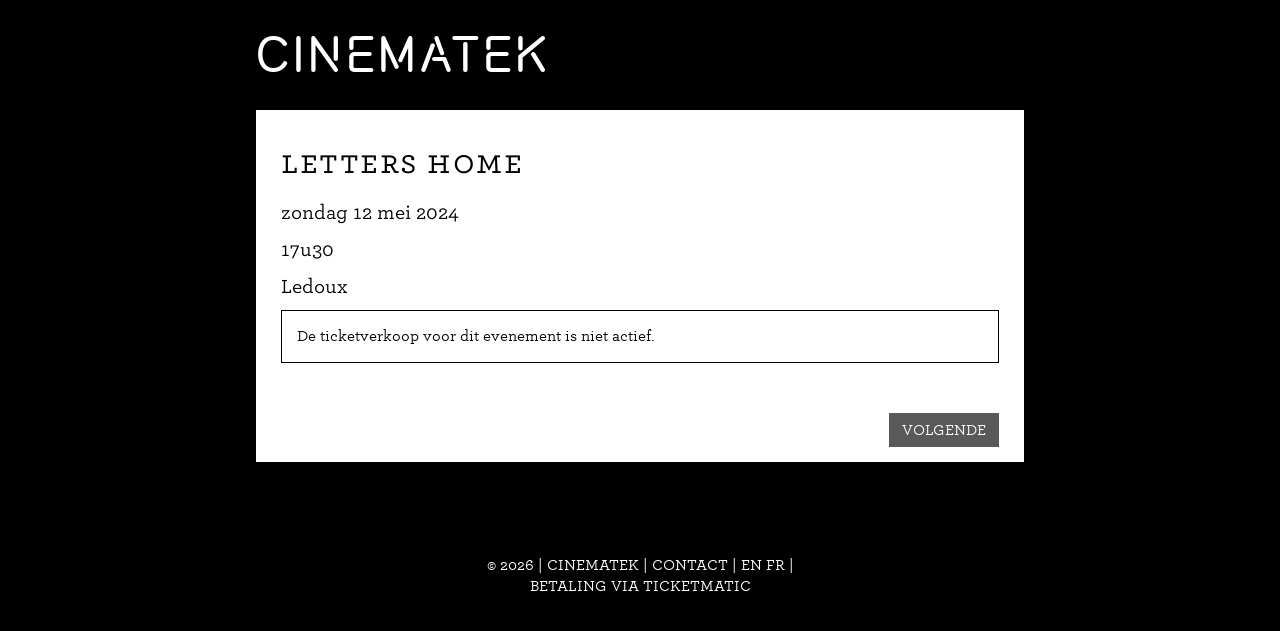

--- FILE ---
content_type: text/html; charset=UTF-8
request_url: https://apps.ticketmatic.com/widgets/cinematek/flow/tickets?event=237226414935&l=nl
body_size: 42271
content:
<!DOCTYPE html>
<html class="tm-page-{{tm.page.name}}" ng-app="tm.websales">
	<!-- Ticketing by Ticketmatic - https://www.ticketmatic.com/ -->
	<head>
		<meta charset="utf-8">
		<meta http-equiv="X-UA-Compatible" content="IE=edge,chrome=1">
		<meta name="description" content="">
		<meta name="msapplication-config" content="none">
		<meta name="viewport" content="width=device-width, initial-scale=1.0">
		<meta name="google" content="notranslate">
		<title ng-bind="pageTitle()">Ticketmatic </title>
		<link ng-href="{{configuration.favicon}}" rel="shortcut icon" ng-if="configuration.favicon">
		<link rel="stylesheet" href="https://use.fontawesome.com/releases/v5.6.3/css/all.css" integrity="sha384-UHRtZLI+pbxtHCWp1t77Bi1L4ZtiqrqD80Kn4Z8NTSRyMA2Fd33n5dQ8lWUE00s/" crossorigin="anonymous">
		<style>
			.ng-cloak { display: none !important; }
			
		</style>
		<link rel="stylesheet" href="https://apps.ticketmatic.com/obj/filestore/prod/10452/skins/skin10000.css?v=20250807075352" type="text/css" media="screen">
		<script src="https://apps.ticketmatic.com/js/321c50d0.scripts.js"></script>
	</head>
	<body class="ng-cloak" ng-controller="wizardCtrl" ng-class="{ 'has-event': tm.events.length == 1 }"><div class="wrapper" style="background-color:transparant;">
    <div class="tm-wrapper tm-wrapper-header" style="background-color:transparant;">
        <div style="background-color:transparant;" class="tm-wrapper-inner container logo" >

            <a style="background-color:transparant;" bgcolor="transparant" href="https://www.cinematek.be">
                <img  ng-if="tm.page.name=='shop'" class="img-responsive" width="300" style=" display:inline-block;margin-top:15px;width: 300px;" src="https://apps.ticketmatic.com/obj/filestore/prod/10452/assets/images/cinematek-wit-rgb.png" alt="{{tm.account.name}}" bgcolor="transparant">
                <h1 ng-if="tm.page.name!='shop'" >{{tm.account.name}}</h1>
            </a>

        </div> 
    </div>  
    <div class="tm-wrapper tm-wrapper-content">
        <div class="tm-wrapper-inner" style="background-color:#fff;">
            <!--<h3 ng-if="tm.page.title" class="tm-page-title">{{tm.page.title | translate}}</h3>-->
            <div class="visible-event">
                <h2 class="tm-event-name upper secondaryfont">{{tm.events[0].name}}</h2>
                <h3 class="tm-event-name secondaryfont">{{tm.events[0].subtitle}}</h3>
                <h4 class="primaryfont"> {{tm.events[0].startts | date:'fullDate'}}</h4> 
                <h4 class="primaryfont">{{tm.events[0].startts | date:'HHumm'}}</h4>
                <h4 class="primaryfont" ng-if="tm.events[0].locationname"> {{tm.events[0].locationname}}</h4>
                <p>{{tm.events[0].webremark}}</p>
            </div>
            <div ng-if="tm.page.name=='orderinfo'">
            </div>
            <div>
<div class="tm-block-body">
	<div view="view"></div>
	<div tm-media-query="tm-media-query"></div>
	<div script-loader="script-loader"></div>
	<div tm-facebook-pixel="tm-facebook-pixel"></div>
</div>
<script>angular.module("tm.websales").constant("TM", {"returnurl":"https:\/\/cinematek.be\/en\/programme","language":"nl","locale":{"DATETIME_FORMATS":{"AMPMS":["a.m.","p.m."],"DAY":["zondag","maandag","dinsdag","woensdag","donderdag","vrijdag","zaterdag"],"ERANAMES":["voor Christus","na Christus"],"ERAS":["v.Chr.","n.Chr."],"FIRSTDAYOFWEEK":0,"MONTH":["januari","februari","maart","april","mei","juni","juli","augustus","september","oktober","november","december"],"SHORTDAY":["zo","ma","di","wo","do","vr","za"],"SHORTMONTH":["jan.","feb.","mrt.","apr.","mei","jun.","jul.","aug.","sep.","okt.","nov.","dec."],"STANDALONEMONTH":["januari","februari","maart","april","mei","juni","juli","augustus","september","oktober","november","december"],"WEEKENDRANGE":[5,6],"fullDate":"EEEE d MMMM y","longDate":"d MMMM y","medium":"d MMM y HH:mm:ss","mediumDate":"d MMM y","mediumTime":"HH:mm:ss","short":"dd-MM-yyyy HH:mm","shortDate":"dd-MM-yyyy","shortTime":"HH:mm","eventDate":"dd\/MM\/yyyy HH:mm"},"NUMBER_FORMATS":{"CURRENCY_SYM":"\u20ac","DECIMAL_SEP":",","GROUP_SEP":".","PATTERNS":[{"gSize":3,"lgSize":3,"maxFrac":3,"minFrac":0,"minInt":1,"negPre":"-","negSuf":"","posPre":"","posSuf":""},{"gSize":3,"lgSize":3,"maxFrac":2,"minFrac":2,"minInt":1,"negPre":"-\u00a4\u00a0","negSuf":"","posPre":"\u00a4\u00a0","posSuf":""}]},"id":"nl","localeID":"nl"},"strings":{"nl":{"&nbsp;( +{{ p.servicecharge | currency }})":"&nbsp;( +{{ p.servicecharge | currency }})","&nbsp;(+{{ ticket.servicecharge | currency }})":"&nbsp;(+{{ ticket.servicecharge | currency }})","&nbsp;({{price.price | currency}} + {{price.servicecharge | currency}} ticket fee)":"&nbsp;({{price.price | currency}} + {{price.servicecharge | currency}} ticket kost)","&nbsp;+ {{price.servicecharge | currency}} ticket fee":"&nbsp;+ {{price.servicecharge | currency}} ticket kost","(Sold out)":"(Uitverkocht)","({{$count}} seat available)":["({{$count}} stoel beschikbaar)","({{$count}} stoelen beschikbaar)"],"({{price.price | currency}} + {{price.servicecharge | currency}} ticket fee)":"({{price.price | currency}} + {{price.servicecharge | currency}} ticket kost)","+ {{price.servicecharge | currency}} fee":"+ {{price.servicecharge | currency}} kosten","+ {{ticket.servicecharge | currency:''}} fee":"+ {{ticket.servicecharge | currency:''}} kosten","1x":"1x","?":"?","A confirmation page will appear: \"Web checkout order {{order.appid}}\" for a total of {{order.totalamount | currency}}":"Een bevestigingspagina zal verschijnen: \"Web checkout order {{order.appid}}\" voor een totaal van {{order.totalamount | currency}}","Add":"Voeg toe","Add individual tickets":"Voeg losse tickets toe","Add more tickets":"Voeg meer tickets toe","Add pricetype":"Voeg prijstype toe","Add product":"Voeg product toe","Add ticket":"Voeg ticket toe","Add tickets":"Voeg tickets toe","Add to selection":"Toevoegen aan selectie","Added on {{ delivery.deliveredts | date:\"mediumDate\"}} at {{ delivery.deliveredts | date:\"shortTime\"}}:":"Toegevoegd op {{ delivery.deliveredts | date:\"mediumDate\"}} om {{ delivery.deliveredts | date:\"shortTime\"}}:","Almost your turn!":"Bijna aan de beurt!","Amount":"Aantal","An e-mail containing a one-time code has been sent to <strong>{{auth.email}}<\/strong>":"Een e-mail met een eenmalige code werd verstuurd naar <strong>{{auth.email}}<\/strong>","An e-mail has been sent to you with the reset instructions, please check your inbox.":"Er werd een e-mail verstuurd met instructies om je wachtwoord opnieuw in te stellen, controleer je inbox.","An open payment request has been found for this order. Further changes are no longer possible.":"Er staat een betaling open voor dit order. Aanpassingen zijn daarom niet meer mogelijk.","An unexpected error occurred with Mollie. The account administrators have been notified.":"Er gebeurde een onverwachte Mollie fout. De account beheerders werden verwittigd.","Are you sure you want to delete this seat?":"Ben je zeker dat je deze stoel wil verwijderen?","Available":"Beschikbaar","Back":"Terug","Balance":"Saldo","Basket":"Order","Below is a summary of your requests. These requests are final when you click \"Confirm\".":"Hieronder vind je een samenvatting van je aanvragen. Deze zijn definitief als je op \"Bevestig\" klikt.","Birthday":"Geboortedatum","Block, Apartment, Street, Unit No.":"Blok, appartement, straat, unit","Box":"Bus","Buy {{nameplural}}":"Koop {{nameplural}}","CVC":"CVC","Cancel":"Annuleer","Card number":"Kaartnummer","Change seats":"Wijzig plaatsen","Check out on the website and print your tickets at home":"Werk je bestelling af via de website en print je tickets","Check out using your smartphone and avoid printing tickets":"Werk je bestelling af via smartphone en vermijd printen van tickets","Check your e-mail":"Controleer je e-mails","Checkout":"Checkout","Checkout on the website":"Checkout op de website","Checkout with the Ticketmatic app":"Checkout met de Ticketmatic app","Choose a new password for <strong>{{auth.email}}<\/strong>":"Kies een nieuw wachtwoord voor <strong>{{auth.email}}<\/strong>","Choose checkout method":"Kies checkout methode","Choose events":"Kies evenementen","Choose number of products":"Kies aantal producten","Choose number of tickets":"Kies aantal tickets","Choose number of tickets and products":"Kies aantal tickets en producten","Choose payment and delivery":"Kies betaling en levering","Choose products":"Kies producten","Choose rank":"Kies rang","Choose tickets":"Kies tickets","Choose tickets and products":"Kies tickets en producten","City":"Stad","Click below on the ticket to download it as Wallet ticket.":"Klik hieronder om het ticket te downloaden als Wallet ticket.","Click on a free seat on the seating plan to move the selected seats":"Klik op een lege plaats op het zaalplan om de geselecteerde stoelen te verplaatsen","Click on a free seat on the seating plan to move the selected seats.":"Klik op een lege plaats op het zaalplan om de geselecteerde plaatsen te verplaatsen.","Click on the seating plan to select seats":"Klik op het zaalplan om stoelen te selecteren","Close":"Sluit","Code {{globalVoucherError.code}} has been used too many times for this event.":"Code {{globalVoucherError.code}} kan niet meer gebruikt worden voor dit evenement.","Code {{globalVoucherError.code}} has been used too many times.":"Code {{globalVoucherError.code}} kan niet meer gebruikt worden.","Code {{globalVoucherError.code}} is invalid.":"Code {{globalVoucherError.code}} is ongeldig.","Code: {{payment.vouchercode}}":"Code: {{payment.vouchercode}}","Code: {{voucher.code}}":"Code: {{voucher.code}}","Code:&nbsp;":"Code:&nbsp;","Confirm":"Bevestigen en betalen","Confirm e-mail address":"Bevestig uw e-mail adres","Confirm product removal":"Bevestig verwijderen van product(en)","Confirm the payment on your smartphone":"Bevestig de betaling op je smartphone","Confirm ticket removal":"Bevestig verwijderen van ticket(s)","Confirm your order":"Bevestig je bestelling","Contact info":"Contact info","Continue shopping":"Ga verder met winkelen","Continue to the ticket sales":"Doorgaan naar de ticketverkoop","Could not log you in, please try again or Sign up first.":"Inloggen is niet gelukt, probeer opnieuw of registreer eerst.","Country":"Land","Coupon":"Bon","Date":"Datum","Delete":"Verwijder","Delete gift card":"Verwijder waardebon","Delete product":"Verwijder product(en)","Delete product(s)":"Verwijder product(en)","Delete seat {{input.seatdescription}}":"Verwijder stoel {{input.seatdescription}}","Delete ticket":"Verwijder ticket(s)","Delivery":"Levering","Do not close this page. If you do, you might lose your place in the queue.":"Sluit deze pagina niet. Anders kan je je plaats in de wachtrij verliezen.","Don't remember your password?":"Wachtwoord vergeten?","Download":"Download","Download Wallet ticket":"Download Wallet ticket","Download all tickets":"Download alle tickets","Download your tickets":"Download je tickets","E-mail":"E-mail","E-mail field is incorrect.":"E-mail veld is niet correct.","E-mail field is invalid.":"E-mail veld is ongeldig.","E-mail:":"E-mail:","Edit details":"Details bewerken","Enter an amount between {{min | currency}} and {{max | currency}}":"Geef een bedrag in tussen {{min | currency}} en {{max | currency}}","Enter code...":"Geef code in...","Enter gift card code...":"Geef waardeboncode in...","Enter promotional code...":"Geef promotiecode in...","Enter the requested information for each product below:":"Vul de gevraagde informatie in voor ieder product:","Enter the requested information for each product or ticket below:":"Vul de gevraagde informatie in voor ieder product of ticket:","Enter the requested information for each ticket below:":"Vul de gevraagde informatie in voor ieder ticket:","Enter the requested information for each {{productCategory.contactname}}":"Geef de gevraagde informatie in voor  {{productCategory.contactname}}","Enter your e-mail address...":"Vul je e-mailadres in\u2026","Error":"Fout","Event is sold out.":"Evenement is uitverkocht.","Example: 04-15-1972 or 04\/15\/1972":"Bijvoorbeeld: 04-15-1972 of 04\/15\/1972","Example: 15-04-1972 or 15\/04\/1972":"Bijvoorbeeld: 15-04-1972 of 15\/04\/1972","Example: 15.04.1972":"Voorbeeld: 15-04-1972","Expiry date":"Vervaldatum","Extra info":"Extra info","Failed to update order: {{errorMessage}}":"Wijziging aan bestelling is mislukt: {{errorMessage}}","Failed to update: {{errorMessage}}":"Aanpassing is mislukt: {{errorMessage}}","Fee":"Kost","Fill in the code of the reduction card for each ticket":"Vul voor elk ticket de voordeelkaartcode in","Fill in your e-mail address":"Vul je e-mail adres in","Fill in {{contactnameplural}}":"Vul in {{contactnameplural}}","Further data":"Verdere gegevens","Gift card":"Waardebon","Go to My Tickets":"Ga naar Mijn Tickets","Good availability":"Goede beschikbaarheid","Group by delivery":"Groepeer op levering","Group by event":"Groepeer op voorstelling","Help us to avoid scalping and check the box below.":"Help mee om misbruik te voorkomen en vink het vakje hieronder aan.","I agree to the Terms of Service of {{accountName}}":"Ik ga akkoord met de voorwaarden van {{accountName}}","I understand and I want to create a new order.":"Ik begrijp dit en wil een nieuw order cre\u00ebren.","I understand that this is a Ticketmatic test account and that I am not buying real tickets.":"Ik begrijp dat dit een Ticketmatic test account is en dat ik geen echte tickets koop.","ID":"Order nummer","Incompatible order":"Incompatibel order","Install Ticketmatic app":"Installeer de Ticketmatic app","Invalid code":"Ongeldige code","Invalid credentials":"Ongeldig wachtwoord","Invalid e-mail":"Ongeldige e-mail","Invalid e-mail address":"Ongeldig e-mail adres","Invalid event id":"Ongeldig evenement id","Invalid option bundle {{id}}. Min amount of {{minnbroftickets}} tickets was not reached.":"Ongeldige optiebundel {{id}}. Minimum aantal van {{minnbroftickets}} tickets is niet bereikt.","Invalid order id. Orders that have been inactive for a long period of time are removed automatically. Finished orders cannot be modified anymore.":"Ongeldige order id. Bestellingen die gedurende lange tijd inactief zijn worden automatisch verwijderd. Afgeronde bestellingen kunnen niet meer aangepast worden.","Invalid phonenumbers":"Ongeldige telefoonnummers","Invalid promotional code":"Ongeldige promotiecode","Items added":"Items toegevoegd","Last tickets":"Laatste tickets","Last update at {{status_date | date:\"shortTime\"}}":"Laatst vernieuwd om {{status_date | date:\"shortTime\"}}","Loading seat plan":"Zaalplan wordt geladen","Log in":"Aanmelden","Log in with Facebook":"Aanmelden met Facebook","Max. amount reached for {{pricetype}}":"Maximaal aantal bereikt voor {{pricetype}}","Maximum allowed reached for {{getNumSubscribersMaxReached(event.id)}} {{productCategory.contactname}}":["Maximum aantal bereikt voor {{getNumSubscribersMaxReached(event.id)}} {{productCategory.contactnameplural}}","Maximum aantal bereikt voor {{getNumSubscribersMaxReached(event.id)}} {{productCategory.contactnameplural}}"],"Message":"Bericht","Moving seats...":"Bezig met verplaatsen...","Name":"Naam","Name on card":"Naam op kaart","Next":"Volgende","No HTTPS! You can only sell tickets on HTTPS-enabled pages.":"Geen HTTPS! Je kan enkel tickets verkopen op HTTPS-beveiligde pagina's.","No contact found with this e-mail address.":"Geen contact gevonden met dit e-mail adres.","No credentials with this email address found.":"Geen inloggegevens met dit e-mailadres gevonden.","No delivery scenarios available.":"Geen leverscenarios beschikbaar.","No event for sale.":"Geen evenementen in verkoop.","No events for sale.":"De ticketverkoop voor dit evenement is niet actief.","No payment scenarios available.":"Geen betaalscenarios beschikbaar.","No products for sale.":"Geen producten te koop.","No seats available":"Geen stoelen beschikbaar","No seats selected yet":"Nog geen stoelen geselecteerd","No tickets available":"Geen tickets meer beschikbaar, deze voorstelling is uitverkocht","Not all your tickets could be reserved":"Niet alle tickets konden gereserveerd worden","Note that this total is not final. Depending on your delivery or payment method, additional costs can be added.":"Dit totaal is niet finaal. Afhankelijk van lever- of betaalwijze kunnen eventueel bijkomende kosten aangerekend worden.","Nr. (+ ext.)":"Nr.","Number of products":"Aantal producten","Number of tickets":"Aantal tickets","OK":"OK","Once confirmed this voucher payment can no longer be removed!":"Eens bevestigd kan deze voucher betaling niet meer verwijderd worden!","One or more fields are invalid. Correct the marked fields.":"Een of meer velden zijn ongeldig. Verbeter de aangeduide velden.","Open Ticketmatic app":"Open Ticketmatic app","Open the Ticketmatic app on your smartphone and receive the tickets automatically. No need to print them anymore.":"Open de Ticketmatic app op je smartphone en ontvang je tickets automatisch. Het is niet meer nodig om ze te printen.","Open the {{venueconfig.name}} app on your smartphone and receive the tickets automatically. No need to print them anymore.":"Open de {{venueconfig.name}} app op je smartphone en ontvang je tickets automatisch. Het is niet meer nodig om ze te printen.","Opt in":"Opt in","Order detail":"Je bestelling","Order info":"Order info","Order not found.":"Bestelling niet gevonden.","Overview per event":"Overzicht per evenement","Overview per person":"Overzicht per persoon","Pay":"Betaal","Pay {{order.totalamount | currency}}":"Betaal {{order.totalamount | currency}}","Payment":"Betaling","Person":"Persoon","Phone number":"Telefoonnummer","Please enter a voucher code":"Gelieve een waardebon code in te geven","Please enter it below.":"Geef het hieronder in.","Please enter your e-mail address. We will send you an e-mail to reset your password.":"Geef je e-mail adres. We sturen je een e-mail om je wachtwoord opnieuw in te stellen.","Postal Code":"Postcode","Previous":"Vorige","Price":"Prijs","Price: {{CURRENCY_SYMBOL}}{{price.price | currency:''}}<span class=\"tm-addtickets-fee\" ng-if=\"hasServicecharge()\">&nbsp;+ {{CURRENCY_SYMBOL}}{{price.servicecharge | currency:''}} fee<\/span>":"Prijs: {{CURRENCY_SYMBOL}}{{price.price | currency:''}}<span class=\"tm-addtickets-fee\" ng-if=\"hasServicecharge()\">&nbsp;+ {{CURRENCY_SYMBOL}}{{price.servicecharge | currency:''}} fee<\/span>","Price: {{price.price | currency}}":"Prijs: {{price.price | currency}}","Price: {{ticket.price | currency:CURRENCY_SYMBOL}} (fee: {{ticket.servicecharge | currency:CURRENCY_SYMBOL}})":"Prijs: {{ticket.price | currency:CURRENCY_SYMBOL}} (kosten: {{ticket.servicecharge | currency:CURRENCY_SYMBOL}})","Price: {{ticket.price | currency}}":"Prijs: {{ticket.price | currency}}","Price: {{ticket.price | currency}} + {{ticket.servicecharge | currency}} fee":"Prijs: {{ticket.price | currency}} + {{ticket.servicecharge | currency}} fee","Print-at-home":"Print-at-home","Problem creating the payment.":"Er is een probleem met het aanmaken van de betaling.","Proceed to checkout":"Ga verder naar checkout","Proceed to payment":"Naar betaling","Product info":"Product info","Product information":"Product informatie","Queue":"Wachtrij","Reduced availability":"Beperkte beschikbaarheid","Register":"Registreer","Register on the waiting list to get notified when tickets become available.":"Registreer je voor de wachtlijst om verwittigd te worden wanneer nog tickets beschikbaar komen.","Remaining:&nbsp;":"Resterend:&nbsp;","Remove all requests":"Verwijder alle aanvragen","Remove all tickets":"Verwijder alle tickets","Remove pricetype":"Verwijder prijstype","Remove product":"Verwijder product","Remove ticket":"Verwijder ticket","Requests":"Aanvragen","Required field":"Verplicht veld","Reserving tickets...":"Tickets worden gereserveerd...","Reset":"Stel opnieuw in","Reset password":"Stel wachtwoord opnieuw in","Return":"Terugkeren","Saldo:&nbsp;":"Saldo:&nbsp;","Sales is not active for this event.":"Verkoop is niet actief voor deze voorstelling.","Sales will start on {{starttime | date:\"mediumDate\"}} at {{starttime | date:\"shortTime\"}}.":"De verkoop start op {{starttime | date:\"mediumDate\"}} om {{starttime | date:\"shortTime\"}}.","Seats":"Plaatsen","Seats not next to each other":"Stoelen niet naast elkaar","Select":"Kies","Select seat":"Kies stoel","Select the type and number of tickets that you would like to buy if tickets should become available. Remark that registering on the waiting list is <u>no guarantee<\/u> to receive tickets.":"Kies het type en het aantal tickets dat je zou willen als er nog beschikbaar komen. Merk op dat je registreren voor de wachtlijst geen garantie is op tickets.","Select tickets":"Selecteer tickets","Select zone":"Selecteer zone","Selected":"Geselecteerd","Send e-mail":"Stuur e-mail","Show prices":"Toon prijzen","Sign up":"Registreren","Sign up with Facebook":"Registreren met Facebook","Smartphone":"Smartphone","Sold out":"Uitverkocht","Something went wrong":"Er is iets fout gelopen","Something went wrong, please try again!":"Er is iets fout gelopen, gelieve opnieuw te proberen!","State":"Staat","Street":"Straat","Street address 2":"Straat 2","Submit":"Versturen","Subscribe to newsletter":"Schrijf in op nieuwsbrief","Subscription":"Inschrijving","Summary":"Samenvatting","Thank you for your order. The amount to pay is {{order.totalamount - order.amountpaid | currency: CURRENCY_SYMBOL}}. Select a payment method:":"Bedankt voor je bestelling. Het te betalen bedrag is {{order.totalamount - order.amountpaid | currency: CURRENCY_SYMBOL}}. Selecteer een betaalmethode:","Thank you! We've sent an e-mail to confirm your subscription.":"Bedankt! We hebben een e-mail gestuurd om je inschrijving te bevestigen.","Thanks for your order.":"Bedankt voor je bestelling.","The following items have been added to your basket:":"De volgende items zijn toegevoegd aan je mandje:","The following tickets have been added to your basket:":"De volgende tickets zijn toegevoegd aan je mandje:","The given code was not found. Maybe your subscription is already confirmed?":"De code is niet gevonden. De inschrijving is misschien al bevestigd?","The reset password link you used is no longer valid. Are you sure that you have used the reset password link with in the specifed time period?":"De link om je paswoord te vernieuwen is niet meer geldig. Ben je zeker dat je de link tijdig gebruikt hebt?","The selected tickets are no longer available":"De geselecteerde tickets zijn niet langer beschikbaar","There are currently more than {{ahead | number}} people waiting in front of you.":"Er zijn momenteel meer dan {{ahead | number}} wachtenden voor je.","There are currently {{ahead | number}} people waiting in front of you.":"Er zijn momenteel {{ahead | number}} wachtenden voor je.","There is no credit left on this gift card":"Deze waardebon is volledig opgebruikt","There is no mobile device with the Ticketmatic app linked to this e-mail address. Please install the Ticketmatic app on your device and register with your e-mail address. Afterwards, you can continue here.":"Er is geen mobiel toestel met de Ticketmatic app gelinkt aan dit e-mail adres. Installeer de Ticketmatic app op je toestel en registreer met je e-mail adres. Nadien kan je hier verder gaan.","This action cannot be undone.":"Deze actie kan niet ongedaan gemaakt worden.","This browser is no longer supported. We recommend you use a modern version of Google Chrome, Mozilla Firefox or Microsoft Internet Explorer.":"Deze webbrowser wordt niet langer ondersteund. We raden aan een moderne versie van Google Chrome, Mozilla Firefox of Microsoft Internet Explorer of Edge te gebruiken.","This gift card is expired":"Deze bon is vervallen","This order is final when you click \"Confirm\"":"De bestelling wordt definitief doorgevoerd als je op 'Bevestigen en betalen' klikt","This page is refreshed automatically every {{interval}} seconds.":"Deze pagina wordt elke {{interval}} seconden vernieuwd.","This pincode has expired.":"Deze pincode is vervallen.","This pincode is invalid.":"Deze pincode is ongeldig.","Ticket and product info":"Ticket en product informatie","Ticket and product information":"Ticket en product informatie","Ticket info":"Ticket info","Ticket information":"Ticket informatie","Ticket limit exceeded":"Ticketlimiet overschreden","Ticket threshold not reached":"De ticket drempel is nog niet bereikt","Ticketmatic app not yet installed?":"Ticketmatic app nog niet ge\u00efnstalleerd?","Ticketmatic cannot be used inside of frames for payments: this causes many problems with bank software.":"Ticketmatic kan voor betalingen niet gebruikt worden in frames: dit veroorzaakt problemen met banksoftware.","Tickets":"Tickets","Tickets added":"Tickets toegevoegd","Tickets are no longer available":"Tickets zijn niet langer beschikbaar","Tickets are not available":"Tickets zijn niet beschikbaar","Tickets only stay reserved for a short period of time. Your tickets might have been released if you were inactive for a long time.":"Tickets blijven maar gedurende een korte tijd gereserveerd. Je tickets kunnen vrijgegeven zijn als je lange tijd inactief was.","Tickets sales not activated for this zone":"Ticketverkoop is niet geactiveerd voor deze zone","Too many events for bundle {{bundleid}}. The limit is {{limit}}, but this change would make it {{count}}.":"Te veel evenementen voor bundel {{bundleid}}. Het limiet is {{limit}}, maar door deze aanpassing zou {{count}} bereikt worden.","Total":"Totaal","Total: 0 products":"Totaal: 0 producten","Total: 0 tickets":"Totaal: 0 tickets","Total: {{$count}} product":["Totaal: {{$count}} product","Totaal: {{$count}} producten"],"Total: {{$count}} ticket":["Totaal: {{$count}} ticket","Totaal: {{$count}} tickets"],"Try again":"Probeer opnieuw","Type":"Type","Unable to reserve tickets":"Niet mogelijk om tickets te reserveren","Unavailable":"Niet beschikbaar","Unfortunately not all your tickets could be reserved.":"Helaas konden niet alle tickets gereserveerd worden.","Unknown error":"Onbekende fout","Unknown gift card code":"Onbekende waardeboncode","Update":"Wijzig","Use another gift card":"Gebruik een andere waardebon","Use gift card":"Gebruik waardebon","Use promotional code":"Gebruik promotiecode","Voucher":"Bon","Waiting list":"Wachtlijst","Waiting list - select tickets":"Wachtlijst - selecteer tickets","Waiting list group":"Wachtlijst groep","Waiting list group - choose events":"Wachtlijst groep - kies evenementen","Waiting list group - entry info":"Wachtlijst groep - toegangsinfo","Waiting list group - summary":"Samenvatting","Waiting list group - ticket info":"Wachtlijst groep - ticket info","Wallet tickets":"Wallet tickets","We will contact you by e-mail should tickets become available.":"We zullen je contacteren via e-mail zodra tickets beschikbaar zijn.","We've added {{$count}} x {{addedItem.name}} to your basket!":["We hebben {{$count}} x {{addedItem.name}} toegevoegd aan uw mandje!","We hebben {{$count}} x {{addedItem.name}} toegevoegd aan uw mandje!"],"We've reserved {{$count}} ticket for {{addedItem.name}} and added it to your basket!":["We hebben {{$count}} ticket gereserveerd voor {{addedItem.name}}!","We hebben {{$count}} tickets gereserveerd voor {{addedItem.name}}!"],"Word has been sent out to our engineers.":"Een bericht is reeds gestuurd naar onze engineers.","You are already signed up. Log in or reset your password.":"U bent al geregistreerd. Gelieve u aan te melden of uw wachtwoord te wijzigen.","You are offline. You are unable to complete your order without a working internet connection.":"Je bent offline. Je kan je order niet voltooien zonder werkende internet connectie.","You are successfully registered for this event!":"Je bent succesvol geregistreerd voor dit evenement!","You can help us solve this problem by giving a short description of what you were trying to do:":"Je kan dit probleem helpen oplossen door een korte beschrijving te geven van wat je probeerde te doen:","You can not leave a single seat on its own. Please update your selection.":"Het is niet mogelijk losse stoelen open te laten. Pas alstublieft uw selectie aan.","You have also received an e-mail with your tickets at {{order.customer.email}}.":"Je hebt ook een e-mail met je tickets ontvangen op {{order.customer.email}}.","You have been placed into a queue due to heavy demand.":"Je bent in de wachtrij geplaatst.","You have chosen to pay through {{order.paymentscenario.name}}.":"Je koos om te betalen als volgt: {{order.paymentscenario.name}}","You have received an e-mail with payment instructions at {{order.customer.email}}":"Je ontving een e-mail met betalingsinstructies op {{order.customer.email}}","You should choose a multiple of {{multipleof}} tickets of the selected price. 1 more ticket needed.":["U dient een veelvoud van {{multipleof}} tickets te kiezen voor de geselecteerde prijs. 1 meer ticket vereist.","U dient een veelvoud van {{multipleof}} tickets te kiezen voor de geselecteerde prijs. {{ $count }} meer tickets vereist."],"You should choose at least {{threshold}} tickets of the selected price. 1 more ticket needed.":["U dient minimaal {{threshold}} tickets te kiezen voor de geselecteerde prijs. 1 meer ticket vereist.","U dient minimaal {{threshold}} tickets te kiezen voor de geselecteerde prijs. {{ $count }} meer tickets vereist."],"You should select a multiple of {{ value }} tickets":"Je dient een veelvoud van {{ value}} tickets te kiezen","You should select at least {{ value }} tickets":"Je dient minimaal {{ value }} tickets te kiezen","You will be redirected to the sales pages as soon as it is your turn.":"Zodra het jouw beurt is, kom je automatisch op de verkoopspagina's terecht.","Your address":"Je adres","Your basket":"Je winkelmandje","Your cart is empty":"Je winkelmandje is leeg","Your current order is not compatible with this link. If you continue, you will lose your current order and a new order will be created.":"Je huidige order is niet compatibel met deze link. Als je verder gaat, zal je je huidige order verliezen en zal er een nieuw order worden aangemaakt.","Your data":"Je gegevens","Your details":"Je gegevens","Your e-mail":"Je e-mail","Your name":"Je naam","Your order":"Je bestelling","Your password has been changed":"Je wachtwoord is gewijzigd","Your purchase has been successfully completed!":"Je aankoop is succesvol afgerond!","Your requests have been successfully registered!":"Je aanvragen zijn succesvol geregistreerd!","Your selected seats":"Je geselecteerde stoelen","Your selected seats {{selected}}":"Je geselecteerde stoelen {{selected}}","Your selection":"Je selectie","Your subscription is confirmed. Thank you!":"Je inschrijving is bevestigd. Bedankt!","Your tickets are now available in the Ticketmatic app in 'My tickets'.":"Je tickets zijn nu beschikbaar in de Ticketmatic app in 'Mijn Tickets'","Zipcode":"Postcode","and {{$count}} product":["en {{$count}} product","en {{$count}} producten"],"back":"terug","dd-mm-yyyy":"dd-mm-jjjj","good availability":"goede beschikbaarheid","https:\/\/www.ticketmatic.com\/en\/app":"https:\/\/www.ticketmatic.com\/nl\/app","last tickets":"laatste tickets","max. {{$count}} allowed":["max. {{$count}} toegestaan","max. {{$count}} toegestaan"],"min. {{$count}} required":["min. {{$count}} vereist","min. {{$count}} vereist"],"mm-dd-yyyy":"mm-dd-jjjj","no tickets available":"geen tickets beschikbaar","or":"of","reduced availability":"beperkte beschikbaarheid","remove":"verwijder","repeat password":"herhaal wachtwoord","show prices":"toon prijzen","subscriber":"abonnee","subscribers":"abonnees","subscription":"inschrijving","subscriptions":"inschrijvingen","translate":"vertaal","your new password":"jouw nieuw wachtwoord","your password":"jouw wachtwoord","yours@example.com":"jij@voorbeeld.com","{{ event.tickets.length }}x":"{{ event.tickets.length }}x","{{ product.items.length }}x":"{{ product.items.length }}x","{{ tickettype.tickets.length }}x":"{{ tickettype.tickets.length }}x","{{$count}} event":["{{$count}} evenement","{{$count}} evenementen"],"{{$count}} request":["{{$count}} aanvraag","{{$count}} aanvragen"],"{{$count}} seat selected":["{{$count}} stoel geselecteerd","{{$count}} stoelen geselecteerd"],"{{$count}} ticket":["{{$count}} ticket","{{$count}} tickets"],"{{av.av}} tickets for&nbsp;":"{{av.av}} tickets voor&nbsp;","{{displayContactName(minTicketsError.subscriber.contact, minTicketsError.subscriber.id, minTicketsError.subscriber.index)}} needs at least {{minTicketsError.minTickets}} tickets":"{{displayContactName(minTicketsError.subscriber.contact, minTicketsError.subscriber.id, minTicketsError.subscriber.index)}} heeft minimaal {{minTicketsError.minTickets}} tickets nodig","{{event.tickets.length}}x":"{{event.tickets.length}}x","{{min | currency:CURRENCY_SYM}} - {{max | currency:CURRENCY_SYM}}":"{{min | currency:CURRENCY_SYM}} - {{max | currency:CURRENCY_SYM}}","{{name}} - {{price | currency:CURRENCY_SYM}}":"{{name}} - {{price | currency:CURRENCY_SYM}}","{{name}} - {{price | currency:CURRENCY_SYM}} (+ {{servicecharge | currency:CURRENCY_SYM}})":"{{name}} - {{price | currency:CURRENCY_SYM}} (+ {{servicecharge | currency:CURRENCY_SYM}})","{{name}} - {{total | currency:CURRENCY_SYM}} ({{price | currency}} + {{fee | currency}} ticket fee)":"{{name}} - {{total | currency:CURRENCY_SYM}} ({{price | currency}} + {{fee | currency}} ticket kost)","{{price | currency: CURRENCY_SYM}}":"{{price | currency: CURRENCY_SYM}}","{{product.amount}}x":"{{product.amount}}x","{{ticket.price | currency}} + {{ticket.servicecharge | currency}} ticket fee":"{{ticket.price | currency}} + {{ticket.servicecharge | currency}} ticket kost","Betaling\nvia Ticketmatic":"Betaling via Ticketmatic"}},"configs":{"global":{"account":{"name":"Cinematek","id":"8cafe67IVzA","status":12002},"configuration":{"title":"{{tm.page.label | translate}} - {{tm.account.name}}","favicon":"https:\/\/apps.ticketmatic.com\/obj\/filestore\/prod\/10452\/assets\/images\/icon_white.png","no_whitelist_gtm":false},"registration":{"showmiddlename":false,"showbirthdate":false,"showsubscribe":false,"captions":{"customertitleid":"Aanspreking","firstname":"Voornaam","middlename":"Tussenvoegsel","lastname":"Achternaam","email":"E-mail","languagecode":"Taal","birthdate":"Geboortedatum","vatnumber":"BTW Nummer","organizationfunction":"Functie","company":"Organisatie","sex":"Geslacht"},"customertitles":[{"key":0,"value":{"id":10006,"name":"Dhr.","sex":"M","languagecode":"NL","isinternal":false,"createdts":"2020-10-20 11:41:28.508987","lastupdatets":"2020-10-20 11:41:28.508987","isarchived":false}},{"key":1,"value":{"id":10007,"name":"Mevr.","sex":"F","languagecode":"NL","isinternal":false,"createdts":"2020-10-20 11:41:28.640505","lastupdatets":"2020-10-20 11:41:28.640505","isarchived":false}},{"key":2,"value":{"id":10008,"name":"X","sex":"U","languagecode":"NL","isinternal":false,"createdts":"2023-05-25 09:04:40.455124","lastupdatets":"2023-05-25 09:04:40.455124","isarchived":false}}],"customfields":[],"countries":[{"key":"BE","value":"Belgi\u00eb"},{"key":"NL","value":"Nederland"},{"key":"FR","value":"Frankrijk"},{"key":"DE","value":"Duitsland"},{"key":"GB","value":"Verenigd Koninkrijk"},{"key":"LU","value":"Luxemburg"},{"key":"AD","value":"Andorra"},{"key":"AE","value":"Verenigde Arabische Emiraten"},{"key":"AF","value":"Afghanistan"},{"key":"AG","value":"Antigua en Barbuda"},{"key":"AI","value":"Anguilla"},{"key":"AL","value":"Albani\u00eb"},{"key":"AM","value":"Armeni\u00eb"},{"key":"AO","value":"Angola"},{"key":"AQ","value":"Antarctica"},{"key":"AR","value":"Argentini\u00eb"},{"key":"AS","value":"Amerikaans-Samoa"},{"key":"AT","value":"Oostenrijk"},{"key":"AU","value":"Australi\u00eb"},{"key":"AW","value":"Aruba"},{"key":"AX","value":"\u00c5landseilanden"},{"key":"AZ","value":"Azerbeidzjan"},{"key":"BA","value":"Bosni\u00eb en Herzegovina"},{"key":"BB","value":"Barbados"},{"key":"BD","value":"Bangladesh"},{"key":"BF","value":"Burkina Faso"},{"key":"BG","value":"Bulgarije"},{"key":"BH","value":"Bahrein"},{"key":"BI","value":"Burundi"},{"key":"BJ","value":"Benin"},{"key":"BL","value":"Saint-Barth\u00e9lemy"},{"key":"BM","value":"Bermuda"},{"key":"BN","value":"Brunei"},{"key":"BO","value":"Bolivia, Multinationale Staat"},{"key":"BQ","value":"Bonaire, Sint Eustatius en Saba"},{"key":"BR","value":"Brazili\u00eb"},{"key":"BS","value":"Bahama's"},{"key":"BT","value":"Bhutan"},{"key":"BV","value":"Bouvet eiland"},{"key":"BW","value":"Botswana"},{"key":"BY","value":"Wit-Rusland"},{"key":"BZ","value":"Belize"},{"key":"CA","value":"Canada"},{"key":"CC","value":"Cocoseilanden"},{"key":"CD","value":"Congo, Democratische Republiek"},{"key":"CF","value":"Centraal-Afrikaanse Republiek"},{"key":"CG","value":"Congo"},{"key":"CH","value":"Zwitserland"},{"key":"CI","value":"Ivoorkust"},{"key":"CK","value":"Cookeilanden"},{"key":"CL","value":"Chili"},{"key":"CM","value":"Kameroen"},{"key":"CN","value":"China"},{"key":"CO","value":"Colombia"},{"key":"CR","value":"Costa Rica"},{"key":"CU","value":"Cuba"},{"key":"CV","value":"Cabo Verde"},{"key":"CW","value":"Cura\u00e7ao"},{"key":"CX","value":"Christmaseiland"},{"key":"CY","value":"Cyprus"},{"key":"CZ","value":"Czechia"},{"key":"DJ","value":"Djibouti"},{"key":"DK","value":"Denemarken"},{"key":"DM","value":"Dominica"},{"key":"DO","value":"Dominicaanse Republiek"},{"key":"DZ","value":"Algerije"},{"key":"EC","value":"Ecuador"},{"key":"EE","value":"Estland"},{"key":"EG","value":"Egypte"},{"key":"EH","value":"Westelijke Sahara"},{"key":"ER","value":"Eritrea"},{"key":"ES","value":"Spanje"},{"key":"ET","value":"Ethiopi\u00eb"},{"key":"FI","value":"Finland"},{"key":"FJ","value":"Fiji"},{"key":"FK","value":"Falklandeilanden"},{"key":"FM","value":"Micronesia"},{"key":"FO","value":"Faer\u00f6er"},{"key":"GA","value":"Gabon"},{"key":"GD","value":"Grenada"},{"key":"GE","value":"Georgi\u00eb"},{"key":"GF","value":"Frans-Guyana"},{"key":"GG","value":"Guernsey"},{"key":"GH","value":"Ghana"},{"key":"GI","value":"Gibraltar"},{"key":"GL","value":"Groenland"},{"key":"GM","value":"Gambia"},{"key":"GN","value":"Guinee"},{"key":"GP","value":"Guadeloupe"},{"key":"GQ","value":"Equatoriaal-Guinea"},{"key":"GR","value":"Griekenland"},{"key":"GS","value":"Zuid-Georgi\u00eb en de Zuidelijke Sandwicheilanden"},{"key":"GT","value":"Guatemala"},{"key":"GU","value":"Guam"},{"key":"GW","value":"Guinee-Bissau"},{"key":"GY","value":"Guyana"},{"key":"HK","value":"Hongkong"},{"key":"HM","value":"Heardeiland en McDonaldeilanden"},{"key":"HN","value":"Honduras"},{"key":"XK","value":"Kosovo"},{"key":"HR","value":"Kroati\u00eb"},{"key":"HT","value":"Ha\u00efti"},{"key":"HU","value":"Hongarije"},{"key":"ID","value":"Indonesi\u00eb"},{"key":"IE","value":"Ierland"},{"key":"IL","value":"Isra\u00ebl"},{"key":"IM","value":"Eiland Man"},{"key":"IN","value":"India"},{"key":"IO","value":"Brits Territorium in de Indische Oceaan"},{"key":"IQ","value":"Irak"},{"key":"IR","value":"Iran"},{"key":"IS","value":"IJsland"},{"key":"IT","value":"Itali\u00eb"},{"key":"JE","value":"Jersey"},{"key":"JM","value":"Jamaica"},{"key":"JO","value":"Jordani\u00eb"},{"key":"JP","value":"Japan"},{"key":"KE","value":"Kenia"},{"key":"KG","value":"Kirgizi\u00eb"},{"key":"KH","value":"Cambodja"},{"key":"KI","value":"Kiribati"},{"key":"KM","value":"Comoren"},{"key":"KN","value":"Saint Kitts en Nevis"},{"key":"KP","value":"Noord-Korea"},{"key":"KR","value":"Zuid-Korea"},{"key":"KW","value":"Koeweit"},{"key":"KY","value":"Caymaneilanden"},{"key":"KZ","value":"Kazachstan"},{"key":"LA","value":"Laos Democratische Volksrepubliek"},{"key":"LB","value":"Libanon"},{"key":"LC","value":"Saint Lucia"},{"key":"LI","value":"Liechtenstein"},{"key":"LK","value":"Sri Lanka"},{"key":"LR","value":"Liberia"},{"key":"LS","value":"Lesotho"},{"key":"LT","value":"Litouwen"},{"key":"LV","value":"Letland"},{"key":"LY","value":"Libi\u00eb"},{"key":"MA","value":"Marokko"},{"key":"MC","value":"Monaco"},{"key":"MD","value":"Moldavi\u00eb, Republiek"},{"key":"ME","value":"Montenegro"},{"key":"MF","value":"Sint-Maarten"},{"key":"MG","value":"Madagaskar"},{"key":"MH","value":"Marshalleilanden"},{"key":"MK","value":"North Macedonia"},{"key":"ML","value":"Mali"},{"key":"MM","value":"Myanmar"},{"key":"MN","value":"Mongoli\u00eb"},{"key":"MO","value":"Macau"},{"key":"MP","value":"Noordelijke Marianen"},{"key":"MQ","value":"Martinique"},{"key":"MR","value":"Mauritani\u00eb"},{"key":"MS","value":"Montserrat"},{"key":"MT","value":"Malta"},{"key":"MU","value":"Mauritius"},{"key":"MV","value":"Maldiven"},{"key":"MW","value":"Malawi"},{"key":"MX","value":"Mexico"},{"key":"MY","value":"Maleisi\u00eb"},{"key":"MZ","value":"Mozambique"},{"key":"NA","value":"Namibi\u00eb"},{"key":"NC","value":"Nieuw-Caledoni\u00eb"},{"key":"NE","value":"Niger"},{"key":"NF","value":"Norfolk"},{"key":"NG","value":"Nigeria"},{"key":"NI","value":"Nicaragua"},{"key":"NO","value":"Noorwegen"},{"key":"NP","value":"Nepal"},{"key":"NR","value":"Nauru"},{"key":"NU","value":"Niue"},{"key":"NZ","value":"Nieuw-Zeeland"},{"key":"OM","value":"Oman"},{"key":"PA","value":"Panama"},{"key":"PE","value":"Peru"},{"key":"PF","value":"Frans-Polynesi\u00eb"},{"key":"PG","value":"Papoea-Nieuw-Guinea"},{"key":"PH","value":"Filipijnen"},{"key":"PK","value":"Pakistan"},{"key":"PL","value":"Polen"},{"key":"PM","value":"Saint-Pierre en Miquelon"},{"key":"PN","value":"Pitcairneilanden"},{"key":"PR","value":"Puerto Rico"},{"key":"PS","value":"Palestina"},{"key":"PT","value":"Portugal"},{"key":"PW","value":"Palau"},{"key":"PY","value":"Paraguay"},{"key":"QA","value":"Qatar"},{"key":"RE","value":"R\u00e9union"},{"key":"RO","value":"Roemeni\u00eb"},{"key":"RS","value":"Servi\u00eb"},{"key":"RU","value":"Rusland"},{"key":"RW","value":"Rwanda"},{"key":"SA","value":"Saoedi-Arabi\u00eb"},{"key":"SB","value":"Salomonseilanden"},{"key":"SC","value":"Seychellen"},{"key":"SD","value":"Soedan"},{"key":"SE","value":"Zweden"},{"key":"SG","value":"Singapore"},{"key":"SH","value":"Sint-Helena, Ascension en Tristan da Cunha"},{"key":"SI","value":"Sloveni\u00eb"},{"key":"SJ","value":"Spitsbergen en Jan Mayen"},{"key":"SK","value":"Slowakije, Slovakije"},{"key":"SL","value":"Sierra Leone"},{"key":"SM","value":"San Marino"},{"key":"SN","value":"Senegal"},{"key":"SO","value":"Somali\u00eb"},{"key":"SR","value":"Suriname"},{"key":"SS","value":"Zuid-Soedan"},{"key":"ST","value":"Sao Tom\u00e9 en Principe"},{"key":"SV","value":"El Salvador"},{"key":"SX","value":"Sint Maarten (Nederlands deel)"},{"key":"SY","value":"Syri\u00eb"},{"key":"SZ","value":"Eswatini"},{"key":"TC","value":"Turks- en Caicoseilanden"},{"key":"TD","value":"Tsjaad"},{"key":"TF","value":"Franse Zuidelijke Gebieden"},{"key":"TG","value":"Togo"},{"key":"TH","value":"Thailand"},{"key":"TJ","value":"Tadzjikistan"},{"key":"TK","value":"Tokelau-eilanden"},{"key":"TL","value":"Oost-Timor"},{"key":"TM","value":"Turkmenistan"},{"key":"TN","value":"Tunesi\u00eb"},{"key":"TO","value":"Tonga"},{"key":"TR","value":"Turkije"},{"key":"TT","value":"Trinidad en Tobago"},{"key":"TV","value":"Tuvalu"},{"key":"TW","value":"Taiwan"},{"key":"TZ","value":"Tanzania"},{"key":"UA","value":"Oekra\u00efne"},{"key":"UG","value":"Oeganda"},{"key":"UM","value":"Kleine Pacifische eilanden van de Verenigde Staten"},{"key":"US","value":"Verenigde Staten"},{"key":"UY","value":"Uruguay"},{"key":"UZ","value":"Oezbekistan"},{"key":"VA","value":"Vaticaanstad"},{"key":"VC","value":"Saint Vincent en de Grenadines"},{"key":"VE","value":"Venezuela, Bolivariaanse Republiek"},{"key":"VG","value":"Maagdeneilanden, Britse"},{"key":"VI","value":"Amerikaanse Maagdeneilanden"},{"key":"VN","value":"Vietnam"},{"key":"VU","value":"Vanuatu"},{"key":"WF","value":"Wallis en Futuna"},{"key":"WS","value":"Samoa"},{"key":"YE","value":"Jemen"},{"key":"YT","value":"Mayotte"},{"key":"ZA","value":"Zuid-Afrika"},{"key":"ZM","value":"Zambia"},{"key":"ZW","value":"Zimbabwe"},{"key":"XX","value":"Onbekend"}],"defaultcountry":"BE"},"widgetname":"addtickets","event_default_maxtickets":10,"env":"prod","recaptcha":"6Lf4uSUUAAAAAFalJ49HkmBBUajGzsv7FbF2PwXq","authenticate":{"socialproviders":[]},"displaypricesinclticketfee":false,"issigned":false,"parameters":{"edit":"yes","skinid":"10000","returnurl":"https:\/\/cinematek.be\/en\/programme","reservemoretickets":"yes","flow":"basketwithcheckout","event":"14766","withauthentication":"no","saleschannelid":10000,"subscribe":"no","detail":"ticketdetails","panels":"voucher,customer,delivery,payment,extrainfo","oncompletion":"orderdetail","requiredfields":"","product":"","ticketcustomfields":"","requiredticketcustomfields":"","ticketinfo":"","extraevents":"","extraproducts":"","promocode":null},"servertime":"2026-01-18 00:00:38","session":false,"backendserver":"https:\/\/apps.ticketmatic.com","skin_returnurl":"https:\/\/cinematek.be\/en\/programme?flowinfo=e7574fb4-71e5-420c-bbd3-d8cddf82eda0&l=nl","flowname":"tickets"},"basket":{"detail":"ticketdetails","edit":true,"reservemoretickets":true,"hascosts":true},"checkout":{"panels":["voucher","customer","delivery","payment","extrainfo"],"deliveryscenarios":[{"id":"hz4fahRoVp70mroSA0ggx-42qzvapjr-sA7zDTMMVj-NBVWL6LEYumdhGH0rY53IRr3wExe0R89jM-ztLfBy3LaZsaVHLKNZ","name":"E-mail","shortdescription":"","feedescription":"","logo":null,"internalremark":"E-mail na betaling","typeid":2502,"needsaddress":false,"visibility":"FULL","availability":{"saleschannels":[1,null,10000],"usescript":false},"deliverystatusaftertrigger":2602,"ordermailtemplateid_delivery":10010,"ordermailtemplateid_deliverystarted":null,"allowetickets":15004,"mailorganization":false,"createdts":"2020-10-20 11:41:21.533183","lastupdatets":"2021-06-29 15:07:14.336302","isarchived":false}],"paymentscenarios":[{"id":"hz4fahRoVp70mroSA0ggx8N8Q1wk4EU2sA7zDTMMVj-NBVWL6LEYumdhGH0rY53IRr3wExe0R89jM-ztLfBy3LaZsaVHLKNZ","name":"Bancontact\/Mistercash","shortdescription":"","feedescription":"","logo":null,"internalremark":"Online","typeid":2701,"visibility":"FULL","availability":{"saleschannels":[null,10000],"usescript":false},"paymentmethods":[10002],"ordermailtemplateid_paymentinstruction":null,"ordermailtemplateid_overdue":null,"ordermailtemplateid_expiry":null,"bankaccountnumber":null,"bankaccountbic":null,"bankaccountbeneficiary":null,"mailorganization":false,"createdts":"2020-10-20 11:41:19.366157","lastupdatets":"2021-06-09 14:09:09.7022","isarchived":false,"paymentmethodtypeid":1014},{"id":"hz4fahRoVp70mroSA0ggx226x_bWICktsA7zDTMMVj-NBVWL6LEYumdhGH0rY53IRr3wExe0R89jM-ztLfBy3LaZsaVHLKNZ","name":"Mastercard","shortdescription":"","feedescription":"","logo":null,"internalremark":"Online","typeid":2701,"visibility":"FULL","availability":{"saleschannels":[null,10000],"usescript":false},"paymentmethods":[10008],"ordermailtemplateid_paymentinstruction":null,"ordermailtemplateid_overdue":null,"ordermailtemplateid_expiry":null,"bankaccountnumber":null,"bankaccountbic":null,"bankaccountbeneficiary":null,"mailorganization":false,"createdts":"2020-10-20 11:41:19.646032","lastupdatets":"2024-12-03 09:53:39.881772","isarchived":false,"paymentmethodtypeid":1014},{"id":"hz4fahRoVp70mroSA0ggxwwAdXlFxl89sA7zDTMMVj-NBVWL6LEYumdhGH0rY53IRr3wExe0R89jM-ztLfBy3LaZsaVHLKNZ","name":"VISA","shortdescription":"","feedescription":"","logo":null,"internalremark":"Online","typeid":2701,"visibility":"FULL","availability":{"saleschannels":[10000],"usescript":false},"paymentmethods":[10015],"ordermailtemplateid_paymentinstruction":null,"ordermailtemplateid_overdue":null,"ordermailtemplateid_expiry":null,"bankaccountnumber":null,"bankaccountbic":null,"bankaccountbeneficiary":null,"mailorganization":false,"createdts":"2021-06-14 16:15:05.413119","lastupdatets":"2024-12-03 09:53:45.076366","isarchived":false,"paymentmethodtypeid":1014}],"oncompletion":"orderdetail"},"payment":{"paymentscenarios":[{"id":"hz4fahRoVp70mroSA0ggx8N8Q1wk4EU2sA7zDTMMVj-NBVWL6LEYumdhGH0rY53IRr3wExe0R89jM-ztLfBy3LaZsaVHLKNZ","name":"Bancontact\/Mistercash","shortdescription":"","feedescription":"","logo":null,"internalremark":"Online","typeid":2701,"visibility":"FULL","availability":{"saleschannels":[null,10000],"usescript":false},"paymentmethods":[10002],"ordermailtemplateid_paymentinstruction":null,"ordermailtemplateid_overdue":null,"ordermailtemplateid_expiry":null,"bankaccountnumber":null,"bankaccountbic":null,"bankaccountbeneficiary":null,"mailorganization":false,"createdts":"2020-10-20 11:41:19.366157","lastupdatets":"2021-06-09 14:09:09.7022","isarchived":false,"paymentmethodtypeid":1014},{"id":"hz4fahRoVp70mroSA0ggx226x_bWICktsA7zDTMMVj-NBVWL6LEYumdhGH0rY53IRr3wExe0R89jM-ztLfBy3LaZsaVHLKNZ","name":"Mastercard","shortdescription":"","feedescription":"","logo":null,"internalremark":"Online","typeid":2701,"visibility":"FULL","availability":{"saleschannels":[null,10000],"usescript":false},"paymentmethods":[10008],"ordermailtemplateid_paymentinstruction":null,"ordermailtemplateid_overdue":null,"ordermailtemplateid_expiry":null,"bankaccountnumber":null,"bankaccountbic":null,"bankaccountbeneficiary":null,"mailorganization":false,"createdts":"2020-10-20 11:41:19.646032","lastupdatets":"2024-12-03 09:53:39.881772","isarchived":false,"paymentmethodtypeid":1014},{"id":"hz4fahRoVp70mroSA0ggxwwAdXlFxl89sA7zDTMMVj-NBVWL6LEYumdhGH0rY53IRr3wExe0R89jM-ztLfBy3LaZsaVHLKNZ","name":"VISA","shortdescription":"","feedescription":"","logo":null,"internalremark":"Online","typeid":2701,"visibility":"FULL","availability":{"saleschannels":[10000],"usescript":false},"paymentmethods":[10015],"ordermailtemplateid_paymentinstruction":null,"ordermailtemplateid_overdue":null,"ordermailtemplateid_expiry":null,"bankaccountnumber":null,"bankaccountbic":null,"bankaccountbeneficiary":null,"mailorganization":false,"createdts":"2021-06-14 16:15:05.413119","lastupdatets":"2024-12-03 09:53:45.076366","isarchived":false,"paymentmethodtypeid":1014}],"skinid":"10000"},"addtickets":{"events":[{"id":"hz4fahRoVp70mroSA0ggx5XIT28uOVwPsA7zDTMMVj-NBVWL6LEYumdhGH0rY53IRr3wExe0R89jM-ztLfBy3LaZsaVHLKNZ","name":"Letters Home","subtitle":null,"subtitle2":null,"webremark":null,"startts":"2024-05-12 17:30:00","endts":"2024-05-12 19:30:00","externalcode":null,"code":"237226414935","locationid":"hz4fahRoVp70mroSA0ggx8N8Q1wk4EU2sA7zDTMMVj-NBVWL6LEYumdhGH0rY53IRr3wExe0R89jM-ztLfBy3LaZsaVHLKNZ","seatingplanid":null,"seatselection":true,"seatallowsingle":false,"socialdistance":50001,"totalmaxtickets":null,"locationname":"Ledoux","maxnbrofticketsperbasket":10,"image":"","queuetoken":0,"waitinglisttype":29001,"servicemailids":[],"audiopreviewurl":"","previews":null,"description":null,"shortdescription":"","schedule":null,"info":null,"layout":{},"ticketinfoid":null,"salestatusmessagesid":null,"segmentationtags":[],"tags":[],"cancellationpolicy":[],"upsellid":null,"optinsetid":10000,"seated_chartkey":"","isonline":false,"showstarttime":false,"showendtime":false,"c_titelnl":null,"c_titrefr":null,"c_cinematekeventid":null,"c_director":"Chantal Akerman","c_country":null,"c_year":null,"c_spokenlanguage":null,"c_subtitles":null,"c_filmcolor":null,"c_filmduration":null,"c_extrainfotickets":null,"c_notoncalendar":null,"c_extrainfomail":null,"c_genre":[10367],"c_season":null,"c_extrainfoonline":null,"c_idcinematek":null,"seatingplancontingents":[],"seated_contingents":[],"contingents":[{"id":"hz4fahRoVp70mroSA0ggx0YIpnRqyGYngQpT6jnwz2uhbqilecRSmEE5MJFr16hENyUJz007pU-hTruj_ZYomA","name":"Tickets","availability":"good"}],"prices":{"contingents":[{"contingentid":"hz4fahRoVp70mroSA0ggx0YIpnRqyGYngQpT6jnwz2uhbqilecRSmEE5MJFr16hENyUJz007pU-hTruj_ZYomA","pricetypes":[{"pricetypeid":"hz4fahRoVp70mroSA0ggx8N8Q1wk4EU2sA7zDTMMVj-NBVWL6LEYumdhGH0rY53IRr3wExe0R89jM-ztLfBy3LaZsaVHLKNZ","saleschannels":[{"tickettypepriceid":"hz4fahRoVp70mroSA0ggx-6pLDIK_78UsA7zDTMMVj-NBVWL6LEYumdhGH0rY53IRr3wExe0R89jM-ztLfBy3LaZsaVHLKNZ","price":6,"servicecharge":0,"conditions":[]}],"price":6,"tickettypepriceid":"hz4fahRoVp70mroSA0ggx-6pLDIK_78UsA7zDTMMVj-NBVWL6LEYumdhGH0rY53IRr3wExe0R89jM-ztLfBy3LaZsaVHLKNZ"},{"pricetypeid":"hz4fahRoVp70mroSA0ggx1iPIn4_yszPsA7zDTMMVj-NBVWL6LEYumdhGH0rY53IRr3wExe0R89jM-ztLfBy3LaZsaVHLKNZ","saleschannels":[{"tickettypepriceid":"hz4fahRoVp70mroSA0ggx4DXehtZpYJUsA7zDTMMVj-NBVWL6LEYumdhGH0rY53IRr3wExe0R89jM-ztLfBy3LaZsaVHLKNZ","price":3,"servicecharge":0,"conditions":[{"type":"voucherids","value":[10010,10012]}]}],"price":3,"tickettypepriceid":"hz4fahRoVp70mroSA0ggx4DXehtZpYJUsA7zDTMMVj-NBVWL6LEYumdhGH0rY53IRr3wExe0R89jM-ztLfBy3LaZsaVHLKNZ"},{"pricetypeid":"hz4fahRoVp70mroSA0ggx2q1VOoX_APOsA7zDTMMVj-NBVWL6LEYumdhGH0rY53IRr3wExe0R89jM-ztLfBy3LaZsaVHLKNZ","saleschannels":[{"tickettypepriceid":"hz4fahRoVp70mroSA0ggx_DKBrvXZ2HQsA7zDTMMVj-NBVWL6LEYumdhGH0rY53IRr3wExe0R89jM-ztLfBy3LaZsaVHLKNZ","price":3,"servicecharge":0,"conditions":[]}],"price":3,"tickettypepriceid":"hz4fahRoVp70mroSA0ggx_DKBrvXZ2HQsA7zDTMMVj-NBVWL6LEYumdhGH0rY53IRr3wExe0R89jM-ztLfBy3LaZsaVHLKNZ"},{"pricetypeid":"hz4fahRoVp70mroSA0ggx2STVnhR_4fzsA7zDTMMVj-NBVWL6LEYumdhGH0rY53IRr3wExe0R89jM-ztLfBy3LaZsaVHLKNZ","saleschannels":[{"tickettypepriceid":"hz4fahRoVp70mroSA0ggx42s-0rtRpsAsA7zDTMMVj-NBVWL6LEYumdhGH0rY53IRr3wExe0R89jM-ztLfBy3LaZsaVHLKNZ","price":3,"servicecharge":0,"conditions":[{"type":"voucherids","value":[10013]}]}],"price":3,"tickettypepriceid":"hz4fahRoVp70mroSA0ggx42s-0rtRpsAsA7zDTMMVj-NBVWL6LEYumdhGH0rY53IRr3wExe0R89jM-ztLfBy3LaZsaVHLKNZ"},{"pricetypeid":"hz4fahRoVp70mroSA0ggx3gs_HVG9oxMsA7zDTMMVj-NBVWL6LEYumdhGH0rY53IRr3wExe0R89jM-ztLfBy3LaZsaVHLKNZ","saleschannels":[{"tickettypepriceid":"hz4fahRoVp70mroSA0ggx2K4PV7urs-WsA7zDTMMVj-NBVWL6LEYumdhGH0rY53IRr3wExe0R89jM-ztLfBy3LaZsaVHLKNZ","price":0,"servicecharge":0,"conditions":[{"type":"voucherids","value":[10014]}]}],"price":0,"tickettypepriceid":"hz4fahRoVp70mroSA0ggx2K4PV7urs-WsA7zDTMMVj-NBVWL6LEYumdhGH0rY53IRr3wExe0R89jM-ztLfBy3LaZsaVHLKNZ"}]}]},"lookup":{"locations":{"hz4fahRoVp70mroSA0ggx8N8Q1wk4EU2sA7zDTMMVj-NBVWL6LEYumdhGH0rY53IRr3wExe0R89jM-ztLfBy3LaZsaVHLKNZ":{"id":"hz4fahRoVp70mroSA0ggx8N8Q1wk4EU2sA7zDTMMVj-NBVWL6LEYumdhGH0rY53IRr3wExe0R89jM-ztLfBy3LaZsaVHLKNZ","name":"Ledoux","street1":"Baron Horta","street2":"9","street3":null,"street4":null,"zip":"1000","city":"Brussel","state":null,"countrycode":"BE","info":"","lat":50.84422302,"long":4.36031818,"geostatus":1,"isarchived":false}},"pricetypes":{"hz4fahRoVp70mroSA0ggx8N8Q1wk4EU2sA7zDTMMVj-NBVWL6LEYumdhGH0rY53IRr3wExe0R89jM-ztLfBy3LaZsaVHLKNZ":{"id":"hz4fahRoVp70mroSA0ggx8N8Q1wk4EU2sA7zDTMMVj-NBVWL6LEYumdhGH0rY53IRr3wExe0R89jM-ztLfBy3LaZsaVHLKNZ","name":"Normaal","typeid":2301,"remark":""},"hz4fahRoVp70mroSA0ggx1iPIn4_yszPsA7zDTMMVj-NBVWL6LEYumdhGH0rY53IRr3wExe0R89jM-ztLfBy3LaZsaVHLKNZ":{"id":"hz4fahRoVp70mroSA0ggx1iPIn4_yszPsA7zDTMMVj-NBVWL6LEYumdhGH0rY53IRr3wExe0R89jM-ztLfBy3LaZsaVHLKNZ","name":"Abonnement","typeid":2302,"remark":""},"hz4fahRoVp70mroSA0ggx4CKJ33LRXz6sA7zDTMMVj-NBVWL6LEYumdhGH0rY53IRr3wExe0R89jM-ztLfBy3LaZsaVHLKNZ":{"id":"hz4fahRoVp70mroSA0ggx4CKJ33LRXz6sA7zDTMMVj-NBVWL6LEYumdhGH0rY53IRr3wExe0R89jM-ztLfBy3LaZsaVHLKNZ","name":"Personeel","typeid":2304,"remark":""},"hz4fahRoVp70mroSA0ggx9SAX76npdqIsA7zDTMMVj-NBVWL6LEYumdhGH0rY53IRr3wExe0R89jM-ztLfBy3LaZsaVHLKNZ":{"id":"hz4fahRoVp70mroSA0ggx9SAX76npdqIsA7zDTMMVj-NBVWL6LEYumdhGH0rY53IRr3wExe0R89jM-ztLfBy3LaZsaVHLKNZ","name":"Gratis","typeid":2304,"remark":""},"hz4fahRoVp70mroSA0ggx6KHtuY9cQ2dsA7zDTMMVj-NBVWL6LEYumdhGH0rY53IRr3wExe0R89jM-ztLfBy3LaZsaVHLKNZ":{"id":"hz4fahRoVp70mroSA0ggx6KHtuY9cQ2dsA7zDTMMVj-NBVWL6LEYumdhGH0rY53IRr3wExe0R89jM-ztLfBy3LaZsaVHLKNZ","name":"Pers","typeid":2304,"remark":""},"hz4fahRoVp70mroSA0ggx226x_bWICktsA7zDTMMVj-NBVWL6LEYumdhGH0rY53IRr3wExe0R89jM-ztLfBy3LaZsaVHLKNZ":{"id":"hz4fahRoVp70mroSA0ggx226x_bWICktsA7zDTMMVj-NBVWL6LEYumdhGH0rY53IRr3wExe0R89jM-ztLfBy3LaZsaVHLKNZ","name":"Reductie","typeid":2302,"remark":""},"hz4fahRoVp70mroSA0ggx0D_eQ2eF49XsA7zDTMMVj-NBVWL6LEYumdhGH0rY53IRr3wExe0R89jM-ztLfBy3LaZsaVHLKNZ":{"id":"hz4fahRoVp70mroSA0ggx0D_eQ2eF49XsA7zDTMMVj-NBVWL6LEYumdhGH0rY53IRr3wExe0R89jM-ztLfBy3LaZsaVHLKNZ","name":"Combiprijs","typeid":2302,"remark":""},"hz4fahRoVp70mroSA0ggx3gs_HVG9oxMsA7zDTMMVj-NBVWL6LEYumdhGH0rY53IRr3wExe0R89jM-ztLfBy3LaZsaVHLKNZ":{"id":"hz4fahRoVp70mroSA0ggx3gs_HVG9oxMsA7zDTMMVj-NBVWL6LEYumdhGH0rY53IRr3wExe0R89jM-ztLfBy3LaZsaVHLKNZ","name":"10-beurtenkaart","typeid":2302,"remark":""},"hz4fahRoVp70mroSA0ggx2STVnhR_4fzsA7zDTMMVj-NBVWL6LEYumdhGH0rY53IRr3wExe0R89jM-ztLfBy3LaZsaVHLKNZ":{"id":"hz4fahRoVp70mroSA0ggx2STVnhR_4fzsA7zDTMMVj-NBVWL6LEYumdhGH0rY53IRr3wExe0R89jM-ztLfBy3LaZsaVHLKNZ","name":"Voordeelkaart voor studenten","typeid":2302,"remark":""},"hz4fahRoVp70mroSA0ggx7yhDyES7gySsA7zDTMMVj-NBVWL6LEYumdhGH0rY53IRr3wExe0R89jM-ztLfBy3LaZsaVHLKNZ":{"id":"hz4fahRoVp70mroSA0ggx7yhDyES7gySsA7zDTMMVj-NBVWL6LEYumdhGH0rY53IRr3wExe0R89jM-ztLfBy3LaZsaVHLKNZ","name":"Cercle des sciences ULB","typeid":2304,"remark":"un billet gratuit par commande"},"hz4fahRoVp70mroSA0ggx2q1VOoX_APOsA7zDTMMVj-NBVWL6LEYumdhGH0rY53IRr3wExe0R89jM-ztLfBy3LaZsaVHLKNZ":{"id":"hz4fahRoVp70mroSA0ggx2q1VOoX_APOsA7zDTMMVj-NBVWL6LEYumdhGH0rY53IRr3wExe0R89jM-ztLfBy3LaZsaVHLKNZ","name":"Voordeeltarief voor kinderen -12 jaar","typeid":2302,"remark":""},"hz4fahRoVp70mroSA0ggx7Rj6vKa5brdsA7zDTMMVj-NBVWL6LEYumdhGH0rY53IRr3wExe0R89jM-ztLfBy3LaZsaVHLKNZ":{"id":"hz4fahRoVp70mroSA0ggx7Rj6vKa5brdsA7zDTMMVj-NBVWL6LEYumdhGH0rY53IRr3wExe0R89jM-ztLfBy3LaZsaVHLKNZ","name":"UITX","typeid":2304,"remark":""},"hz4fahRoVp70mroSA0ggx_NNlfxaZGnQsA7zDTMMVj-NBVWL6LEYumdhGH0rY53IRr3wExe0R89jM-ztLfBy3LaZsaVHLKNZ":{"id":"hz4fahRoVp70mroSA0ggx_NNlfxaZGnQsA7zDTMMVj-NBVWL6LEYumdhGH0rY53IRr3wExe0R89jM-ztLfBy3LaZsaVHLKNZ","name":"met voordeelkaart Student kassa","typeid":2302,"remark":"vente \u00e0 la caisse"},"hz4fahRoVp70mroSA0ggx8R3eHEWvuAlsA7zDTMMVj-NBVWL6LEYumdhGH0rY53IRr3wExe0R89jM-ztLfBy3LaZsaVHLKNZ":{"id":"hz4fahRoVp70mroSA0ggx8R3eHEWvuAlsA7zDTMMVj-NBVWL6LEYumdhGH0rY53IRr3wExe0R89jM-ztLfBy3LaZsaVHLKNZ","name":"Cin\u00e9ville Pass","typeid":2304,"remark":""},"hz4fahRoVp70mroSA0ggx3_fJjwdzwsmsA7zDTMMVj-NBVWL6LEYumdhGH0rY53IRr3wExe0R89jM-ztLfBy3LaZsaVHLKNZ":{"id":"hz4fahRoVp70mroSA0ggx3_fJjwdzwsmsA7zDTMMVj-NBVWL6LEYumdhGH0rY53IRr3wExe0R89jM-ztLfBy3LaZsaVHLKNZ","name":"Abonnement (gekocht aan kassa)","typeid":2302,"remark":""},"hz4fahRoVp70mroSA0ggx8_SShIiCJwUsA7zDTMMVj-NBVWL6LEYumdhGH0rY53IRr3wExe0R89jM-ztLfBy3LaZsaVHLKNZ":{"id":"hz4fahRoVp70mroSA0ggx8_SShIiCJwUsA7zDTMMVj-NBVWL6LEYumdhGH0rY53IRr3wExe0R89jM-ztLfBy3LaZsaVHLKNZ","name":"GUEST","typeid":2304,"remark":""},"hz4fahRoVp70mroSA0ggxxQHucaogJM9sA7zDTMMVj-NBVWL6LEYumdhGH0rY53IRr3wExe0R89jM-ztLfBy3LaZsaVHLKNZ":{"id":"hz4fahRoVp70mroSA0ggxxQHucaogJM9sA7zDTMMVj-NBVWL6LEYumdhGH0rY53IRr3wExe0R89jM-ztLfBy3LaZsaVHLKNZ","name":"BZ Gratis","typeid":2304,"remark":""}},"seatranks":{"hz4fahRoVp70mroSA0ggx9SAX76npdqIsA7zDTMMVj-NBVWL6LEYumdhGH0rY53IRr3wExe0R89jM-ztLfBy3LaZsaVHLKNZ":{"id":"hz4fahRoVp70mroSA0ggx9SAX76npdqIsA7zDTMMVj-NBVWL6LEYumdhGH0rY53IRr3wExe0R89jM-ztLfBy3LaZsaVHLKNZ","name":"Zitplaats","color":"#ffbe16"}}},"widgetsalestart":"2024-02-20 15:35:12.049497","widgetsaleend":"2024-05-12 19:30:00","widgetwaitinglist":false,"haspromocodes":true}],"extraevents":[],"products":[],"extraproducts":[],"ticketcustomfields":[],"multieventview":false,"multicontingentview":false,"ticketinfo":[],"maxsubscriptions":0,"saleschannelid":"hz4fahRoVp70mroSA0ggx8N8Q1wk4EU2sA7zDTMMVj-NBVWL6LEYumdhGH0rY53IRr3wExe0R89jM-ztLfBy3LaZsaVHLKNZ","customfields":[]}},"widgets":["addtickets","basket","checkout","payment"],"order":{"orderid":"hz4fahRoVp70mroSA0ggxzdsKfqEXc0aIKNeF39dNbfXwHCeEIFFEMDgYIrwcoZPkvSX9SoBo6xgcIKlRnOqRe0qp8fRaXai","createdts":"2026-01-18 00:00:38.368252","lastupdatets":"2026-01-18 00:00:38.368252","webskinid":10000,"status":21001,"customerid":null,"isauthenticatedcustomer":false,"totalamount":0,"amountpaid":0,"paymentscenarioid":null,"rappelts":null,"expiryts":null,"rappelhandled":false,"expiryhandled":false,"paymentstatus":0,"nbroftickets":0,"deliveryscenarioid":null,"deliverystatus":2601,"deferredpaymentproperties":null,"queuetokens":[1],"promocodes":[],"calculate_ordercosts":true,"c_phone":null,"c_remark":null,"c_facture":null,"deliveryaddress":null,"tickets":[],"payments":[],"products":[],"hasopenpaymentrequest":false,"lookup":{"paymentscenarios":{"hz4fahRoVp70mroSA0ggx9SAX76npdqIsA7zDTMMVj-NBVWL6LEYumdhGH0rY53IRr3wExe0R89jM-ztLfBy3LaZsaVHLKNZ":{"id":"hz4fahRoVp70mroSA0ggx9SAX76npdqIsA7zDTMMVj-NBVWL6LEYumdhGH0rY53IRr3wExe0R89jM-ztLfBy3LaZsaVHLKNZ","name":"Ticketbalie","shortdescription":"","feedescription":"","logo":null,"typeid":2701,"visibility":"FULL","paymentmethods":["hz4fahRoVp70mroSA0ggx8N8Q1wk4EU2sA7zDTMMVj-NBVWL6LEYumdhGH0rY53IRr3wExe0R89jM-ztLfBy3LaZsaVHLKNZ","hz4fahRoVp70mroSA0ggx2STVnhR_4fzsA7zDTMMVj-NBVWL6LEYumdhGH0rY53IRr3wExe0R89jM-ztLfBy3LaZsaVHLKNZ","hz4fahRoVp70mroSA0ggx8R3eHEWvuAlsA7zDTMMVj-NBVWL6LEYumdhGH0rY53IRr3wExe0R89jM-ztLfBy3LaZsaVHLKNZ","hz4fahRoVp70mroSA0ggx3_fJjwdzwsmsA7zDTMMVj-NBVWL6LEYumdhGH0rY53IRr3wExe0R89jM-ztLfBy3LaZsaVHLKNZ","hz4fahRoVp70mroSA0ggxygtqoTwlrXcsA7zDTMMVj-NBVWL6LEYumdhGH0rY53IRr3wExe0R89jM-ztLfBy3LaZsaVHLKNZ"],"ordermailtemplateid_paymentinstruction":null,"ordermailtemplateid_overdue":null,"ordermailtemplateid_expiry":null,"bankaccountnumber":null,"bankaccountbic":null,"bankaccountbeneficiary":null,"mailorganization":false},"hz4fahRoVp70mroSA0ggx3gs_HVG9oxMsA7zDTMMVj-NBVWL6LEYumdhGH0rY53IRr3wExe0R89jM-ztLfBy3LaZsaVHLKNZ":{"id":"hz4fahRoVp70mroSA0ggx3gs_HVG9oxMsA7zDTMMVj-NBVWL6LEYumdhGH0rY53IRr3wExe0R89jM-ztLfBy3LaZsaVHLKNZ","name":"Reservatie","shortdescription":"Wil je zeker zijn van een plaats voor deze film? Reserveer hier alvast online. Je ontvangt later per email een uitnodiging tot betaling, zodra de ticketverkoop start.","feedescription":"","logo":null,"typeid":2705,"visibility":"FULL","paymentmethods":null,"ordermailtemplateid_paymentinstruction":10011,"ordermailtemplateid_overdue":null,"ordermailtemplateid_expiry":null,"bankaccountnumber":null,"bankaccountbic":null,"bankaccountbeneficiary":null,"mailorganization":false},"hz4fahRoVp70mroSA0ggx0D_eQ2eF49XsA7zDTMMVj-NBVWL6LEYumdhGH0rY53IRr3wExe0R89jM-ztLfBy3LaZsaVHLKNZ":{"id":"hz4fahRoVp70mroSA0ggx0D_eQ2eF49XsA7zDTMMVj-NBVWL6LEYumdhGH0rY53IRr3wExe0R89jM-ztLfBy3LaZsaVHLKNZ","name":"Betaling via betaallink","shortdescription":"","feedescription":"","logo":null,"typeid":2704,"visibility":"FULL","paymentmethods":["hz4fahRoVp70mroSA0ggx226x_bWICktsA7zDTMMVj-NBVWL6LEYumdhGH0rY53IRr3wExe0R89jM-ztLfBy3LaZsaVHLKNZ","hz4fahRoVp70mroSA0ggx3gs_HVG9oxMsA7zDTMMVj-NBVWL6LEYumdhGH0rY53IRr3wExe0R89jM-ztLfBy3LaZsaVHLKNZ"],"ordermailtemplateid_paymentinstruction":10007,"ordermailtemplateid_overdue":null,"ordermailtemplateid_expiry":10003,"bankaccountnumber":null,"bankaccountbic":null,"bankaccountbeneficiary":null,"mailorganization":false},"hz4fahRoVp70mroSA0ggx8N8Q1wk4EU2sA7zDTMMVj-NBVWL6LEYumdhGH0rY53IRr3wExe0R89jM-ztLfBy3LaZsaVHLKNZ":{"id":"hz4fahRoVp70mroSA0ggx8N8Q1wk4EU2sA7zDTMMVj-NBVWL6LEYumdhGH0rY53IRr3wExe0R89jM-ztLfBy3LaZsaVHLKNZ","name":"Bancontact\/Mistercash","shortdescription":"","feedescription":"","logo":null,"typeid":2701,"visibility":"FULL","paymentmethods":["hz4fahRoVp70mroSA0ggx226x_bWICktsA7zDTMMVj-NBVWL6LEYumdhGH0rY53IRr3wExe0R89jM-ztLfBy3LaZsaVHLKNZ"],"ordermailtemplateid_paymentinstruction":null,"ordermailtemplateid_overdue":null,"ordermailtemplateid_expiry":null,"bankaccountnumber":null,"bankaccountbic":null,"bankaccountbeneficiary":null,"mailorganization":false},"hz4fahRoVp70mroSA0ggx226x_bWICktsA7zDTMMVj-NBVWL6LEYumdhGH0rY53IRr3wExe0R89jM-ztLfBy3LaZsaVHLKNZ":{"id":"hz4fahRoVp70mroSA0ggx226x_bWICktsA7zDTMMVj-NBVWL6LEYumdhGH0rY53IRr3wExe0R89jM-ztLfBy3LaZsaVHLKNZ","name":"Mastercard","shortdescription":"","feedescription":"","logo":null,"typeid":2701,"visibility":"FULL","paymentmethods":["hz4fahRoVp70mroSA0ggx3gs_HVG9oxMsA7zDTMMVj-NBVWL6LEYumdhGH0rY53IRr3wExe0R89jM-ztLfBy3LaZsaVHLKNZ"],"ordermailtemplateid_paymentinstruction":null,"ordermailtemplateid_overdue":null,"ordermailtemplateid_expiry":null,"bankaccountnumber":null,"bankaccountbic":null,"bankaccountbeneficiary":null,"mailorganization":false},"hz4fahRoVp70mroSA0ggxwwAdXlFxl89sA7zDTMMVj-NBVWL6LEYumdhGH0rY53IRr3wExe0R89jM-ztLfBy3LaZsaVHLKNZ":{"id":"hz4fahRoVp70mroSA0ggxwwAdXlFxl89sA7zDTMMVj-NBVWL6LEYumdhGH0rY53IRr3wExe0R89jM-ztLfBy3LaZsaVHLKNZ","name":"VISA","shortdescription":"","feedescription":"","logo":null,"typeid":2701,"visibility":"FULL","paymentmethods":["hz4fahRoVp70mroSA0ggxzZVpi_fqMC0sA7zDTMMVj-NBVWL6LEYumdhGH0rY53IRr3wExe0R89jM-ztLfBy3LaZsaVHLKNZ"],"ordermailtemplateid_paymentinstruction":null,"ordermailtemplateid_overdue":null,"ordermailtemplateid_expiry":null,"bankaccountnumber":null,"bankaccountbic":null,"bankaccountbeneficiary":null,"mailorganization":false},"hz4fahRoVp70mroSA0ggx-42qzvapjr-sA7zDTMMVj-NBVWL6LEYumdhGH0rY53IRr3wExe0R89jM-ztLfBy3LaZsaVHLKNZ":{"id":"hz4fahRoVp70mroSA0ggx-42qzvapjr-sA7zDTMMVj-NBVWL6LEYumdhGH0rY53IRr3wExe0R89jM-ztLfBy3LaZsaVHLKNZ","name":"Betaling via overschrijving","shortdescription":"","feedescription":"","logo":null,"typeid":2703,"visibility":"FULL","paymentmethods":[null],"ordermailtemplateid_paymentinstruction":10000,"ordermailtemplateid_overdue":10002,"ordermailtemplateid_expiry":10003,"bankaccountnumber":null,"bankaccountbic":null,"bankaccountbeneficiary":null,"mailorganization":false},"hz4fahRoVp70mroSA0ggx1iPIn4_yszPsA7zDTMMVj-NBVWL6LEYumdhGH0rY53IRr3wExe0R89jM-ztLfBy3LaZsaVHLKNZ":{"id":"hz4fahRoVp70mroSA0ggx1iPIn4_yszPsA7zDTMMVj-NBVWL6LEYumdhGH0rY53IRr3wExe0R89jM-ztLfBy3LaZsaVHLKNZ","name":"Voorverkoopspunt","shortdescription":"","feedescription":"","logo":null,"typeid":2701,"visibility":"FULL","paymentmethods":[null,null],"ordermailtemplateid_paymentinstruction":null,"ordermailtemplateid_overdue":null,"ordermailtemplateid_expiry":null,"bankaccountnumber":null,"bankaccountbic":null,"bankaccountbeneficiary":null,"mailorganization":false},"hz4fahRoVp70mroSA0ggx4CKJ33LRXz6sA7zDTMMVj-NBVWL6LEYumdhGH0rY53IRr3wExe0R89jM-ztLfBy3LaZsaVHLKNZ":{"id":"hz4fahRoVp70mroSA0ggx4CKJ33LRXz6sA7zDTMMVj-NBVWL6LEYumdhGH0rY53IRr3wExe0R89jM-ztLfBy3LaZsaVHLKNZ","name":"Reservering","shortdescription":"","feedescription":"","logo":null,"typeid":2705,"visibility":"FULL","paymentmethods":null,"ordermailtemplateid_paymentinstruction":null,"ordermailtemplateid_overdue":null,"ordermailtemplateid_expiry":null,"bankaccountnumber":null,"bankaccountbic":null,"bankaccountbeneficiary":null,"mailorganization":false},"hz4fahRoVp70mroSA0ggx6KHtuY9cQ2dsA7zDTMMVj-NBVWL6LEYumdhGH0rY53IRr3wExe0R89jM-ztLfBy3LaZsaVHLKNZ":{"id":"hz4fahRoVp70mroSA0ggx6KHtuY9cQ2dsA7zDTMMVj-NBVWL6LEYumdhGH0rY53IRr3wExe0R89jM-ztLfBy3LaZsaVHLKNZ","name":"iDEAL","shortdescription":"","feedescription":"","logo":null,"typeid":2701,"visibility":"FULL","paymentmethods":["hz4fahRoVp70mroSA0ggx7yhDyES7gySsA7zDTMMVj-NBVWL6LEYumdhGH0rY53IRr3wExe0R89jM-ztLfBy3LaZsaVHLKNZ"],"ordermailtemplateid_paymentinstruction":null,"ordermailtemplateid_overdue":null,"ordermailtemplateid_expiry":null,"bankaccountnumber":null,"bankaccountbic":null,"bankaccountbeneficiary":null,"mailorganization":false}},"deliveryscenarios":{"hz4fahRoVp70mroSA0ggx8N8Q1wk4EU2sA7zDTMMVj-NBVWL6LEYumdhGH0rY53IRr3wExe0R89jM-ztLfBy3LaZsaVHLKNZ":{"id":"hz4fahRoVp70mroSA0ggx8N8Q1wk4EU2sA7zDTMMVj-NBVWL6LEYumdhGH0rY53IRr3wExe0R89jM-ztLfBy3LaZsaVHLKNZ","name":"Ticketbalie","shortdescription":"","feedescription":"","logo":null,"typeid":2501,"needsaddress":false,"visibility":"FULL","deliverystatusaftertrigger":2602,"ordermailtemplateid_delivery":null,"ordermailtemplateid_deliverystarted":null,"allowetickets":15001,"mailorganization":false},"hz4fahRoVp70mroSA0ggx-42qzvapjr-sA7zDTMMVj-NBVWL6LEYumdhGH0rY53IRr3wExe0R89jM-ztLfBy3LaZsaVHLKNZ":{"id":"hz4fahRoVp70mroSA0ggx-42qzvapjr-sA7zDTMMVj-NBVWL6LEYumdhGH0rY53IRr3wExe0R89jM-ztLfBy3LaZsaVHLKNZ","name":"E-mail","shortdescription":"","feedescription":"","logo":null,"typeid":2502,"needsaddress":false,"visibility":"FULL","deliverystatusaftertrigger":2602,"ordermailtemplateid_delivery":10010,"ordermailtemplateid_deliverystarted":null,"allowetickets":15004,"mailorganization":false},"hz4fahRoVp70mroSA0ggx226x_bWICktsA7zDTMMVj-NBVWL6LEYumdhGH0rY53IRr3wExe0R89jM-ztLfBy3LaZsaVHLKNZ":{"id":"hz4fahRoVp70mroSA0ggx226x_bWICktsA7zDTMMVj-NBVWL6LEYumdhGH0rY53IRr3wExe0R89jM-ztLfBy3LaZsaVHLKNZ","name":"Ontvang je bestelling per post","shortdescription":"","feedescription":"","logo":null,"typeid":2502,"needsaddress":true,"visibility":"FULL","deliverystatusaftertrigger":2604,"ordermailtemplateid_delivery":null,"ordermailtemplateid_deliverystarted":10009,"allowetickets":15001,"mailorganization":false},"hz4fahRoVp70mroSA0ggx1iPIn4_yszPsA7zDTMMVj-NBVWL6LEYumdhGH0rY53IRr3wExe0R89jM-ztLfBy3LaZsaVHLKNZ":{"id":"hz4fahRoVp70mroSA0ggx1iPIn4_yszPsA7zDTMMVj-NBVWL6LEYumdhGH0rY53IRr3wExe0R89jM-ztLfBy3LaZsaVHLKNZ","name":"Haal je bestelling af aan de ticketbalie","shortdescription":"","feedescription":"","logo":null,"typeid":2502,"needsaddress":false,"visibility":"FULL","deliverystatusaftertrigger":2604,"ordermailtemplateid_delivery":null,"ordermailtemplateid_deliverystarted":10006,"allowetickets":15001,"mailorganization":false},"hz4fahRoVp70mroSA0ggx9SAX76npdqIsA7zDTMMVj-NBVWL6LEYumdhGH0rY53IRr3wExe0R89jM-ztLfBy3LaZsaVHLKNZ":{"id":"hz4fahRoVp70mroSA0ggx9SAX76npdqIsA7zDTMMVj-NBVWL6LEYumdhGH0rY53IRr3wExe0R89jM-ztLfBy3LaZsaVHLKNZ","name":"E-mail","shortdescription":"","feedescription":"","logo":null,"typeid":2502,"needsaddress":false,"visibility":"FULL","deliverystatusaftertrigger":2602,"ordermailtemplateid_delivery":10010,"ordermailtemplateid_deliverystarted":null,"allowetickets":15002,"mailorganization":false}},"paymentmethods":{"hz4fahRoVp70mroSA0ggx8N8Q1wk4EU2sA7zDTMMVj-NBVWL6LEYumdhGH0rY53IRr3wExe0R89jM-ztLfBy3LaZsaVHLKNZ":{"id":"hz4fahRoVp70mroSA0ggx8N8Q1wk4EU2sA7zDTMMVj-NBVWL6LEYumdhGH0rY53IRr3wExe0R89jM-ztLfBy3LaZsaVHLKNZ","name":"Cash","paymentmethodtypeid":1001,"pspid":null},"hz4fahRoVp70mroSA0ggx2STVnhR_4fzsA7zDTMMVj-NBVWL6LEYumdhGH0rY53IRr3wExe0R89jM-ztLfBy3LaZsaVHLKNZ":{"id":"hz4fahRoVp70mroSA0ggx2STVnhR_4fzsA7zDTMMVj-NBVWL6LEYumdhGH0rY53IRr3wExe0R89jM-ztLfBy3LaZsaVHLKNZ","name":"Betaalterminal","paymentmethodtypeid":1001,"pspid":null},"hz4fahRoVp70mroSA0ggx2q1VOoX_APOsA7zDTMMVj-NBVWL6LEYumdhGH0rY53IRr3wExe0R89jM-ztLfBy3LaZsaVHLKNZ":{"id":"hz4fahRoVp70mroSA0ggx2q1VOoX_APOsA7zDTMMVj-NBVWL6LEYumdhGH0rY53IRr3wExe0R89jM-ztLfBy3LaZsaVHLKNZ","name":"Overschrijving","paymentmethodtypeid":1001,"pspid":null},"hz4fahRoVp70mroSA0ggx3_fJjwdzwsmsA7zDTMMVj-NBVWL6LEYumdhGH0rY53IRr3wExe0R89jM-ztLfBy3LaZsaVHLKNZ":{"id":"hz4fahRoVp70mroSA0ggx3_fJjwdzwsmsA7zDTMMVj-NBVWL6LEYumdhGH0rY53IRr3wExe0R89jM-ztLfBy3LaZsaVHLKNZ","name":"Mollie manueel","paymentmethodtypeid":1001,"pspid":null},"hz4fahRoVp70mroSA0ggx226x_bWICktsA7zDTMMVj-NBVWL6LEYumdhGH0rY53IRr3wExe0R89jM-ztLfBy3LaZsaVHLKNZ":{"id":"hz4fahRoVp70mroSA0ggx226x_bWICktsA7zDTMMVj-NBVWL6LEYumdhGH0rY53IRr3wExe0R89jM-ztLfBy3LaZsaVHLKNZ","name":"Bancontact\/MisterCash","paymentmethodtypeid":1014,"pspid":null},"hz4fahRoVp70mroSA0ggx3gs_HVG9oxMsA7zDTMMVj-NBVWL6LEYumdhGH0rY53IRr3wExe0R89jM-ztLfBy3LaZsaVHLKNZ":{"id":"hz4fahRoVp70mroSA0ggx3gs_HVG9oxMsA7zDTMMVj-NBVWL6LEYumdhGH0rY53IRr3wExe0R89jM-ztLfBy3LaZsaVHLKNZ","name":"Mastercard","paymentmethodtypeid":1014,"pspid":null},"hz4fahRoVp70mroSA0ggxzZVpi_fqMC0sA7zDTMMVj-NBVWL6LEYumdhGH0rY53IRr3wExe0R89jM-ztLfBy3LaZsaVHLKNZ":{"id":"hz4fahRoVp70mroSA0ggxzZVpi_fqMC0sA7zDTMMVj-NBVWL6LEYumdhGH0rY53IRr3wExe0R89jM-ztLfBy3LaZsaVHLKNZ","name":"Visa","paymentmethodtypeid":1014,"pspid":null},"hz4fahRoVp70mroSA0ggxwwAdXlFxl89sA7zDTMMVj-NBVWL6LEYumdhGH0rY53IRr3wExe0R89jM-ztLfBy3LaZsaVHLKNZ":{"id":"hz4fahRoVp70mroSA0ggxwwAdXlFxl89sA7zDTMMVj-NBVWL6LEYumdhGH0rY53IRr3wExe0R89jM-ztLfBy3LaZsaVHLKNZ","name":"Cadeaucheque","paymentmethodtypeid":1007,"pspid":null},"hz4fahRoVp70mroSA0ggx-EyhFkxIgWLsA7zDTMMVj-NBVWL6LEYumdhGH0rY53IRr3wExe0R89jM-ztLfBy3LaZsaVHLKNZ":{"id":"hz4fahRoVp70mroSA0ggx-EyhFkxIgWLsA7zDTMMVj-NBVWL6LEYumdhGH0rY53IRr3wExe0R89jM-ztLfBy3LaZsaVHLKNZ","name":"Correctie Ingenico","paymentmethodtypeid":1001,"pspid":null},"hz4fahRoVp70mroSA0ggx8R3eHEWvuAlsA7zDTMMVj-NBVWL6LEYumdhGH0rY53IRr3wExe0R89jM-ztLfBy3LaZsaVHLKNZ":{"id":"hz4fahRoVp70mroSA0ggx8R3eHEWvuAlsA7zDTMMVj-NBVWL6LEYumdhGH0rY53IRr3wExe0R89jM-ztLfBy3LaZsaVHLKNZ","name":"Ingenico manueel","paymentmethodtypeid":1001,"pspid":null},"hz4fahRoVp70mroSA0ggxygtqoTwlrXcsA7zDTMMVj-NBVWL6LEYumdhGH0rY53IRr3wExe0R89jM-ztLfBy3LaZsaVHLKNZ":{"id":"hz4fahRoVp70mroSA0ggxygtqoTwlrXcsA7zDTMMVj-NBVWL6LEYumdhGH0rY53IRr3wExe0R89jM-ztLfBy3LaZsaVHLKNZ","name":"Terugbetaling manueel","paymentmethodtypeid":1001,"pspid":null},"hz4fahRoVp70mroSA0ggx9SAX76npdqIsA7zDTMMVj-NBVWL6LEYumdhGH0rY53IRr3wExe0R89jM-ztLfBy3LaZsaVHLKNZ":{"id":"hz4fahRoVp70mroSA0ggx9SAX76npdqIsA7zDTMMVj-NBVWL6LEYumdhGH0rY53IRr3wExe0R89jM-ztLfBy3LaZsaVHLKNZ","name":"Overschrijving","paymentmethodtypeid":1001,"pspid":null},"hz4fahRoVp70mroSA0ggx-42qzvapjr-sA7zDTMMVj-NBVWL6LEYumdhGH0rY53IRr3wExe0R89jM-ztLfBy3LaZsaVHLKNZ":{"id":"hz4fahRoVp70mroSA0ggx-42qzvapjr-sA7zDTMMVj-NBVWL6LEYumdhGH0rY53IRr3wExe0R89jM-ztLfBy3LaZsaVHLKNZ","name":"PayPal","paymentmethodtypeid":1001,"pspid":null},"hz4fahRoVp70mroSA0ggx1iPIn4_yszPsA7zDTMMVj-NBVWL6LEYumdhGH0rY53IRr3wExe0R89jM-ztLfBy3LaZsaVHLKNZ":{"id":"hz4fahRoVp70mroSA0ggx1iPIn4_yszPsA7zDTMMVj-NBVWL6LEYumdhGH0rY53IRr3wExe0R89jM-ztLfBy3LaZsaVHLKNZ","name":"Giropay","paymentmethodtypeid":1001,"pspid":null},"hz4fahRoVp70mroSA0ggx4CKJ33LRXz6sA7zDTMMVj-NBVWL6LEYumdhGH0rY53IRr3wExe0R89jM-ztLfBy3LaZsaVHLKNZ":{"id":"hz4fahRoVp70mroSA0ggx4CKJ33LRXz6sA7zDTMMVj-NBVWL6LEYumdhGH0rY53IRr3wExe0R89jM-ztLfBy3LaZsaVHLKNZ","name":"Apple Pay","paymentmethodtypeid":1001,"pspid":null},"hz4fahRoVp70mroSA0ggx0D_eQ2eF49XsA7zDTMMVj-NBVWL6LEYumdhGH0rY53IRr3wExe0R89jM-ztLfBy3LaZsaVHLKNZ":{"id":"hz4fahRoVp70mroSA0ggx0D_eQ2eF49XsA7zDTMMVj-NBVWL6LEYumdhGH0rY53IRr3wExe0R89jM-ztLfBy3LaZsaVHLKNZ","name":"SOFORT overschrijving","paymentmethodtypeid":1001,"pspid":null},"hz4fahRoVp70mroSA0ggx6KHtuY9cQ2dsA7zDTMMVj-NBVWL6LEYumdhGH0rY53IRr3wExe0R89jM-ztLfBy3LaZsaVHLKNZ":{"id":"hz4fahRoVp70mroSA0ggx6KHtuY9cQ2dsA7zDTMMVj-NBVWL6LEYumdhGH0rY53IRr3wExe0R89jM-ztLfBy3LaZsaVHLKNZ","name":"Kredietkaart","paymentmethodtypeid":1001,"pspid":null},"hz4fahRoVp70mroSA0ggx7yhDyES7gySsA7zDTMMVj-NBVWL6LEYumdhGH0rY53IRr3wExe0R89jM-ztLfBy3LaZsaVHLKNZ":{"id":"hz4fahRoVp70mroSA0ggx7yhDyES7gySsA7zDTMMVj-NBVWL6LEYumdhGH0rY53IRr3wExe0R89jM-ztLfBy3LaZsaVHLKNZ","name":"iDEAL","paymentmethodtypeid":1014,"pspid":null},"hz4fahRoVp70mroSA0ggx7Rj6vKa5brdsA7zDTMMVj-NBVWL6LEYumdhGH0rY53IRr3wExe0R89jM-ztLfBy3LaZsaVHLKNZ":{"id":"hz4fahRoVp70mroSA0ggx7Rj6vKa5brdsA7zDTMMVj-NBVWL6LEYumdhGH0rY53IRr3wExe0R89jM-ztLfBy3LaZsaVHLKNZ","name":"Cadeaucheque oud (zonder code)","paymentmethodtypeid":1001,"pspid":null},"hz4fahRoVp70mroSA0ggx_NNlfxaZGnQsA7zDTMMVj-NBVWL6LEYumdhGH0rY53IRr3wExe0R89jM-ztLfBy3LaZsaVHLKNZ":{"id":"hz4fahRoVp70mroSA0ggx_NNlfxaZGnQsA7zDTMMVj-NBVWL6LEYumdhGH0rY53IRr3wExe0R89jM-ztLfBy3LaZsaVHLKNZ","name":"Omgeruild ticket 2020","paymentmethodtypeid":1001,"pspid":null}},"servicecharges":{"10000":{"id":10000,"name":"Manueel","typeid":2403,"createdts":"2020-10-22 09:32:48.395438","lastupdatets":"2020-10-22 09:32:48.395438","isarchived":false,"archivedts":null},"10001":{"id":10001,"name":"Transactiekosten","typeid":2401,"createdts":"2021-01-27 19:50:16.805532","lastupdatets":"2021-05-28 02:25:17.089753","isarchived":true,"archivedts":"2021-05-28 02:25:17.089753"},"10002":{"id":10002,"name":"Visa\/Mastercard","typeid":2401,"createdts":"2021-05-21 18:15:06.023524","lastupdatets":"2021-09-01 12:53:02.864851","isarchived":true,"archivedts":"2021-09-01 12:53:02.864851"},"10003":{"id":10003,"name":"Bankcontact","typeid":2401,"createdts":"2021-05-28 02:27:44.181228","lastupdatets":"2021-06-09 17:35:16.082394","isarchived":true,"archivedts":"2021-06-09 17:35:16.082394"},"10004":{"id":10004,"name":"Visa\/Mastercard","typeid":2401,"createdts":"2021-09-01 12:53:38.147986","lastupdatets":"2021-09-01 12:53:38.147986","isarchived":false,"archivedts":null}},"pricetypes":{"hz4fahRoVp70mroSA0ggx8N8Q1wk4EU2sA7zDTMMVj-NBVWL6LEYumdhGH0rY53IRr3wExe0R89jM-ztLfBy3LaZsaVHLKNZ":{"id":"hz4fahRoVp70mroSA0ggx8N8Q1wk4EU2sA7zDTMMVj-NBVWL6LEYumdhGH0rY53IRr3wExe0R89jM-ztLfBy3LaZsaVHLKNZ","name":"Normaal","typeid":2301,"remark":""},"hz4fahRoVp70mroSA0ggx1iPIn4_yszPsA7zDTMMVj-NBVWL6LEYumdhGH0rY53IRr3wExe0R89jM-ztLfBy3LaZsaVHLKNZ":{"id":"hz4fahRoVp70mroSA0ggx1iPIn4_yszPsA7zDTMMVj-NBVWL6LEYumdhGH0rY53IRr3wExe0R89jM-ztLfBy3LaZsaVHLKNZ","name":"Abonnement","typeid":2302,"remark":""},"hz4fahRoVp70mroSA0ggx4CKJ33LRXz6sA7zDTMMVj-NBVWL6LEYumdhGH0rY53IRr3wExe0R89jM-ztLfBy3LaZsaVHLKNZ":{"id":"hz4fahRoVp70mroSA0ggx4CKJ33LRXz6sA7zDTMMVj-NBVWL6LEYumdhGH0rY53IRr3wExe0R89jM-ztLfBy3LaZsaVHLKNZ","name":"Personeel","typeid":2304,"remark":""},"hz4fahRoVp70mroSA0ggx9SAX76npdqIsA7zDTMMVj-NBVWL6LEYumdhGH0rY53IRr3wExe0R89jM-ztLfBy3LaZsaVHLKNZ":{"id":"hz4fahRoVp70mroSA0ggx9SAX76npdqIsA7zDTMMVj-NBVWL6LEYumdhGH0rY53IRr3wExe0R89jM-ztLfBy3LaZsaVHLKNZ","name":"Gratis","typeid":2304,"remark":""},"hz4fahRoVp70mroSA0ggx6KHtuY9cQ2dsA7zDTMMVj-NBVWL6LEYumdhGH0rY53IRr3wExe0R89jM-ztLfBy3LaZsaVHLKNZ":{"id":"hz4fahRoVp70mroSA0ggx6KHtuY9cQ2dsA7zDTMMVj-NBVWL6LEYumdhGH0rY53IRr3wExe0R89jM-ztLfBy3LaZsaVHLKNZ","name":"Pers","typeid":2304,"remark":""},"hz4fahRoVp70mroSA0ggx226x_bWICktsA7zDTMMVj-NBVWL6LEYumdhGH0rY53IRr3wExe0R89jM-ztLfBy3LaZsaVHLKNZ":{"id":"hz4fahRoVp70mroSA0ggx226x_bWICktsA7zDTMMVj-NBVWL6LEYumdhGH0rY53IRr3wExe0R89jM-ztLfBy3LaZsaVHLKNZ","name":"Reductie","typeid":2302,"remark":""},"hz4fahRoVp70mroSA0ggx0D_eQ2eF49XsA7zDTMMVj-NBVWL6LEYumdhGH0rY53IRr3wExe0R89jM-ztLfBy3LaZsaVHLKNZ":{"id":"hz4fahRoVp70mroSA0ggx0D_eQ2eF49XsA7zDTMMVj-NBVWL6LEYumdhGH0rY53IRr3wExe0R89jM-ztLfBy3LaZsaVHLKNZ","name":"Combiprijs","typeid":2302,"remark":""},"hz4fahRoVp70mroSA0ggx3gs_HVG9oxMsA7zDTMMVj-NBVWL6LEYumdhGH0rY53IRr3wExe0R89jM-ztLfBy3LaZsaVHLKNZ":{"id":"hz4fahRoVp70mroSA0ggx3gs_HVG9oxMsA7zDTMMVj-NBVWL6LEYumdhGH0rY53IRr3wExe0R89jM-ztLfBy3LaZsaVHLKNZ","name":"10-beurtenkaart","typeid":2302,"remark":""},"hz4fahRoVp70mroSA0ggx-42qzvapjr-sA7zDTMMVj-NBVWL6LEYumdhGH0rY53IRr3wExe0R89jM-ztLfBy3LaZsaVHLKNZ":{"id":"hz4fahRoVp70mroSA0ggx-42qzvapjr-sA7zDTMMVj-NBVWL6LEYumdhGH0rY53IRr3wExe0R89jM-ztLfBy3LaZsaVHLKNZ","name":"Abonnement","typeid":2305,"remark":""},"hz4fahRoVp70mroSA0ggx2STVnhR_4fzsA7zDTMMVj-NBVWL6LEYumdhGH0rY53IRr3wExe0R89jM-ztLfBy3LaZsaVHLKNZ":{"id":"hz4fahRoVp70mroSA0ggx2STVnhR_4fzsA7zDTMMVj-NBVWL6LEYumdhGH0rY53IRr3wExe0R89jM-ztLfBy3LaZsaVHLKNZ","name":"Voordeelkaart voor studenten","typeid":2302,"remark":""},"hz4fahRoVp70mroSA0ggx7yhDyES7gySsA7zDTMMVj-NBVWL6LEYumdhGH0rY53IRr3wExe0R89jM-ztLfBy3LaZsaVHLKNZ":{"id":"hz4fahRoVp70mroSA0ggx7yhDyES7gySsA7zDTMMVj-NBVWL6LEYumdhGH0rY53IRr3wExe0R89jM-ztLfBy3LaZsaVHLKNZ","name":"Cercle des sciences ULB","typeid":2304,"remark":"un billet gratuit par commande"},"hz4fahRoVp70mroSA0ggx2q1VOoX_APOsA7zDTMMVj-NBVWL6LEYumdhGH0rY53IRr3wExe0R89jM-ztLfBy3LaZsaVHLKNZ":{"id":"hz4fahRoVp70mroSA0ggx2q1VOoX_APOsA7zDTMMVj-NBVWL6LEYumdhGH0rY53IRr3wExe0R89jM-ztLfBy3LaZsaVHLKNZ","name":"Voordeeltarief voor kinderen -12 jaar","typeid":2302,"remark":""},"hz4fahRoVp70mroSA0ggx7Rj6vKa5brdsA7zDTMMVj-NBVWL6LEYumdhGH0rY53IRr3wExe0R89jM-ztLfBy3LaZsaVHLKNZ":{"id":"hz4fahRoVp70mroSA0ggx7Rj6vKa5brdsA7zDTMMVj-NBVWL6LEYumdhGH0rY53IRr3wExe0R89jM-ztLfBy3LaZsaVHLKNZ","name":"UITX","typeid":2304,"remark":""},"hz4fahRoVp70mroSA0ggx_NNlfxaZGnQsA7zDTMMVj-NBVWL6LEYumdhGH0rY53IRr3wExe0R89jM-ztLfBy3LaZsaVHLKNZ":{"id":"hz4fahRoVp70mroSA0ggx_NNlfxaZGnQsA7zDTMMVj-NBVWL6LEYumdhGH0rY53IRr3wExe0R89jM-ztLfBy3LaZsaVHLKNZ","name":"met voordeelkaart Student kassa","typeid":2302,"remark":"vente \u00e0 la caisse"},"hz4fahRoVp70mroSA0ggxzZVpi_fqMC0sA7zDTMMVj-NBVWL6LEYumdhGH0rY53IRr3wExe0R89jM-ztLfBy3LaZsaVHLKNZ":{"id":"hz4fahRoVp70mroSA0ggxzZVpi_fqMC0sA7zDTMMVj-NBVWL6LEYumdhGH0rY53IRr3wExe0R89jM-ztLfBy3LaZsaVHLKNZ","name":"gratis event gratuit","typeid":2304,"remark":""},"hz4fahRoVp70mroSA0ggx-EyhFkxIgWLsA7zDTMMVj-NBVWL6LEYumdhGH0rY53IRr3wExe0R89jM-ztLfBy3LaZsaVHLKNZ":{"id":"hz4fahRoVp70mroSA0ggx-EyhFkxIgWLsA7zDTMMVj-NBVWL6LEYumdhGH0rY53IRr3wExe0R89jM-ztLfBy3LaZsaVHLKNZ","name":"age d'or","typeid":2304,"remark":""},"hz4fahRoVp70mroSA0ggx8R3eHEWvuAlsA7zDTMMVj-NBVWL6LEYumdhGH0rY53IRr3wExe0R89jM-ztLfBy3LaZsaVHLKNZ":{"id":"hz4fahRoVp70mroSA0ggx8R3eHEWvuAlsA7zDTMMVj-NBVWL6LEYumdhGH0rY53IRr3wExe0R89jM-ztLfBy3LaZsaVHLKNZ","name":"Cin\u00e9ville Pass","typeid":2304,"remark":""},"hz4fahRoVp70mroSA0ggx3_fJjwdzwsmsA7zDTMMVj-NBVWL6LEYumdhGH0rY53IRr3wExe0R89jM-ztLfBy3LaZsaVHLKNZ":{"id":"hz4fahRoVp70mroSA0ggx3_fJjwdzwsmsA7zDTMMVj-NBVWL6LEYumdhGH0rY53IRr3wExe0R89jM-ztLfBy3LaZsaVHLKNZ","name":"Abonnement (gekocht aan kassa)","typeid":2302,"remark":""},"hz4fahRoVp70mroSA0ggx8_SShIiCJwUsA7zDTMMVj-NBVWL6LEYumdhGH0rY53IRr3wExe0R89jM-ztLfBy3LaZsaVHLKNZ":{"id":"hz4fahRoVp70mroSA0ggx8_SShIiCJwUsA7zDTMMVj-NBVWL6LEYumdhGH0rY53IRr3wExe0R89jM-ztLfBy3LaZsaVHLKNZ","name":"GUEST","typeid":2304,"remark":""},"hz4fahRoVp70mroSA0ggx9s2ca_O4IISsA7zDTMMVj-NBVWL6LEYumdhGH0rY53IRr3wExe0R89jM-ztLfBy3LaZsaVHLKNZ":{"id":"hz4fahRoVp70mroSA0ggx9s2ca_O4IISsA7zDTMMVj-NBVWL6LEYumdhGH0rY53IRr3wExe0R89jM-ztLfBy3LaZsaVHLKNZ","name":"atelier","typeid":2301,"remark":""},"hz4fahRoVp70mroSA0ggxxQHucaogJM9sA7zDTMMVj-NBVWL6LEYumdhGH0rY53IRr3wExe0R89jM-ztLfBy3LaZsaVHLKNZ":{"id":"hz4fahRoVp70mroSA0ggxxQHucaogJM9sA7zDTMMVj-NBVWL6LEYumdhGH0rY53IRr3wExe0R89jM-ztLfBy3LaZsaVHLKNZ","name":"BZ Gratis","typeid":2304,"remark":""},"hz4fahRoVp70mroSA0ggx-6c3LBev6PUsA7zDTMMVj-NBVWL6LEYumdhGH0rY53IRr3wExe0R89jM-ztLfBy3LaZsaVHLKNZ":{"id":"hz4fahRoVp70mroSA0ggx-6c3LBev6PUsA7zDTMMVj-NBVWL6LEYumdhGH0rY53IRr3wExe0R89jM-ztLfBy3LaZsaVHLKNZ","name":"BZ Gratis Kassa","typeid":2304,"remark":""},"hz4fahRoVp70mroSA0ggxwwAdXlFxl89sA7zDTMMVj-NBVWL6LEYumdhGH0rY53IRr3wExe0R89jM-ztLfBy3LaZsaVHLKNZ":{"id":"hz4fahRoVp70mroSA0ggxwwAdXlFxl89sA7zDTMMVj-NBVWL6LEYumdhGH0rY53IRr3wExe0R89jM-ztLfBy3LaZsaVHLKNZ","name":"test","typeid":2304,"remark":""},"hz4fahRoVp70mroSA0ggxygtqoTwlrXcsA7zDTMMVj-NBVWL6LEYumdhGH0rY53IRr3wExe0R89jM-ztLfBy3LaZsaVHLKNZ":{"id":"hz4fahRoVp70mroSA0ggxygtqoTwlrXcsA7zDTMMVj-NBVWL6LEYumdhGH0rY53IRr3wExe0R89jM-ztLfBy3LaZsaVHLKNZ","name":"CADEAU TICKETS","typeid":2304,"remark":""}},"products":{"hz4fahRoVp70mroSA0ggx2OTumCTm9AgsA7zDTMMVj-NBVWL6LEYumdhGH0rY53IRr3wExe0R89jM-ztLfBy3LaZsaVHLKNZ":{"id":"hz4fahRoVp70mroSA0ggx2OTumCTm9AgsA7zDTMMVj-NBVWL6LEYumdhGH0rY53IRr3wExe0R89jM-ztLfBy3LaZsaVHLKNZ","typeid":26002,"code":"821506831806","name":"Cadeaucheque","description":"","shortdescription":"","categoryid":null,"layoutid":10003,"printtickets":true,"asksubscribers":true,"properties":[],"instancevalues":{"default":{"voucher":{"voucherid":10009},"max_price":500,"min_price":5},"exceptions":[]},"salestartts":null,"saleendts":null,"salestatusmessagesid":null,"createdts":"2021-05-21 16:34:46.896985","lastupdatets":"2022-06-09 11:08:33.101887","isarchived":false},"hz4fahRoVp70mroSA0ggx-HukA74WA0HsA7zDTMMVj-NBVWL6LEYumdhGH0rY53IRr3wExe0R89jM-ztLfBy3LaZsaVHLKNZ":{"id":"hz4fahRoVp70mroSA0ggx-HukA74WA0HsA7zDTMMVj-NBVWL6LEYumdhGH0rY53IRr3wExe0R89jM-ztLfBy3LaZsaVHLKNZ","typeid":26002,"code":"577084283427","name":"Jaarkaart","description":"","shortdescription":"","categoryid":null,"layoutid":10003,"printtickets":true,"asksubscribers":true,"properties":null,"instancevalues":{"default":{"price":60,"voucher":{"voucherid":10010}}},"salestartts":null,"saleendts":null,"salestatusmessagesid":null,"createdts":"2021-05-21 16:36:45.392733","lastupdatets":"2021-05-31 17:55:17.315187","isarchived":false},"hz4fahRoVp70mroSA0ggx2ZZ0tppTvvEsA7zDTMMVj-NBVWL6LEYumdhGH0rY53IRr3wExe0R89jM-ztLfBy3LaZsaVHLKNZ":{"id":"hz4fahRoVp70mroSA0ggx2ZZ0tppTvvEsA7zDTMMVj-NBVWL6LEYumdhGH0rY53IRr3wExe0R89jM-ztLfBy3LaZsaVHLKNZ","typeid":26002,"code":"351974849864","name":"Driemaandenkaart","description":"","shortdescription":"","categoryid":null,"layoutid":10003,"printtickets":true,"asksubscribers":true,"properties":null,"instancevalues":{"default":{"price":30,"voucher":{"voucherid":10011}}},"salestartts":null,"saleendts":null,"salestatusmessagesid":null,"createdts":"2021-05-21 16:37:25.65766","lastupdatets":"2021-05-31 13:33:38.375538","isarchived":true},"hz4fahRoVp70mroSA0ggx-A55xH5dM75sA7zDTMMVj-NBVWL6LEYumdhGH0rY53IRr3wExe0R89jM-ztLfBy3LaZsaVHLKNZ":{"id":"hz4fahRoVp70mroSA0ggx-A55xH5dM75sA7zDTMMVj-NBVWL6LEYumdhGH0rY53IRr3wExe0R89jM-ztLfBy3LaZsaVHLKNZ","typeid":26002,"code":"593878436760","name":"+ 65 kaart","description":"","shortdescription":"","categoryid":null,"layoutid":10003,"printtickets":true,"asksubscribers":true,"properties":null,"instancevalues":{"default":{"price":40,"voucher":{"voucherid":10012}}},"salestartts":null,"saleendts":null,"salestatusmessagesid":null,"createdts":"2021-05-21 16:38:19.207128","lastupdatets":"2021-05-31 13:34:11.672491","isarchived":false},"hz4fahRoVp70mroSA0ggx292pwk53lwasA7zDTMMVj-NBVWL6LEYumdhGH0rY53IRr3wExe0R89jM-ztLfBy3LaZsaVHLKNZ":{"id":"hz4fahRoVp70mroSA0ggx292pwk53lwasA7zDTMMVj-NBVWL6LEYumdhGH0rY53IRr3wExe0R89jM-ztLfBy3LaZsaVHLKNZ","typeid":26002,"code":"523724582759","name":"Studentenkaart","description":"","shortdescription":"","categoryid":null,"layoutid":10003,"printtickets":true,"asksubscribers":true,"properties":null,"instancevalues":{"default":{"price":5,"voucher":{"voucherid":10013}}},"salestartts":null,"saleendts":null,"salestatusmessagesid":null,"createdts":"2021-05-21 16:39:10.536603","lastupdatets":"2025-10-02 10:34:05.153507","isarchived":false},"hz4fahRoVp70mroSA0ggx3WJdGoZLfRfsA7zDTMMVj-NBVWL6LEYumdhGH0rY53IRr3wExe0R89jM-ztLfBy3LaZsaVHLKNZ":{"id":"hz4fahRoVp70mroSA0ggx3WJdGoZLfRfsA7zDTMMVj-NBVWL6LEYumdhGH0rY53IRr3wExe0R89jM-ztLfBy3LaZsaVHLKNZ","typeid":26002,"code":"430475549716","name":"10+1 kaart","description":"valable pendant 3 mois- 3 maanden geldig- valid 3 months","shortdescription":"","categoryid":null,"layoutid":10003,"printtickets":true,"asksubscribers":true,"properties":null,"instancevalues":{"default":{"price":60,"voucher":{"voucherid":10014}}},"salestartts":null,"saleendts":null,"salestatusmessagesid":null,"createdts":"2021-05-21 16:48:07.453564","lastupdatets":"2022-12-01 09:47:22.254713","isarchived":false},"hz4fahRoVp70mroSA0ggx89Gq0rtkUD8sA7zDTMMVj-NBVWL6LEYumdhGH0rY53IRr3wExe0R89jM-ztLfBy3LaZsaVHLKNZ":{"id":"hz4fahRoVp70mroSA0ggx89Gq0rtkUD8sA7zDTMMVj-NBVWL6LEYumdhGH0rY53IRr3wExe0R89jM-ztLfBy3LaZsaVHLKNZ","typeid":26002,"code":"814154811519","name":"Personeelskaart","description":"","shortdescription":"","categoryid":null,"layoutid":10003,"printtickets":true,"asksubscribers":true,"properties":null,"instancevalues":{"default":{"price":0,"voucher":{"voucherid":10015}}},"salestartts":null,"saleendts":null,"salestatusmessagesid":null,"createdts":"2021-05-21 16:49:06.268896","lastupdatets":"2021-05-31 13:44:58.277779","isarchived":false},"hz4fahRoVp70mroSA0ggx2jzU6kzbOoRsA7zDTMMVj-NBVWL6LEYumdhGH0rY53IRr3wExe0R89jM-ztLfBy3LaZsaVHLKNZ":{"id":"hz4fahRoVp70mroSA0ggx2jzU6kzbOoRsA7zDTMMVj-NBVWL6LEYumdhGH0rY53IRr3wExe0R89jM-ztLfBy3LaZsaVHLKNZ","typeid":26001,"code":"142706236344","name":"DVD","description":"","shortdescription":"","categoryid":null,"layoutid":10003,"printtickets":true,"asksubscribers":true,"properties":[{"key":"dvd","name":"DVD","values":[{"key":"titel_1","value":"Titel1","isarchived":false},{"key":"titel_2","value":"Titel2","isarchived":false}],"isarchived":false}],"instancevalues":{"exceptions":[{"value":{"price":10},"properties":{"dvd":["titel_1"]}},{"value":{"price":12},"properties":{"dvd":["titel_2"]}}]},"salestartts":null,"saleendts":null,"salestatusmessagesid":null,"createdts":"2021-05-25 13:33:16.378272","lastupdatets":"2021-06-04 14:51:49.909585","isarchived":true},"hz4fahRoVp70mroSA0ggx1KPF2SQXknKsA7zDTMMVj-NBVWL6LEYumdhGH0rY53IRr3wExe0R89jM-ztLfBy3LaZsaVHLKNZ":{"id":"hz4fahRoVp70mroSA0ggx1KPF2SQXknKsA7zDTMMVj-NBVWL6LEYumdhGH0rY53IRr3wExe0R89jM-ztLfBy3LaZsaVHLKNZ","typeid":26001,"code":"900370867724","name":"14'18 - De Grote Oorlog in de Belgische film \/ La Grande Guerre dans le cin\u00e9ma belge","description":"","shortdescription":"","categoryid":null,"layoutid":null,"printtickets":true,"asksubscribers":true,"properties":[],"instancevalues":{"default":{"price":23},"exceptions":[]},"salestartts":null,"saleendts":null,"salestatusmessagesid":null,"createdts":"2021-06-04 14:32:45.859881","lastupdatets":"2021-06-04 14:32:45.859881","isarchived":false},"hz4fahRoVp70mroSA0ggx_iqHgzPophnsA7zDTMMVj-NBVWL6LEYumdhGH0rY53IRr3wExe0R89jM-ztLfBy3LaZsaVHLKNZ":{"id":"hz4fahRoVp70mroSA0ggx_iqHgzPophnsA7zDTMMVj-NBVWL6LEYumdhGH0rY53IRr3wExe0R89jM-ztLfBy3LaZsaVHLKNZ","typeid":26001,"code":"646549926274","name":"BOEK 75 000 films","description":"","shortdescription":"","categoryid":null,"layoutid":null,"printtickets":true,"asksubscribers":true,"properties":[],"instancevalues":{"default":{"price":10},"exceptions":[]},"salestartts":null,"saleendts":null,"salestatusmessagesid":null,"createdts":"2021-06-04 14:39:50.562693","lastupdatets":"2022-08-18 17:15:30.120536","isarchived":false},"hz4fahRoVp70mroSA0ggxxskTVE7j7E9sA7zDTMMVj-NBVWL6LEYumdhGH0rY53IRr3wExe0R89jM-ztLfBy3LaZsaVHLKNZ":{"id":"hz4fahRoVp70mroSA0ggxxskTVE7j7E9sA7zDTMMVj-NBVWL6LEYumdhGH0rY53IRr3wExe0R89jM-ztLfBy3LaZsaVHLKNZ","typeid":26001,"code":"383512943458","name":"Agriculturen\/s","description":"","shortdescription":"","categoryid":null,"layoutid":null,"printtickets":true,"asksubscribers":true,"properties":[],"instancevalues":{"default":{"price":17},"exceptions":[]},"salestartts":null,"saleendts":null,"salestatusmessagesid":null,"createdts":"2021-06-04 14:40:17.582506","lastupdatets":"2021-06-04 14:40:17.582506","isarchived":false},"hz4fahRoVp70mroSA0ggx5CHADhlYOTJsA7zDTMMVj-NBVWL6LEYumdhGH0rY53IRr3wExe0R89jM-ztLfBy3LaZsaVHLKNZ":{"id":"hz4fahRoVp70mroSA0ggx5CHADhlYOTJsA7zDTMMVj-NBVWL6LEYumdhGH0rY53IRr3wExe0R89jM-ztLfBy3LaZsaVHLKNZ","typeid":26001,"code":"784165723427","name":"Andr\u00e9 Delvaux - Sa vie, son \u0153uvre \/ Andr\u00e9 Delvaux - Leven en werk","description":"","shortdescription":"","categoryid":null,"layoutid":null,"printtickets":true,"asksubscribers":true,"properties":[],"instancevalues":{"default":{"price":13},"exceptions":[]},"salestartts":null,"saleendts":null,"salestatusmessagesid":null,"createdts":"2021-06-04 14:50:12.131889","lastupdatets":"2021-06-04 14:50:18.128673","isarchived":false},"hz4fahRoVp70mroSA0ggx_mlyGeuQqffsA7zDTMMVj-NBVWL6LEYumdhGH0rY53IRr3wExe0R89jM-ztLfBy3LaZsaVHLKNZ":{"id":"hz4fahRoVp70mroSA0ggx_mlyGeuQqffsA7zDTMMVj-NBVWL6LEYumdhGH0rY53IRr3wExe0R89jM-ztLfBy3LaZsaVHLKNZ","typeid":26001,"code":"430498820704","name":"Animalomania","description":"","shortdescription":"","categoryid":null,"layoutid":null,"printtickets":true,"asksubscribers":true,"properties":[],"instancevalues":{"default":{"price":13},"exceptions":[]},"salestartts":null,"saleendts":null,"salestatusmessagesid":null,"createdts":"2021-06-04 14:50:47.370424","lastupdatets":"2021-06-04 14:51:37.204414","isarchived":false},"hz4fahRoVp70mroSA0ggx4l8uF0lU2IzsA7zDTMMVj-NBVWL6LEYumdhGH0rY53IRr3wExe0R89jM-ztLfBy3LaZsaVHLKNZ":{"id":"hz4fahRoVp70mroSA0ggx4l8uF0lU2IzsA7zDTMMVj-NBVWL6LEYumdhGH0rY53IRr3wExe0R89jM-ztLfBy3LaZsaVHLKNZ","typeid":26001,"code":"984894331407","name":"Antwerpen, gefilmde stad \/ Anvers, ville en images","description":"","shortdescription":"","categoryid":null,"layoutid":null,"printtickets":true,"asksubscribers":true,"properties":[],"instancevalues":{"default":{"price":17},"exceptions":[]},"salestartts":null,"saleendts":null,"salestatusmessagesid":null,"createdts":"2021-06-04 14:52:34.279776","lastupdatets":"2021-06-04 14:52:34.279776","isarchived":false},"hz4fahRoVp70mroSA0ggx5Kk0nH8uARtsA7zDTMMVj-NBVWL6LEYumdhGH0rY53IRr3wExe0R89jM-ztLfBy3LaZsaVHLKNZ":{"id":"hz4fahRoVp70mroSA0ggx5Kk0nH8uARtsA7zDTMMVj-NBVWL6LEYumdhGH0rY53IRr3wExe0R89jM-ztLfBy3LaZsaVHLKNZ","typeid":26001,"code":"440803553318","name":"Art & Cinema - Henri Storck (Coll. Henri Storck \/ DVD + Blu-ray)","description":"","shortdescription":"","categoryid":null,"layoutid":null,"printtickets":true,"asksubscribers":true,"properties":[],"instancevalues":{"default":{"price":19},"exceptions":[]},"salestartts":null,"saleendts":null,"salestatusmessagesid":null,"createdts":"2021-06-04 14:53:05.448133","lastupdatets":"2021-06-04 14:55:41.121132","isarchived":false},"hz4fahRoVp70mroSA0ggxwdbzUuskl5esA7zDTMMVj-NBVWL6LEYumdhGH0rY53IRr3wExe0R89jM-ztLfBy3LaZsaVHLKNZ":{"id":"hz4fahRoVp70mroSA0ggxwdbzUuskl5esA7zDTMMVj-NBVWL6LEYumdhGH0rY53IRr3wExe0R89jM-ztLfBy3LaZsaVHLKNZ","typeid":26001,"code":"481198802982","name":"Art & Cinema - Luc de Heusch (DVD)","description":"","shortdescription":"","categoryid":null,"layoutid":null,"printtickets":true,"asksubscribers":true,"properties":[],"instancevalues":{"default":{"price":13},"exceptions":[]},"salestartts":null,"saleendts":null,"salestatusmessagesid":null,"createdts":"2021-06-04 14:56:12.668782","lastupdatets":"2021-06-04 14:56:12.668782","isarchived":false},"hz4fahRoVp70mroSA0ggx0W8vhnwf4yXsA7zDTMMVj-NBVWL6LEYumdhGH0rY53IRr3wExe0R89jM-ztLfBy3LaZsaVHLKNZ":{"id":"hz4fahRoVp70mroSA0ggx0W8vhnwf4yXsA7zDTMMVj-NBVWL6LEYumdhGH0rY53IRr3wExe0R89jM-ztLfBy3LaZsaVHLKNZ","typeid":26001,"code":"141367876002","name":"Art & Cinema COLLECTION (3 DVD + book)","description":"","shortdescription":"","categoryid":null,"layoutid":null,"printtickets":true,"asksubscribers":true,"properties":[],"instancevalues":{"default":{"price":45},"exceptions":[]},"salestartts":null,"saleendts":null,"salestatusmessagesid":null,"createdts":"2021-06-04 15:08:58.047173","lastupdatets":"2021-06-04 15:08:58.047173","isarchived":false},"hz4fahRoVp70mroSA0ggx8QlxytKGososA7zDTMMVj-NBVWL6LEYumdhGH0rY53IRr3wExe0R89jM-ztLfBy3LaZsaVHLKNZ":{"id":"hz4fahRoVp70mroSA0ggx8QlxytKGososA7zDTMMVj-NBVWL6LEYumdhGH0rY53IRr3wExe0R89jM-ztLfBy3LaZsaVHLKNZ","typeid":26001,"code":"560168541943","name":"Avant-garde (2 DVD)","description":"","shortdescription":"","categoryid":null,"layoutid":null,"printtickets":true,"asksubscribers":true,"properties":[],"instancevalues":{"default":{"price":19},"exceptions":[]},"salestartts":null,"saleendts":null,"salestatusmessagesid":null,"createdts":"2021-06-04 15:14:10.67611","lastupdatets":"2021-06-04 15:14:10.67611","isarchived":false},"hz4fahRoVp70mroSA0ggxx5k3xbHUPUMsA7zDTMMVj-NBVWL6LEYumdhGH0rY53IRr3wExe0R89jM-ztLfBy3LaZsaVHLKNZ":{"id":"hz4fahRoVp70mroSA0ggxx5k3xbHUPUMsA7zDTMMVj-NBVWL6LEYumdhGH0rY53IRr3wExe0R89jM-ztLfBy3LaZsaVHLKNZ","typeid":26001,"code":"922533655179","name":"Belgisch Congo belge (2 DVD)","description":"","shortdescription":"","categoryid":null,"layoutid":null,"printtickets":true,"asksubscribers":true,"properties":[],"instancevalues":{"default":{"price":19},"exceptions":[]},"salestartts":null,"saleendts":null,"salestatusmessagesid":null,"createdts":"2021-06-04 15:14:40.521507","lastupdatets":"2021-06-04 15:14:40.521507","isarchived":false},"hz4fahRoVp70mroSA0ggx9jZDoje748isA7zDTMMVj-NBVWL6LEYumdhGH0rY53IRr3wExe0R89jM-ztLfBy3LaZsaVHLKNZ":{"id":"hz4fahRoVp70mroSA0ggx9jZDoje748isA7zDTMMVj-NBVWL6LEYumdhGH0rY53IRr3wExe0R89jM-ztLfBy3LaZsaVHLKNZ","typeid":26001,"code":"345655381184","name":"Belle (Coll. Andr\u00e9 Delvaux)","description":"","shortdescription":"","categoryid":null,"layoutid":null,"printtickets":true,"asksubscribers":true,"properties":[],"instancevalues":{"default":{"price":13},"exceptions":[]},"salestartts":null,"saleendts":null,"salestatusmessagesid":null,"createdts":"2021-06-04 15:19:03.741557","lastupdatets":"2021-06-04 15:19:03.741557","isarchived":false},"hz4fahRoVp70mroSA0ggx_wMTpukkLQDsA7zDTMMVj-NBVWL6LEYumdhGH0rY53IRr3wExe0R89jM-ztLfBy3LaZsaVHLKNZ":{"id":"hz4fahRoVp70mroSA0ggx_wMTpukkLQDsA7zDTMMVj-NBVWL6LEYumdhGH0rY53IRr3wExe0R89jM-ztLfBy3LaZsaVHLKNZ","typeid":26001,"code":"620229742089","name":"Benvenuta (Coll. Andr\u00e9 Delvaux)","description":"","shortdescription":"","categoryid":null,"layoutid":null,"printtickets":true,"asksubscribers":true,"properties":[],"instancevalues":{"default":{"price":13},"exceptions":[]},"salestartts":null,"saleendts":null,"salestatusmessagesid":null,"createdts":"2021-06-04 15:23:12.051658","lastupdatets":"2021-06-04 15:23:12.051658","isarchived":false},"hz4fahRoVp70mroSA0ggx7-otOu3u5OKsA7zDTMMVj-NBVWL6LEYumdhGH0rY53IRr3wExe0R89jM-ztLfBy3LaZsaVHLKNZ":{"id":"hz4fahRoVp70mroSA0ggx7-otOu3u5OKsA7zDTMMVj-NBVWL6LEYumdhGH0rY53IRr3wExe0R89jM-ztLfBy3LaZsaVHLKNZ","typeid":26001,"code":"493078973131","name":"Brussel, gefilmde stad \/ Bruxelles, ville en images","description":"","shortdescription":"","categoryid":null,"layoutid":null,"printtickets":true,"asksubscribers":true,"properties":[],"instancevalues":{"default":{"price":17},"exceptions":[]},"salestartts":null,"saleendts":null,"salestatusmessagesid":null,"createdts":"2021-06-04 15:23:55.337915","lastupdatets":"2021-06-04 15:23:55.337915","isarchived":false},"hz4fahRoVp70mroSA0ggx9GTCrgA6_JVsA7zDTMMVj-NBVWL6LEYumdhGH0rY53IRr3wExe0R89jM-ztLfBy3LaZsaVHLKNZ":{"id":"hz4fahRoVp70mroSA0ggx9GTCrgA6_JVsA7zDTMMVj-NBVWL6LEYumdhGH0rY53IRr3wExe0R89jM-ztLfBy3LaZsaVHLKNZ","typeid":26001,"code":"250252294738","name":"Collection Andr\u00e9 Delvaux (7 DVD)","description":"","shortdescription":"","categoryid":null,"layoutid":null,"printtickets":true,"asksubscribers":true,"properties":[],"instancevalues":{"default":{"price":60},"exceptions":[]},"salestartts":null,"saleendts":null,"salestatusmessagesid":null,"createdts":"2021-06-04 15:24:24.617481","lastupdatets":"2021-06-04 15:24:24.617481","isarchived":false},"hz4fahRoVp70mroSA0ggx1eTHAW5sbXusA7zDTMMVj-NBVWL6LEYumdhGH0rY53IRr3wExe0R89jM-ztLfBy3LaZsaVHLKNZ":{"id":"hz4fahRoVp70mroSA0ggx1eTHAW5sbXusA7zDTMMVj-NBVWL6LEYumdhGH0rY53IRr3wExe0R89jM-ztLfBy3LaZsaVHLKNZ","typeid":26001,"code":"703319568873","name":"Collection Henri Storck (4 DVD+ Blu-ray)","description":"","shortdescription":"","categoryid":null,"layoutid":null,"printtickets":true,"asksubscribers":true,"properties":[],"instancevalues":{"default":{"price":60},"exceptions":[]},"salestartts":null,"saleendts":null,"salestatusmessagesid":null,"createdts":"2021-06-04 15:24:46.480486","lastupdatets":"2021-06-04 15:24:46.480486","isarchived":false},"hz4fahRoVp70mroSA0ggx1jOyIOW_tdfsA7zDTMMVj-NBVWL6LEYumdhGH0rY53IRr3wExe0R89jM-ztLfBy3LaZsaVHLKNZ":{"id":"hz4fahRoVp70mroSA0ggx1jOyIOW_tdfsA7zDTMMVj-NBVWL6LEYumdhGH0rY53IRr3wExe0R89jM-ztLfBy3LaZsaVHLKNZ","typeid":26001,"code":"690812885441","name":"Crazy Love","description":"","shortdescription":"","categoryid":null,"layoutid":null,"printtickets":true,"asksubscribers":true,"properties":[],"instancevalues":{"default":{"price":13},"exceptions":[]},"salestartts":null,"saleendts":null,"salestatusmessagesid":null,"createdts":"2021-06-04 15:25:12.261825","lastupdatets":"2021-06-04 15:25:12.261825","isarchived":false},"hz4fahRoVp70mroSA0ggx9_tT0qW-2lbsA7zDTMMVj-NBVWL6LEYumdhGH0rY53IRr3wExe0R89jM-ztLfBy3LaZsaVHLKNZ":{"id":"hz4fahRoVp70mroSA0ggx9_tT0qW-2lbsA7zDTMMVj-NBVWL6LEYumdhGH0rY53IRr3wExe0R89jM-ztLfBy3LaZsaVHLKNZ","typeid":26001,"code":"497478734695","name":"De Loteling","description":"","shortdescription":"","categoryid":null,"layoutid":null,"printtickets":true,"asksubscribers":true,"properties":[],"instancevalues":{"default":{"price":13},"exceptions":[]},"salestartts":null,"saleendts":null,"salestatusmessagesid":null,"createdts":"2021-06-04 15:25:35.739719","lastupdatets":"2021-06-04 15:25:35.739719","isarchived":false},"hz4fahRoVp70mroSA0ggx2lQF4KSiOjnsA7zDTMMVj-NBVWL6LEYumdhGH0rY53IRr3wExe0R89jM-ztLfBy3LaZsaVHLKNZ":{"id":"hz4fahRoVp70mroSA0ggx2lQF4KSiOjnsA7zDTMMVj-NBVWL6LEYumdhGH0rY53IRr3wExe0R89jM-ztLfBy3LaZsaVHLKNZ","typeid":26001,"code":"646697466321","name":"De Man die zijn haar kort liet knippen","description":"","shortdescription":"","categoryid":null,"layoutid":null,"printtickets":true,"asksubscribers":true,"properties":[],"instancevalues":{"default":{"price":13},"exceptions":[]},"salestartts":null,"saleendts":null,"salestatusmessagesid":null,"createdts":"2021-06-04 15:26:25.540374","lastupdatets":"2021-06-04 15:26:25.540374","isarchived":false},"hz4fahRoVp70mroSA0ggx9LGDibBIxnWsA7zDTMMVj-NBVWL6LEYumdhGH0rY53IRr3wExe0R89jM-ztLfBy3LaZsaVHLKNZ":{"id":"hz4fahRoVp70mroSA0ggx9LGDibBIxnWsA7zDTMMVj-NBVWL6LEYumdhGH0rY53IRr3wExe0R89jM-ztLfBy3LaZsaVHLKNZ","typeid":26001,"code":"203813464028","name":"De Mijnen \/ Les Mines \/ The Mines","description":"","shortdescription":"","categoryid":null,"layoutid":null,"printtickets":true,"asksubscribers":true,"properties":[],"instancevalues":{"default":{"price":17},"exceptions":[]},"salestartts":null,"saleendts":null,"salestatusmessagesid":null,"createdts":"2021-06-04 15:27:00.090479","lastupdatets":"2021-06-04 15:27:00.090479","isarchived":false},"hz4fahRoVp70mroSA0ggx2oyKalMtCzxsA7zDTMMVj-NBVWL6LEYumdhGH0rY53IRr3wExe0R89jM-ztLfBy3LaZsaVHLKNZ":{"id":"hz4fahRoVp70mroSA0ggx2oyKalMtCzxsA7zDTMMVj-NBVWL6LEYumdhGH0rY53IRr3wExe0R89jM-ztLfBy3LaZsaVHLKNZ","typeid":26001,"code":"226860928840","name":"De Vlaschaard 1943","description":"","shortdescription":"","categoryid":null,"layoutid":null,"printtickets":true,"asksubscribers":true,"properties":[],"instancevalues":{"default":{"price":10.5},"exceptions":[]},"salestartts":null,"saleendts":null,"salestatusmessagesid":null,"createdts":"2021-06-04 15:27:33.976702","lastupdatets":"2021-06-04 15:27:33.976702","isarchived":false},"hz4fahRoVp70mroSA0ggx1olgSVsvQkZsA7zDTMMVj-NBVWL6LEYumdhGH0rY53IRr3wExe0R89jM-ztLfBy3LaZsaVHLKNZ":{"id":"hz4fahRoVp70mroSA0ggx1olgSVsvQkZsA7zDTMMVj-NBVWL6LEYumdhGH0rY53IRr3wExe0R89jM-ztLfBy3LaZsaVHLKNZ","typeid":26001,"code":"743410322598","name":"D\u00e9j\u00e0 s'envole la fleur maigre","description":"","shortdescription":"","categoryid":null,"layoutid":null,"printtickets":true,"asksubscribers":true,"properties":[],"instancevalues":{"default":{"price":13},"exceptions":[]},"salestartts":null,"saleendts":null,"salestatusmessagesid":null,"createdts":"2021-06-04 15:28:03.76004","lastupdatets":"2025-04-01 17:48:13.698425","isarchived":true},"hz4fahRoVp70mroSA0ggx0udkHQmhGO7sA7zDTMMVj-NBVWL6LEYumdhGH0rY53IRr3wExe0R89jM-ztLfBy3LaZsaVHLKNZ":{"id":"hz4fahRoVp70mroSA0ggx0udkHQmhGO7sA7zDTMMVj-NBVWL6LEYumdhGH0rY53IRr3wExe0R89jM-ztLfBy3LaZsaVHLKNZ","typeid":26001,"code":"719578925358","name":"Die Austernprinzessin","description":"","shortdescription":"","categoryid":null,"layoutid":null,"printtickets":true,"asksubscribers":true,"properties":[],"instancevalues":{"default":{"price":13},"exceptions":[]},"salestartts":null,"saleendts":null,"salestatusmessagesid":null,"createdts":"2021-06-04 15:28:36.238981","lastupdatets":"2021-06-04 15:28:36.238981","isarchived":false},"hz4fahRoVp70mroSA0ggx9HyuDrNsHPxsA7zDTMMVj-NBVWL6LEYumdhGH0rY53IRr3wExe0R89jM-ztLfBy3LaZsaVHLKNZ":{"id":"hz4fahRoVp70mroSA0ggx9HyuDrNsHPxsA7zDTMMVj-NBVWL6LEYumdhGH0rY53IRr3wExe0R89jM-ztLfBy3LaZsaVHLKNZ","typeid":26001,"code":"875169521342","name":"Docks & Dockers","description":"","shortdescription":"","categoryid":null,"layoutid":null,"printtickets":true,"asksubscribers":true,"properties":[],"instancevalues":{"default":{"price":17},"exceptions":[]},"salestartts":null,"saleendts":null,"salestatusmessagesid":null,"createdts":"2021-06-04 15:29:10.949761","lastupdatets":"2021-06-04 15:29:10.949761","isarchived":false},"hz4fahRoVp70mroSA0ggx7TB_HfeRKNxsA7zDTMMVj-NBVWL6LEYumdhGH0rY53IRr3wExe0R89jM-ztLfBy3LaZsaVHLKNZ":{"id":"hz4fahRoVp70mroSA0ggx7TB_HfeRKNxsA7zDTMMVj-NBVWL6LEYumdhGH0rY53IRr3wExe0R89jM-ztLfBy3LaZsaVHLKNZ","typeid":26001,"code":"134052995980","name":"Edith Kiel & Jan Vanderheyden - BOEK + DVD","description":"","shortdescription":"","categoryid":null,"layoutid":null,"printtickets":true,"asksubscribers":true,"properties":[],"instancevalues":{"default":{"price":29},"exceptions":[]},"salestartts":null,"saleendts":null,"salestatusmessagesid":null,"createdts":"2021-06-04 15:29:26.256844","lastupdatets":"2023-08-22 17:14:01.354515","isarchived":false},"hz4fahRoVp70mroSA0ggx7CHuv6K1SELsA7zDTMMVj-NBVWL6LEYumdhGH0rY53IRr3wExe0R89jM-ztLfBy3LaZsaVHLKNZ":{"id":"hz4fahRoVp70mroSA0ggx7CHuv6K1SELsA7zDTMMVj-NBVWL6LEYumdhGH0rY53IRr3wExe0R89jM-ztLfBy3LaZsaVHLKNZ","typeid":26001,"code":"132974730253","name":"Edith Kiel & Jan Vanderheyden - DVD","description":"","shortdescription":"","categoryid":null,"layoutid":null,"printtickets":true,"asksubscribers":true,"properties":[],"instancevalues":{"default":{"price":19},"exceptions":[]},"salestartts":null,"saleendts":null,"salestatusmessagesid":null,"createdts":"2021-06-04 15:29:57.247749","lastupdatets":"2023-08-22 17:14:11.37797","isarchived":false},"hz4fahRoVp70mroSA0ggx__CeeVWmmuwsA7zDTMMVj-NBVWL6LEYumdhGH0rY53IRr3wExe0R89jM-ztLfBy3LaZsaVHLKNZ":{"id":"hz4fahRoVp70mroSA0ggx__CeeVWmmuwsA7zDTMMVj-NBVWL6LEYumdhGH0rY53IRr3wExe0R89jM-ztLfBy3LaZsaVHLKNZ","typeid":26001,"code":"111542775356","name":"Een vrouw tussen hond en wolf (Coll. Andr\u00e9 Delvaux)","description":"","shortdescription":"","categoryid":null,"layoutid":null,"printtickets":true,"asksubscribers":true,"properties":[],"instancevalues":{"default":{"price":13},"exceptions":[]},"salestartts":null,"saleendts":null,"salestatusmessagesid":null,"createdts":"2021-06-04 15:30:55.836191","lastupdatets":"2021-06-04 15:30:55.836191","isarchived":false},"hz4fahRoVp70mroSA0ggxy5wA7yUDhVksA7zDTMMVj-NBVWL6LEYumdhGH0rY53IRr3wExe0R89jM-ztLfBy3LaZsaVHLKNZ":{"id":"hz4fahRoVp70mroSA0ggxy5wA7yUDhVksA7zDTMMVj-NBVWL6LEYumdhGH0rY53IRr3wExe0R89jM-ztLfBy3LaZsaVHLKNZ","typeid":26001,"code":"282796821647","name":"Expo 58","description":"","shortdescription":"","categoryid":null,"layoutid":null,"printtickets":true,"asksubscribers":true,"properties":[],"instancevalues":{"default":{"price":17},"exceptions":[]},"salestartts":null,"saleendts":null,"salestatusmessagesid":null,"createdts":"2021-06-04 15:31:24.876611","lastupdatets":"2021-06-04 15:31:24.876611","isarchived":false},"hz4fahRoVp70mroSA0ggx0Ef7_LhGH-JsA7zDTMMVj-NBVWL6LEYumdhGH0rY53IRr3wExe0R89jM-ztLfBy3LaZsaVHLKNZ":{"id":"hz4fahRoVp70mroSA0ggx0Ef7_LhGH-JsA7zDTMMVj-NBVWL6LEYumdhGH0rY53IRr3wExe0R89jM-ztLfBy3LaZsaVHLKNZ","typeid":26001,"code":"380395472882","name":"Expotopia","description":"","shortdescription":"","categoryid":null,"layoutid":null,"printtickets":true,"asksubscribers":true,"properties":[],"instancevalues":{"default":{"price":17},"exceptions":[]},"salestartts":null,"saleendts":null,"salestatusmessagesid":null,"createdts":"2021-06-04 15:31:54.85038","lastupdatets":"2021-06-04 15:31:54.85038","isarchived":false},"hz4fahRoVp70mroSA0ggxzrfRtfqsfXasA7zDTMMVj-NBVWL6LEYumdhGH0rY53IRr3wExe0R89jM-ztLfBy3LaZsaVHLKNZ":{"id":"hz4fahRoVp70mroSA0ggxzrfRtfqsfXasA7zDTMMVj-NBVWL6LEYumdhGH0rY53IRr3wExe0R89jM-ztLfBy3LaZsaVHLKNZ","typeid":26001,"code":"553408396927","name":"Hitler \u00e0 Hollywood","description":"","shortdescription":"","categoryid":null,"layoutid":null,"printtickets":true,"asksubscribers":true,"properties":[],"instancevalues":{"default":{"price":13},"exceptions":[]},"salestartts":null,"saleendts":null,"salestatusmessagesid":null,"createdts":"2021-06-04 15:32:25.536936","lastupdatets":"2021-06-04 15:32:25.536936","isarchived":false},"hz4fahRoVp70mroSA0ggx6TqVBb_Ku4MsA7zDTMMVj-NBVWL6LEYumdhGH0rY53IRr3wExe0R89jM-ztLfBy3LaZsaVHLKNZ":{"id":"hz4fahRoVp70mroSA0ggx6TqVBb_Ku4MsA7zDTMMVj-NBVWL6LEYumdhGH0rY53IRr3wExe0R89jM-ztLfBy3LaZsaVHLKNZ","typeid":26001,"code":"264833837229","name":"BOEK Hou Hsiao Hsien \/ Taiwan Film Panorama","description":"","shortdescription":"","categoryid":null,"layoutid":null,"printtickets":true,"asksubscribers":true,"properties":[],"instancevalues":{"default":{"price":10},"exceptions":[]},"salestartts":null,"saleendts":null,"salestatusmessagesid":null,"createdts":"2021-06-04 15:33:07.305325","lastupdatets":"2022-08-18 17:14:49.245142","isarchived":false},"hz4fahRoVp70mroSA0ggx7ghz17aFSkcsA7zDTMMVj-NBVWL6LEYumdhGH0rY53IRr3wExe0R89jM-ztLfBy3LaZsaVHLKNZ":{"id":"hz4fahRoVp70mroSA0ggx7ghz17aFSkcsA7zDTMMVj-NBVWL6LEYumdhGH0rY53IRr3wExe0R89jM-ztLfBy3LaZsaVHLKNZ","typeid":26001,"code":"700095656589","name":"Hou Hsiao-hsien. Early works","description":"","shortdescription":"","categoryid":null,"layoutid":null,"printtickets":true,"asksubscribers":true,"properties":[],"instancevalues":{"default":{"price":23},"exceptions":[]},"salestartts":null,"saleendts":null,"salestatusmessagesid":null,"createdts":"2021-06-04 15:33:37.520334","lastupdatets":"2021-06-04 15:33:37.520334","isarchived":false},"hz4fahRoVp70mroSA0ggx7fLj7bSl3EesA7zDTMMVj-NBVWL6LEYumdhGH0rY53IRr3wExe0R89jM-ztLfBy3LaZsaVHLKNZ":{"id":"hz4fahRoVp70mroSA0ggx7fLj7bSl3EesA7zDTMMVj-NBVWL6LEYumdhGH0rY53IRr3wExe0R89jM-ztLfBy3LaZsaVHLKNZ","typeid":26001,"code":"349328496316","name":"Images d'Ostende (Coll. Henri Storck \/ DVD + Blu-ray)","description":"","shortdescription":"","categoryid":null,"layoutid":null,"printtickets":true,"asksubscribers":true,"properties":[],"instancevalues":{"default":{"price":19},"exceptions":[]},"salestartts":null,"saleendts":null,"salestatusmessagesid":null,"createdts":"2021-06-04 15:34:17.82469","lastupdatets":"2021-06-04 15:34:17.82469","isarchived":false},"hz4fahRoVp70mroSA0ggx_Imd2yERmdXsA7zDTMMVj-NBVWL6LEYumdhGH0rY53IRr3wExe0R89jM-ztLfBy3LaZsaVHLKNZ":{"id":"hz4fahRoVp70mroSA0ggx_Imd2yERmdXsA7zDTMMVj-NBVWL6LEYumdhGH0rY53IRr3wExe0R89jM-ztLfBy3LaZsaVHLKNZ","typeid":26001,"code":"832330145937","name":"Jeudi on chantera comme dimanche","description":"","shortdescription":"","categoryid":null,"layoutid":null,"printtickets":true,"asksubscribers":true,"properties":[],"instancevalues":{"default":{"price":13},"exceptions":[]},"salestartts":null,"saleendts":null,"salestatusmessagesid":null,"createdts":"2021-06-04 15:34:48.117899","lastupdatets":"2021-06-04 15:34:48.117899","isarchived":false},"hz4fahRoVp70mroSA0ggxwDbV-MZyTcJsA7zDTMMVj-NBVWL6LEYumdhGH0rY53IRr3wExe0R89jM-ztLfBy3LaZsaVHLKNZ":{"id":"hz4fahRoVp70mroSA0ggxwDbV-MZyTcJsA7zDTMMVj-NBVWL6LEYumdhGH0rY53IRr3wExe0R89jM-ztLfBy3LaZsaVHLKNZ","typeid":26001,"code":"582090266450","name":"La Captive","description":"","shortdescription":"","categoryid":null,"layoutid":null,"printtickets":true,"asksubscribers":true,"properties":[],"instancevalues":{"default":{"price":10.5},"exceptions":[]},"salestartts":null,"saleendts":null,"salestatusmessagesid":null,"createdts":"2021-06-04 15:35:09.828294","lastupdatets":"2021-08-11 14:49:58.126948","isarchived":false},"hz4fahRoVp70mroSA0ggx9vGTViZ4SaXsA7zDTMMVj-NBVWL6LEYumdhGH0rY53IRr3wExe0R89jM-ztLfBy3LaZsaVHLKNZ":{"id":"hz4fahRoVp70mroSA0ggx9vGTViZ4SaXsA7zDTMMVj-NBVWL6LEYumdhGH0rY53IRr3wExe0R89jM-ztLfBy3LaZsaVHLKNZ","typeid":26001,"code":"184085338269","name":"L' \u0152uvre au noir (Coll. Andr\u00e9 Delvaux)","description":"","shortdescription":"","categoryid":null,"layoutid":null,"printtickets":true,"asksubscribers":true,"properties":[],"instancevalues":{"default":{"price":13},"exceptions":[]},"salestartts":null,"saleendts":null,"salestatusmessagesid":null,"createdts":"2021-06-04 15:35:29.243388","lastupdatets":"2021-06-04 15:35:29.243388","isarchived":false},"hz4fahRoVp70mroSA0ggx58mjc4eslBgsA7zDTMMVj-NBVWL6LEYumdhGH0rY53IRr3wExe0R89jM-ztLfBy3LaZsaVHLKNZ":{"id":"hz4fahRoVp70mroSA0ggx58mjc4eslBgsA7zDTMMVj-NBVWL6LEYumdhGH0rY53IRr3wExe0R89jM-ztLfBy3LaZsaVHLKNZ","typeid":26001,"code":"407385354151","name":"Louisa & L'Etreinte (2 DVD)","description":"","shortdescription":"","categoryid":null,"layoutid":null,"printtickets":true,"asksubscribers":true,"properties":[],"instancevalues":{"default":{"price":19},"exceptions":[]},"salestartts":null,"saleendts":null,"salestatusmessagesid":null,"createdts":"2021-06-04 15:35:50.209567","lastupdatets":"2021-06-04 15:35:50.209567","isarchived":false},"hz4fahRoVp70mroSA0ggxwlcAbleHMuqsA7zDTMMVj-NBVWL6LEYumdhGH0rY53IRr3wExe0R89jM-ztLfBy3LaZsaVHLKNZ":{"id":"hz4fahRoVp70mroSA0ggxwlcAbleHMuqsA7zDTMMVj-NBVWL6LEYumdhGH0rY53IRr3wExe0R89jM-ztLfBy3LaZsaVHLKNZ","typeid":26001,"code":"662400502752","name":"Marquis de Wavrin (2 DVD)","description":"","shortdescription":"","categoryid":null,"layoutid":null,"printtickets":true,"asksubscribers":true,"properties":[],"instancevalues":{"default":{"price":19},"exceptions":[]},"salestartts":null,"saleendts":null,"salestatusmessagesid":null,"createdts":"2021-06-04 15:36:13.777149","lastupdatets":"2021-06-04 15:36:13.777149","isarchived":false},"hz4fahRoVp70mroSA0ggxzPXSb8vkupvsA7zDTMMVj-NBVWL6LEYumdhGH0rY53IRr3wExe0R89jM-ztLfBy3LaZsaVHLKNZ":{"id":"hz4fahRoVp70mroSA0ggxzPXSb8vkupvsA7zDTMMVj-NBVWL6LEYumdhGH0rY53IRr3wExe0R89jM-ztLfBy3LaZsaVHLKNZ","typeid":26001,"code":"861951786362","name":"Meeuwen sterven in de haven","description":"","shortdescription":"","categoryid":null,"layoutid":null,"printtickets":true,"asksubscribers":true,"properties":[],"instancevalues":{"default":{"price":13},"exceptions":[]},"salestartts":null,"saleendts":null,"salestatusmessagesid":null,"createdts":"2021-06-04 15:36:37.936963","lastupdatets":"2021-06-04 15:36:37.936963","isarchived":false},"hz4fahRoVp70mroSA0ggx_RddgjCKZX5sA7zDTMMVj-NBVWL6LEYumdhGH0rY53IRr3wExe0R89jM-ztLfBy3LaZsaVHLKNZ":{"id":"hz4fahRoVp70mroSA0ggx_RddgjCKZX5sA7zDTMMVj-NBVWL6LEYumdhGH0rY53IRr3wExe0R89jM-ztLfBy3LaZsaVHLKNZ","typeid":26001,"code":"685832443204","name":"Met onze jongens aan den IJzer","description":"","shortdescription":"","categoryid":null,"layoutid":null,"printtickets":true,"asksubscribers":true,"properties":[],"instancevalues":{"default":{"price":13},"exceptions":[]},"salestartts":null,"saleendts":null,"salestatusmessagesid":null,"createdts":"2021-06-04 15:37:00.171807","lastupdatets":"2021-06-04 15:37:00.171807","isarchived":false},"hz4fahRoVp70mroSA0ggx2nmCKl77Sf0sA7zDTMMVj-NBVWL6LEYumdhGH0rY53IRr3wExe0R89jM-ztLfBy3LaZsaVHLKNZ":{"id":"hz4fahRoVp70mroSA0ggx2nmCKl77Sf0sA7zDTMMVj-NBVWL6LEYumdhGH0rY53IRr3wExe0R89jM-ztLfBy3LaZsaVHLKNZ","typeid":26001,"code":"427029191594","name":"Mira","description":"","shortdescription":"","categoryid":null,"layoutid":null,"printtickets":true,"asksubscribers":true,"properties":[],"instancevalues":{"default":{"price":13},"exceptions":[]},"salestartts":null,"saleendts":null,"salestatusmessagesid":null,"createdts":"2021-06-04 15:37:22.197795","lastupdatets":"2021-06-04 15:37:22.197795","isarchived":false},"hz4fahRoVp70mroSA0ggx5dJ5MGV4zTzsA7zDTMMVj-NBVWL6LEYumdhGH0rY53IRr3wExe0R89jM-ztLfBy3LaZsaVHLKNZ":{"id":"hz4fahRoVp70mroSA0ggx5dJ5MGV4zTzsA7zDTMMVj-NBVWL6LEYumdhGH0rY53IRr3wExe0R89jM-ztLfBy3LaZsaVHLKNZ","typeid":26001,"code":"750108809027","name":"Mis\u00e8re au Borinage (Coll. Henri Storck \/ DVD + Blu-ray)","description":"","shortdescription":"","categoryid":null,"layoutid":null,"printtickets":true,"asksubscribers":true,"properties":[],"instancevalues":{"default":{"price":19},"exceptions":[]},"salestartts":null,"saleendts":null,"salestatusmessagesid":null,"createdts":"2021-06-04 15:37:48.797794","lastupdatets":"2021-06-04 15:37:48.797794","isarchived":false},"hz4fahRoVp70mroSA0ggx5PxTFwsTZ5JsA7zDTMMVj-NBVWL6LEYumdhGH0rY53IRr3wExe0R89jM-ztLfBy3LaZsaVHLKNZ":{"id":"hz4fahRoVp70mroSA0ggx5PxTFwsTZ5JsA7zDTMMVj-NBVWL6LEYumdhGH0rY53IRr3wExe0R89jM-ztLfBy3LaZsaVHLKNZ","typeid":26001,"code":"330673547818","name":"Patrick Van Antwerpen (2 DVD)","description":"","shortdescription":"","categoryid":null,"layoutid":null,"printtickets":true,"asksubscribers":true,"properties":[],"instancevalues":{"default":{"price":19},"exceptions":[]},"salestartts":null,"saleendts":null,"salestatusmessagesid":null,"createdts":"2021-06-04 15:38:10.106677","lastupdatets":"2021-06-04 15:38:10.106677","isarchived":false},"hz4fahRoVp70mroSA0ggx2RP4MpXL3fhsA7zDTMMVj-NBVWL6LEYumdhGH0rY53IRr3wExe0R89jM-ztLfBy3LaZsaVHLKNZ":{"id":"hz4fahRoVp70mroSA0ggx2RP4MpXL3fhsA7zDTMMVj-NBVWL6LEYumdhGH0rY53IRr3wExe0R89jM-ztLfBy3LaZsaVHLKNZ","typeid":26001,"code":"603437890411","name":"Rail","description":"","shortdescription":"","categoryid":null,"layoutid":null,"printtickets":true,"asksubscribers":true,"properties":[],"instancevalues":{"default":{"price":17},"exceptions":[]},"salestartts":null,"saleendts":null,"salestatusmessagesid":null,"createdts":"2021-06-04 15:38:31.831081","lastupdatets":"2021-06-04 15:38:45.397198","isarchived":false},"hz4fahRoVp70mroSA0ggx-UBFg15EwynsA7zDTMMVj-NBVWL6LEYumdhGH0rY53IRr3wExe0R89jM-ztLfBy3LaZsaVHLKNZ":{"id":"hz4fahRoVp70mroSA0ggx-UBFg15EwynsA7zDTMMVj-NBVWL6LEYumdhGH0rY53IRr3wExe0R89jM-ztLfBy3LaZsaVHLKNZ","typeid":26001,"code":"580761516346","name":"Raoul Servais Kortfilms \/ Courts-m\u00e9trages","description":"","shortdescription":"","categoryid":null,"layoutid":null,"printtickets":true,"asksubscribers":true,"properties":[],"instancevalues":{"default":{"price":23},"exceptions":[]},"salestartts":null,"saleendts":null,"salestatusmessagesid":null,"createdts":"2021-06-04 15:38:58.720192","lastupdatets":"2023-08-22 17:11:40.494489","isarchived":false},"hz4fahRoVp70mroSA0ggx1-a8o7A_geLsA7zDTMMVj-NBVWL6LEYumdhGH0rY53IRr3wExe0R89jM-ztLfBy3LaZsaVHLKNZ":{"id":"hz4fahRoVp70mroSA0ggx1-a8o7A_geLsA7zDTMMVj-NBVWL6LEYumdhGH0rY53IRr3wExe0R89jM-ztLfBy3LaZsaVHLKNZ","typeid":26001,"code":"951123637067","name":"Regards sur le r\u00e9el","description":"","shortdescription":"","categoryid":null,"layoutid":null,"printtickets":true,"asksubscribers":true,"properties":[],"instancevalues":{"default":{"price":19},"exceptions":[]},"salestartts":null,"saleendts":null,"salestatusmessagesid":null,"createdts":"2021-06-04 15:39:32.129577","lastupdatets":"2021-06-04 15:39:32.129577","isarchived":false},"hz4fahRoVp70mroSA0ggx2VB-3qcRvYdsA7zDTMMVj-NBVWL6LEYumdhGH0rY53IRr3wExe0R89jM-ztLfBy3LaZsaVHLKNZ":{"id":"hz4fahRoVp70mroSA0ggx2VB-3qcRvYdsA7zDTMMVj-NBVWL6LEYumdhGH0rY53IRr3wExe0R89jM-ztLfBy3LaZsaVHLKNZ","typeid":26001,"code":"862603853799","name":"Rendez-vous \u00e0 Bray (Coll. Andr\u00e9 Delvaux)","description":"","shortdescription":"","categoryid":null,"layoutid":null,"printtickets":true,"asksubscribers":true,"properties":[],"instancevalues":{"default":{"price":13},"exceptions":[]},"salestartts":null,"saleendts":null,"salestatusmessagesid":null,"createdts":"2021-06-04 15:39:59.748679","lastupdatets":"2021-06-04 15:39:59.748679","isarchived":false},"hz4fahRoVp70mroSA0ggx2BZAE14X8cZsA7zDTMMVj-NBVWL6LEYumdhGH0rY53IRr3wExe0R89jM-ztLfBy3LaZsaVHLKNZ":{"id":"hz4fahRoVp70mroSA0ggx2BZAE14X8cZsA7zDTMMVj-NBVWL6LEYumdhGH0rY53IRr3wExe0R89jM-ztLfBy3LaZsaVHLKNZ","typeid":26001,"code":"163182418046","name":"Sabena","description":"","shortdescription":"","categoryid":null,"layoutid":null,"printtickets":true,"asksubscribers":true,"properties":[],"instancevalues":{"default":{"price":17},"exceptions":[]},"salestartts":null,"saleendts":null,"salestatusmessagesid":null,"createdts":"2021-06-04 15:40:29.354873","lastupdatets":"2021-06-04 15:40:29.354873","isarchived":false},"hz4fahRoVp70mroSA0ggx29SOvSRF8e3sA7zDTMMVj-NBVWL6LEYumdhGH0rY53IRr3wExe0R89jM-ztLfBy3LaZsaVHLKNZ":{"id":"hz4fahRoVp70mroSA0ggx29SOvSRF8e3sA7zDTMMVj-NBVWL6LEYumdhGH0rY53IRr3wExe0R89jM-ztLfBy3LaZsaVHLKNZ","typeid":26001,"code":"680496964919","name":"Si le vent te fait peur \/ Y ma\u00f1ana (2 DVD)","description":"","shortdescription":"","categoryid":null,"layoutid":null,"printtickets":true,"asksubscribers":true,"properties":[],"instancevalues":{"default":{"price":19},"exceptions":[]},"salestartts":null,"saleendts":null,"salestatusmessagesid":null,"createdts":"2021-06-04 15:41:01.651811","lastupdatets":"2021-06-04 15:41:01.651811","isarchived":false},"hz4fahRoVp70mroSA0ggx9tKxc0o6ga7sA7zDTMMVj-NBVWL6LEYumdhGH0rY53IRr3wExe0R89jM-ztLfBy3LaZsaVHLKNZ":{"id":"hz4fahRoVp70mroSA0ggx9tKxc0o6ga7sA7zDTMMVj-NBVWL6LEYumdhGH0rY53IRr3wExe0R89jM-ztLfBy3LaZsaVHLKNZ","typeid":26001,"code":"701577193711","name":"Symphonie paysanne (Coll. Henri Storck \/ DVD + Blu-ray)","description":"","shortdescription":"","categoryid":null,"layoutid":null,"printtickets":true,"asksubscribers":true,"properties":[],"instancevalues":{"default":{"price":19},"exceptions":[]},"salestartts":null,"saleendts":null,"salestatusmessagesid":null,"createdts":"2021-06-04 15:41:37.648509","lastupdatets":"2022-10-10 13:35:45.46641","isarchived":false},"hz4fahRoVp70mroSA0ggx0eowOOSoNNxsA7zDTMMVj-NBVWL6LEYumdhGH0rY53IRr3wExe0R89jM-ztLfBy3LaZsaVHLKNZ":{"id":"hz4fahRoVp70mroSA0ggx0eowOOSoNNxsA7zDTMMVj-NBVWL6LEYumdhGH0rY53IRr3wExe0R89jM-ztLfBy3LaZsaVHLKNZ","typeid":26001,"code":"427290115884","name":"Thierry Z\u00e9no (2 DVD)","description":"","shortdescription":"","categoryid":null,"layoutid":null,"printtickets":true,"asksubscribers":true,"properties":[],"instancevalues":{"default":{"price":19},"exceptions":[]},"salestartts":null,"saleendts":null,"salestatusmessagesid":null,"createdts":"2021-06-04 15:42:01.491117","lastupdatets":"2021-09-16 17:31:03.187842","isarchived":false},"hz4fahRoVp70mroSA0ggxz32hDNQ4M_esA7zDTMMVj-NBVWL6LEYumdhGH0rY53IRr3wExe0R89jM-ztLfBy3LaZsaVHLKNZ":{"id":"hz4fahRoVp70mroSA0ggxz32hDNQ4M_esA7zDTMMVj-NBVWL6LEYumdhGH0rY53IRr3wExe0R89jM-ztLfBy3LaZsaVHLKNZ","typeid":26001,"code":"525580543802","name":"The Red Lantern","description":"","shortdescription":"","categoryid":null,"layoutid":null,"printtickets":true,"asksubscribers":true,"properties":[],"instancevalues":{"default":{"price":21},"exceptions":[]},"salestartts":null,"saleendts":null,"salestatusmessagesid":null,"createdts":"2021-06-04 15:42:19.785682","lastupdatets":"2021-06-04 15:42:19.785682","isarchived":false},"hz4fahRoVp70mroSA0ggx_AuE7Y3yPibsA7zDTMMVj-NBVWL6LEYumdhGH0rY53IRr3wExe0R89jM-ztLfBy3LaZsaVHLKNZ":{"id":"hz4fahRoVp70mroSA0ggx_AuE7Y3yPibsA7zDTMMVj-NBVWL6LEYumdhGH0rY53IRr3wExe0R89jM-ztLfBy3LaZsaVHLKNZ","typeid":26001,"code":"882167190750","name":"Vacances - Vakantie","description":"","shortdescription":"","categoryid":null,"layoutid":null,"printtickets":true,"asksubscribers":true,"properties":[],"instancevalues":{"default":{"price":17},"exceptions":[]},"salestartts":null,"saleendts":null,"salestatusmessagesid":null,"createdts":"2021-06-04 15:42:41.020453","lastupdatets":"2021-06-04 15:42:41.020453","isarchived":false},"hz4fahRoVp70mroSA0ggxwB3pKAB0bZdsA7zDTMMVj-NBVWL6LEYumdhGH0rY53IRr3wExe0R89jM-ztLfBy3LaZsaVHLKNZ":{"id":"hz4fahRoVp70mroSA0ggxwB3pKAB0bZdsA7zDTMMVj-NBVWL6LEYumdhGH0rY53IRr3wExe0R89jM-ztLfBy3LaZsaVHLKNZ","typeid":26001,"code":"300975987211","name":"Verbrande Brug","description":"","shortdescription":"","categoryid":null,"layoutid":null,"printtickets":true,"asksubscribers":true,"properties":[],"instancevalues":{"default":{"price":13},"exceptions":[]},"salestartts":null,"saleendts":null,"salestatusmessagesid":null,"createdts":"2021-06-04 15:43:01.875901","lastupdatets":"2021-06-04 15:43:01.875901","isarchived":false},"hz4fahRoVp70mroSA0ggx4z_fZfrEwTbsA7zDTMMVj-NBVWL6LEYumdhGH0rY53IRr3wExe0R89jM-ztLfBy3LaZsaVHLKNZ":{"id":"hz4fahRoVp70mroSA0ggx4z_fZfrEwTbsA7zDTMMVj-NBVWL6LEYumdhGH0rY53IRr3wExe0R89jM-ztLfBy3LaZsaVHLKNZ","typeid":26001,"code":"731821808526","name":"Zoologie","description":"","shortdescription":"","categoryid":null,"layoutid":null,"printtickets":true,"asksubscribers":true,"properties":[],"instancevalues":{"default":{"price":17},"exceptions":[]},"salestartts":null,"saleendts":null,"salestatusmessagesid":null,"createdts":"2021-06-04 15:43:29.01226","lastupdatets":"2021-06-04 15:43:29.01226","isarchived":false},"hz4fahRoVp70mroSA0ggx2Dq0LxLow_2sA7zDTMMVj-NBVWL6LEYumdhGH0rY53IRr3wExe0R89jM-ztLfBy3LaZsaVHLKNZ":{"id":"hz4fahRoVp70mroSA0ggx2Dq0LxLow_2sA7zDTMMVj-NBVWL6LEYumdhGH0rY53IRr3wExe0R89jM-ztLfBy3LaZsaVHLKNZ","typeid":26003,"code":"868006702394","name":"B - Z combi","description":"2 tickets voor de prijs van 1","shortdescription":"","categoryid":null,"layoutid":null,"printtickets":true,"asksubscribers":true,"properties":[],"instancevalues":{"default":{"price":5,"vouchers":[],"tickettypeprices":[936,942]},"exceptions":[]},"salestartts":null,"saleendts":null,"salestatusmessagesid":null,"createdts":"2021-06-07 10:46:28.648723","lastupdatets":"2021-06-07 11:26:41.594451","isarchived":true},"hz4fahRoVp70mroSA0ggxzRiD9MmvQZMsA7zDTMMVj-NBVWL6LEYumdhGH0rY53IRr3wExe0R89jM-ztLfBy3LaZsaVHLKNZ":{"id":"hz4fahRoVp70mroSA0ggxzRiD9MmvQZMsA7zDTMMVj-NBVWL6LEYumdhGH0rY53IRr3wExe0R89jM-ztLfBy3LaZsaVHLKNZ","typeid":26003,"code":"744834483286","name":"B - Z Godforsaken demons combi \u20ac5","description":"Beide B - Z films voor de prijs van \u00e9\u00e9n.","shortdescription":"","categoryid":null,"layoutid":null,"printtickets":true,"asksubscribers":true,"properties":[],"instancevalues":{"default":{"price":0,"vouchers":[],"tickettypeprices":[2011,2010]},"exceptions":[]},"salestartts":null,"saleendts":null,"salestatusmessagesid":null,"createdts":"2021-06-07 10:59:49.525967","lastupdatets":"2021-09-07 13:43:38.889557","isarchived":true},"hz4fahRoVp70mroSA0ggx30g6rp-waOAsA7zDTMMVj-NBVWL6LEYumdhGH0rY53IRr3wExe0R89jM-ztLfBy3LaZsaVHLKNZ":{"id":"hz4fahRoVp70mroSA0ggx30g6rp-waOAsA7zDTMMVj-NBVWL6LEYumdhGH0rY53IRr3wExe0R89jM-ztLfBy3LaZsaVHLKNZ","typeid":26003,"code":"735234239319","name":"B - Z Godforsaken Demons combi \u20ac2.5","description":"Beide B - Z films voor de prijs van \u00e9\u00e9n. Je moet voor deze combi je abonnement laten zien bij de controle aan de zaal","shortdescription":"","categoryid":null,"layoutid":null,"printtickets":true,"asksubscribers":true,"properties":[],"instancevalues":{"default":{"price":0,"vouchers":[],"tickettypeprices":[2012,2013]},"exceptions":[]},"salestartts":null,"saleendts":null,"salestatusmessagesid":null,"createdts":"2021-06-07 11:25:27.584876","lastupdatets":"2021-09-07 13:43:38.889557","isarchived":true},"hz4fahRoVp70mroSA0ggx5s2BFBV_M8hsA7zDTMMVj-NBVWL6LEYumdhGH0rY53IRr3wExe0R89jM-ztLfBy3LaZsaVHLKNZ":{"id":"hz4fahRoVp70mroSA0ggx5s2BFBV_M8hsA7zDTMMVj-NBVWL6LEYumdhGH0rY53IRr3wExe0R89jM-ztLfBy3LaZsaVHLKNZ","typeid":26003,"code":"145896659962","name":"B-Z Extra-Terrestrial combi \u20ac5","description":"Beide B - Z films voor de prijs van \u00e9\u00e9n.","shortdescription":"","categoryid":null,"layoutid":null,"printtickets":true,"asksubscribers":true,"properties":[],"instancevalues":{"default":{"price":0,"vouchers":[],"tickettypeprices":[2016,2014]},"exceptions":[]},"salestartts":null,"saleendts":null,"salestatusmessagesid":null,"createdts":"2021-06-07 13:18:40.482343","lastupdatets":"2021-09-07 13:43:38.889557","isarchived":true},"hz4fahRoVp70mroSA0ggx24G4OFCAM9SsA7zDTMMVj-NBVWL6LEYumdhGH0rY53IRr3wExe0R89jM-ztLfBy3LaZsaVHLKNZ":{"id":"hz4fahRoVp70mroSA0ggx24G4OFCAM9SsA7zDTMMVj-NBVWL6LEYumdhGH0rY53IRr3wExe0R89jM-ztLfBy3LaZsaVHLKNZ","typeid":26003,"code":"413276722743","name":"B-Z Extra-Terrestrial combi \u20ac2.5","description":"Beide B - Z films voor de prijs van \u00e9\u00e9n. Je toont je abonnement bij de controle aan de zaal.","shortdescription":"","categoryid":null,"layoutid":null,"printtickets":true,"asksubscribers":true,"properties":[],"instancevalues":{"default":{"price":0,"vouchers":[],"tickettypeprices":[2017,2015]},"exceptions":[]},"salestartts":null,"saleendts":null,"salestatusmessagesid":null,"createdts":"2021-06-07 13:21:24.039033","lastupdatets":"2021-09-07 13:43:38.889557","isarchived":true},"hz4fahRoVp70mroSA0ggx_A1IXLoMa2lsA7zDTMMVj-NBVWL6LEYumdhGH0rY53IRr3wExe0R89jM-ztLfBy3LaZsaVHLKNZ":{"id":"hz4fahRoVp70mroSA0ggx_A1IXLoMa2lsA7zDTMMVj-NBVWL6LEYumdhGH0rY53IRr3wExe0R89jM-ztLfBy3LaZsaVHLKNZ","typeid":26003,"code":"681462728035","name":"B-Z Supernatural Murders combi \u20ac5","description":"Beide B - Z films voor de prijs van \u00e9\u00e9n.","shortdescription":"","categoryid":null,"layoutid":null,"printtickets":true,"asksubscribers":true,"properties":[],"instancevalues":{"default":{"price":0,"vouchers":[],"tickettypeprices":[2018,2020]},"exceptions":[]},"salestartts":null,"saleendts":null,"salestatusmessagesid":null,"createdts":"2021-06-07 13:27:53.501697","lastupdatets":"2021-09-07 13:43:38.889557","isarchived":true},"hz4fahRoVp70mroSA0ggx7zLdBOGoguYsA7zDTMMVj-NBVWL6LEYumdhGH0rY53IRr3wExe0R89jM-ztLfBy3LaZsaVHLKNZ":{"id":"hz4fahRoVp70mroSA0ggx7zLdBOGoguYsA7zDTMMVj-NBVWL6LEYumdhGH0rY53IRr3wExe0R89jM-ztLfBy3LaZsaVHLKNZ","typeid":26003,"code":"350047917767","name":"B-Z Supernatural Murders combi \u20ac2.5","description":"Beide B - Z films voor de prijs van \u00e9\u00e9n. Je moet voor deze combi je abonnement laten zien bij de controle aan de zaal","shortdescription":"","categoryid":null,"layoutid":null,"printtickets":true,"asksubscribers":true,"properties":[],"instancevalues":{"default":{"price":0,"vouchers":[],"tickettypeprices":[2019,2021]},"exceptions":[]},"salestartts":null,"saleendts":null,"salestatusmessagesid":null,"createdts":"2021-06-07 13:29:45.312573","lastupdatets":"2021-09-07 13:43:38.889557","isarchived":true},"hz4fahRoVp70mroSA0ggxzEFDSXFxQA-sA7zDTMMVj-NBVWL6LEYumdhGH0rY53IRr3wExe0R89jM-ztLfBy3LaZsaVHLKNZ":{"id":"hz4fahRoVp70mroSA0ggxzEFDSXFxQA-sA7zDTMMVj-NBVWL6LEYumdhGH0rY53IRr3wExe0R89jM-ztLfBy3LaZsaVHLKNZ","typeid":26001,"code":"163651130158","name":"BOEK Schirren. Le pianiste accompagnateur de films muets","description":"","shortdescription":"","categoryid":null,"layoutid":null,"printtickets":true,"asksubscribers":true,"properties":[],"instancevalues":{"default":{"price":8},"exceptions":[]},"salestartts":null,"saleendts":null,"salestatusmessagesid":null,"createdts":"2021-06-10 16:54:17.831641","lastupdatets":"2022-08-18 17:20:33.484346","isarchived":false},"hz4fahRoVp70mroSA0ggx6AV074JXHPrsA7zDTMMVj-NBVWL6LEYumdhGH0rY53IRr3wExe0R89jM-ztLfBy3LaZsaVHLKNZ":{"id":"hz4fahRoVp70mroSA0ggx6AV074JXHPrsA7zDTMMVj-NBVWL6LEYumdhGH0rY53IRr3wExe0R89jM-ztLfBy3LaZsaVHLKNZ","typeid":26001,"code":"403089217476","name":"Wunderkammer boek livre","description":"","shortdescription":"","categoryid":null,"layoutid":null,"printtickets":true,"asksubscribers":true,"properties":[],"instancevalues":{"default":{"price":3},"exceptions":[]},"salestartts":null,"saleendts":null,"salestatusmessagesid":null,"createdts":"2021-06-18 11:58:06.176891","lastupdatets":"2021-06-18 11:58:06.176891","isarchived":false},"hz4fahRoVp70mroSA0ggx0s6_JfJIB4OsA7zDTMMVj-NBVWL6LEYumdhGH0rY53IRr3wExe0R89jM-ztLfBy3LaZsaVHLKNZ":{"id":"hz4fahRoVp70mroSA0ggx0s6_JfJIB4OsA7zDTMMVj-NBVWL6LEYumdhGH0rY53IRr3wExe0R89jM-ztLfBy3LaZsaVHLKNZ","typeid":26001,"code":"871144326295","name":"Daens DVD","description":"","shortdescription":"","categoryid":null,"layoutid":null,"printtickets":true,"asksubscribers":true,"properties":[],"instancevalues":{"default":{"price":13},"exceptions":[]},"salestartts":null,"saleendts":null,"salestatusmessagesid":null,"createdts":"2021-07-07 16:52:29.530048","lastupdatets":"2021-07-07 16:52:29.530048","isarchived":false},"hz4fahRoVp70mroSA0ggx7PBSvkSDdMpsA7zDTMMVj-NBVWL6LEYumdhGH0rY53IRr3wExe0R89jM-ztLfBy3LaZsaVHLKNZ":{"id":"hz4fahRoVp70mroSA0ggx7PBSvkSDdMpsA7zDTMMVj-NBVWL6LEYumdhGH0rY53IRr3wExe0R89jM-ztLfBy3LaZsaVHLKNZ","typeid":26001,"code":"526535412232","name":"Het Dwaallicht DVD","description":"","shortdescription":"","categoryid":null,"layoutid":null,"printtickets":true,"asksubscribers":true,"properties":[],"instancevalues":{"default":{"price":13},"exceptions":[]},"salestartts":null,"saleendts":null,"salestatusmessagesid":null,"createdts":"2021-07-07 16:53:19.192633","lastupdatets":"2021-07-07 16:53:19.192633","isarchived":false},"hz4fahRoVp70mroSA0ggx8jQzrt-GTLysA7zDTMMVj-NBVWL6LEYumdhGH0rY53IRr3wExe0R89jM-ztLfBy3LaZsaVHLKNZ":{"id":"hz4fahRoVp70mroSA0ggx8jQzrt-GTLysA7zDTMMVj-NBVWL6LEYumdhGH0rY53IRr3wExe0R89jM-ztLfBy3LaZsaVHLKNZ","typeid":26003,"code":"776975482266","name":"B-Z Eco Horror combi 5\u20ac","description":"Beide B - Z films voor de prijs van \u00e9\u00e9n","shortdescription":"","categoryid":null,"layoutid":null,"printtickets":true,"asksubscribers":true,"properties":[],"instancevalues":{"default":{"price":0,"vouchers":[],"tickettypeprices":[4843,4845]},"exceptions":[]},"salestartts":null,"saleendts":null,"salestatusmessagesid":null,"createdts":"2021-08-23 17:44:14.794008","lastupdatets":"2021-12-07 15:08:13.599154","isarchived":true},"hz4fahRoVp70mroSA0ggx2Auw6OVEWvNsA7zDTMMVj-NBVWL6LEYumdhGH0rY53IRr3wExe0R89jM-ztLfBy3LaZsaVHLKNZ":{"id":"hz4fahRoVp70mroSA0ggx2Auw6OVEWvNsA7zDTMMVj-NBVWL6LEYumdhGH0rY53IRr3wExe0R89jM-ztLfBy3LaZsaVHLKNZ","typeid":26003,"code":"485728210194","name":"B-Z Eco Horror combi 2.5\u20ac","description":"Beide B - Z films voor de prijs van \u00e9\u00e9n","shortdescription":"","categoryid":null,"layoutid":null,"printtickets":true,"asksubscribers":true,"properties":[],"instancevalues":{"default":{"price":0,"vouchers":[],"tickettypeprices":[4844,4846]},"exceptions":[]},"salestartts":null,"saleendts":null,"salestatusmessagesid":null,"createdts":"2021-08-23 17:46:48.657799","lastupdatets":"2021-12-07 15:08:13.599154","isarchived":true},"hz4fahRoVp70mroSA0ggx8-9OeaU-aDbsA7zDTMMVj-NBVWL6LEYumdhGH0rY53IRr3wExe0R89jM-ztLfBy3LaZsaVHLKNZ":{"id":"hz4fahRoVp70mroSA0ggx8-9OeaU-aDbsA7zDTMMVj-NBVWL6LEYumdhGH0rY53IRr3wExe0R89jM-ztLfBy3LaZsaVHLKNZ","typeid":26003,"code":"230897825436","name":"B-Z Joan Jackie Collins combi 5\u20ac","description":"Beide B - Z films voor de prijs van \u00e9\u00e9n","shortdescription":"","categoryid":null,"layoutid":null,"printtickets":true,"asksubscribers":true,"properties":[],"instancevalues":{"default":{"price":0,"vouchers":[],"tickettypeprices":[4848,4850]},"exceptions":[]},"salestartts":null,"saleendts":null,"salestatusmessagesid":null,"createdts":"2021-08-25 10:12:18.192765","lastupdatets":"2021-12-07 15:08:13.599154","isarchived":true},"hz4fahRoVp70mroSA0ggxzplmC9p9TZDsA7zDTMMVj-NBVWL6LEYumdhGH0rY53IRr3wExe0R89jM-ztLfBy3LaZsaVHLKNZ":{"id":"hz4fahRoVp70mroSA0ggxzplmC9p9TZDsA7zDTMMVj-NBVWL6LEYumdhGH0rY53IRr3wExe0R89jM-ztLfBy3LaZsaVHLKNZ","typeid":26003,"code":"272248201724","name":"B-Z Joan Jackie Collins combi 2.5\u20ac","description":"Beide B - Z films voor de prijs van \u00e9\u00e9n","shortdescription":"","categoryid":null,"layoutid":null,"printtickets":true,"asksubscribers":true,"properties":[],"instancevalues":{"default":{"price":0,"vouchers":[],"tickettypeprices":[4851,4849]},"exceptions":[]},"salestartts":null,"saleendts":null,"salestatusmessagesid":null,"createdts":"2021-08-25 10:19:17.911234","lastupdatets":"2021-12-07 15:08:13.599154","isarchived":true},"hz4fahRoVp70mroSA0ggx5d90t-xeZCtsA7zDTMMVj-NBVWL6LEYumdhGH0rY53IRr3wExe0R89jM-ztLfBy3LaZsaVHLKNZ":{"id":"hz4fahRoVp70mroSA0ggx5d90t-xeZCtsA7zDTMMVj-NBVWL6LEYumdhGH0rY53IRr3wExe0R89jM-ztLfBy3LaZsaVHLKNZ","typeid":26003,"code":"648230158175","name":"B - Z Satoshi Kon combi 5\u20ac","description":"Beide B - Z films voor de prijs van \u00e9\u00e9n","shortdescription":"","categoryid":null,"layoutid":null,"printtickets":true,"asksubscribers":true,"properties":[],"instancevalues":{"default":{"price":0,"vouchers":[],"tickettypeprices":[4852,4854]},"exceptions":[]},"salestartts":null,"saleendts":null,"salestatusmessagesid":null,"createdts":"2021-08-25 10:22:46.795654","lastupdatets":"2021-12-07 15:08:13.599154","isarchived":true},"hz4fahRoVp70mroSA0ggx1ly3Kl56qHUsA7zDTMMVj-NBVWL6LEYumdhGH0rY53IRr3wExe0R89jM-ztLfBy3LaZsaVHLKNZ":{"id":"hz4fahRoVp70mroSA0ggx1ly3Kl56qHUsA7zDTMMVj-NBVWL6LEYumdhGH0rY53IRr3wExe0R89jM-ztLfBy3LaZsaVHLKNZ","typeid":26003,"code":"768573380092","name":"B - Z Satoshi Kon combi 2.5\u20ac","description":"Beide B - Z films voor de prijs van \u00e9\u00e9n","shortdescription":"","categoryid":null,"layoutid":null,"printtickets":true,"asksubscribers":true,"properties":[],"instancevalues":{"default":{"price":0,"vouchers":[],"tickettypeprices":[4853,4855]},"exceptions":[]},"salestartts":null,"saleendts":null,"salestatusmessagesid":null,"createdts":"2021-08-25 10:24:51.514752","lastupdatets":"2021-12-07 15:08:13.599154","isarchived":true},"hz4fahRoVp70mroSA0ggxyvQxImby14dsA7zDTMMVj-NBVWL6LEYumdhGH0rY53IRr3wExe0R89jM-ztLfBy3LaZsaVHLKNZ":{"id":"hz4fahRoVp70mroSA0ggxyvQxImby14dsA7zDTMMVj-NBVWL6LEYumdhGH0rY53IRr3wExe0R89jM-ztLfBy3LaZsaVHLKNZ","typeid":26003,"code":"111513417641","name":"11.10 Batman conf+ film 5\u20ac","description":"Lezing en film","shortdescription":"","categoryid":null,"layoutid":null,"printtickets":true,"asksubscribers":true,"properties":[],"instancevalues":{"default":{"price":0,"vouchers":[],"tickettypeprices":[4856,4859]},"exceptions":[]},"salestartts":null,"saleendts":null,"salestatusmessagesid":null,"createdts":"2021-08-25 10:38:50.947559","lastupdatets":"2021-12-07 15:08:13.599154","isarchived":true},"hz4fahRoVp70mroSA0ggx059qruNg6uMsA7zDTMMVj-NBVWL6LEYumdhGH0rY53IRr3wExe0R89jM-ztLfBy3LaZsaVHLKNZ":{"id":"hz4fahRoVp70mroSA0ggx059qruNg6uMsA7zDTMMVj-NBVWL6LEYumdhGH0rY53IRr3wExe0R89jM-ztLfBy3LaZsaVHLKNZ","typeid":26003,"code":"815630339679","name":"11.10 Batman conf + film 2.5\u20ac","description":"Lezing en film","shortdescription":"","categoryid":null,"layoutid":null,"printtickets":true,"asksubscribers":true,"properties":[],"instancevalues":{"default":{"price":0,"vouchers":[],"tickettypeprices":[4857,4858]},"exceptions":[]},"salestartts":null,"saleendts":null,"salestatusmessagesid":null,"createdts":"2021-08-25 10:40:01.926313","lastupdatets":"2021-12-07 15:08:13.599154","isarchived":true},"hz4fahRoVp70mroSA0ggx1tCL60YGEbFsA7zDTMMVj-NBVWL6LEYumdhGH0rY53IRr3wExe0R89jM-ztLfBy3LaZsaVHLKNZ":{"id":"hz4fahRoVp70mroSA0ggx1tCL60YGEbFsA7zDTMMVj-NBVWL6LEYumdhGH0rY53IRr3wExe0R89jM-ztLfBy3LaZsaVHLKNZ","typeid":26003,"code":"456014422817","name":"18.10 Pirates Conf + film 5\u20ac","description":"Lezing en film","shortdescription":"","categoryid":null,"layoutid":null,"printtickets":true,"asksubscribers":true,"properties":[],"instancevalues":{"default":{"price":0,"vouchers":[],"tickettypeprices":[4860,4862]},"exceptions":[]},"salestartts":null,"saleendts":null,"salestatusmessagesid":null,"createdts":"2021-08-25 10:44:15.661165","lastupdatets":"2021-12-07 15:08:13.599154","isarchived":true},"hz4fahRoVp70mroSA0ggxz5ehemSZyf7sA7zDTMMVj-NBVWL6LEYumdhGH0rY53IRr3wExe0R89jM-ztLfBy3LaZsaVHLKNZ":{"id":"hz4fahRoVp70mroSA0ggxz5ehemSZyf7sA7zDTMMVj-NBVWL6LEYumdhGH0rY53IRr3wExe0R89jM-ztLfBy3LaZsaVHLKNZ","typeid":26003,"code":"453572324557","name":"18.10 Pirates conf + film 2.5\u20ac","description":"Lezing en film","shortdescription":"","categoryid":null,"layoutid":null,"printtickets":true,"asksubscribers":true,"properties":[],"instancevalues":{"default":{"price":0,"vouchers":[],"tickettypeprices":[4861,4863]},"exceptions":[]},"salestartts":null,"saleendts":null,"salestatusmessagesid":null,"createdts":"2021-08-25 10:45:43.103076","lastupdatets":"2021-12-07 15:08:13.599154","isarchived":true},"hz4fahRoVp70mroSA0ggx3Ws6KAEYcBVsA7zDTMMVj-NBVWL6LEYumdhGH0rY53IRr3wExe0R89jM-ztLfBy3LaZsaVHLKNZ":{"id":"hz4fahRoVp70mroSA0ggx3Ws6KAEYcBVsA7zDTMMVj-NBVWL6LEYumdhGH0rY53IRr3wExe0R89jM-ztLfBy3LaZsaVHLKNZ","typeid":26003,"code":"218066699849","name":"25.10 Hunger Games conf + film 5\u20ac","description":"Lezing en film","shortdescription":"","categoryid":null,"layoutid":null,"printtickets":true,"asksubscribers":true,"properties":[],"instancevalues":{"default":{"price":0,"vouchers":[],"tickettypeprices":[4866,4865]},"exceptions":[]},"salestartts":null,"saleendts":null,"salestatusmessagesid":null,"createdts":"2021-08-25 10:49:04.869163","lastupdatets":"2021-12-07 15:08:13.599154","isarchived":true},"hz4fahRoVp70mroSA0ggx-dIq3lk2hFqsA7zDTMMVj-NBVWL6LEYumdhGH0rY53IRr3wExe0R89jM-ztLfBy3LaZsaVHLKNZ":{"id":"hz4fahRoVp70mroSA0ggx-dIq3lk2hFqsA7zDTMMVj-NBVWL6LEYumdhGH0rY53IRr3wExe0R89jM-ztLfBy3LaZsaVHLKNZ","typeid":26003,"code":"436195614560","name":"25.10 Hunger Games conf + film 2.5\u20ac","description":"Lezing en film","shortdescription":"","categoryid":null,"layoutid":null,"printtickets":true,"asksubscribers":true,"properties":[],"instancevalues":{"default":{"price":0,"vouchers":[],"tickettypeprices":[4867,4864]},"exceptions":[]},"salestartts":null,"saleendts":null,"salestatusmessagesid":null,"createdts":"2021-08-25 10:50:12.526029","lastupdatets":"2021-12-07 15:08:13.599154","isarchived":true},"hz4fahRoVp70mroSA0ggx9Zk5FlCiRYKsA7zDTMMVj-NBVWL6LEYumdhGH0rY53IRr3wExe0R89jM-ztLfBy3LaZsaVHLKNZ":{"id":"hz4fahRoVp70mroSA0ggx9Zk5FlCiRYKsA7zDTMMVj-NBVWL6LEYumdhGH0rY53IRr3wExe0R89jM-ztLfBy3LaZsaVHLKNZ","typeid":26003,"code":"283825320980","name":"Age d'Or Pass 25\u20ac","description":"Toegang tot alle films van Age d'Or weekend","shortdescription":"","categoryid":null,"layoutid":null,"printtickets":true,"asksubscribers":true,"properties":[],"instancevalues":{"default":{"price":5,"vouchers":[],"tickettypeprices":[4885,4888,4889,4891,4881,4883,4879,4877]},"exceptions":[]},"salestartts":null,"saleendts":null,"salestatusmessagesid":null,"createdts":"2021-08-27 08:58:44.920555","lastupdatets":"2021-12-07 15:08:13.599154","isarchived":true},"hz4fahRoVp70mroSA0ggx7dj2qyU2yvqsA7zDTMMVj-NBVWL6LEYumdhGH0rY53IRr3wExe0R89jM-ztLfBy3LaZsaVHLKNZ":{"id":"hz4fahRoVp70mroSA0ggx7dj2qyU2yvqsA7zDTMMVj-NBVWL6LEYumdhGH0rY53IRr3wExe0R89jM-ztLfBy3LaZsaVHLKNZ","typeid":26003,"code":"493504797056","name":"Age d'Or Pass abo 12.5\u20ac","description":"Toegang to alle films van het Age d'Or weekend. Je moet voor deze combi je abonnement laten zien bij de controle aan de zaal","shortdescription":"","categoryid":null,"layoutid":null,"printtickets":true,"asksubscribers":true,"properties":[],"instancevalues":{"default":{"price":2.5,"vouchers":[],"tickettypeprices":[4878,4880,4884,4882,4887,4890,4892,4886]},"exceptions":[]},"salestartts":null,"saleendts":null,"salestatusmessagesid":null,"createdts":"2021-08-27 09:01:41.982401","lastupdatets":"2021-12-07 15:08:13.599154","isarchived":true},"hz4fahRoVp70mroSA0ggx5bpEQxc1AVJsA7zDTMMVj-NBVWL6LEYumdhGH0rY53IRr3wExe0R89jM-ztLfBy3LaZsaVHLKNZ":{"id":"hz4fahRoVp70mroSA0ggx5bpEQxc1AVJsA7zDTMMVj-NBVWL6LEYumdhGH0rY53IRr3wExe0R89jM-ztLfBy3LaZsaVHLKNZ","typeid":26001,"code":"566272595033","name":"BOEK STOP MOTION","description":"","shortdescription":"","categoryid":null,"layoutid":null,"printtickets":true,"asksubscribers":true,"properties":[],"instancevalues":{"default":{"price":34},"exceptions":[]},"salestartts":null,"saleendts":null,"salestatusmessagesid":null,"createdts":"2021-09-27 21:49:16.657016","lastupdatets":"2022-03-30 09:20:57.420669","isarchived":true},"hz4fahRoVp70mroSA0ggx00paXlnOtPhsA7zDTMMVj-NBVWL6LEYumdhGH0rY53IRr3wExe0R89jM-ztLfBy3LaZsaVHLKNZ":{"id":"hz4fahRoVp70mroSA0ggx00paXlnOtPhsA7zDTMMVj-NBVWL6LEYumdhGH0rY53IRr3wExe0R89jM-ztLfBy3LaZsaVHLKNZ","typeid":26001,"code":"624930385769","name":"BOEK BATMAN","description":"","shortdescription":"","categoryid":null,"layoutid":null,"printtickets":true,"asksubscribers":true,"properties":[],"instancevalues":{"default":{"price":12},"exceptions":[]},"salestartts":null,"saleendts":null,"salestatusmessagesid":null,"createdts":"2021-10-12 17:23:31.695727","lastupdatets":"2022-03-30 09:20:57.420669","isarchived":true},"hz4fahRoVp70mroSA0ggxxDhK_dCs3tTsA7zDTMMVj-NBVWL6LEYumdhGH0rY53IRr3wExe0R89jM-ztLfBy3LaZsaVHLKNZ":{"id":"hz4fahRoVp70mroSA0ggxxDhK_dCs3tTsA7zDTMMVj-NBVWL6LEYumdhGH0rY53IRr3wExe0R89jM-ztLfBy3LaZsaVHLKNZ","typeid":26001,"code":"580346367476","name":"BOEK PIRATES","description":"","shortdescription":"","categoryid":null,"layoutid":null,"printtickets":true,"asksubscribers":true,"properties":[],"instancevalues":{"default":{"price":12},"exceptions":[]},"salestartts":null,"saleendts":null,"salestatusmessagesid":null,"createdts":"2021-10-21 16:21:21.888526","lastupdatets":"2022-03-30 09:20:57.420669","isarchived":true},"hz4fahRoVp70mroSA0ggx3pJofbmEFpVsA7zDTMMVj-NBVWL6LEYumdhGH0rY53IRr3wExe0R89jM-ztLfBy3LaZsaVHLKNZ":{"id":"hz4fahRoVp70mroSA0ggx3pJofbmEFpVsA7zDTMMVj-NBVWL6LEYumdhGH0rY53IRr3wExe0R89jM-ztLfBy3LaZsaVHLKNZ","typeid":26001,"code":"202575555768","name":"BOEK HUNGER GAMES","description":"","shortdescription":"","categoryid":null,"layoutid":null,"printtickets":true,"asksubscribers":true,"properties":[],"instancevalues":{"default":{"price":12},"exceptions":[]},"salestartts":null,"saleendts":null,"salestatusmessagesid":null,"createdts":"2021-10-21 16:22:24.203969","lastupdatets":"2022-03-30 09:20:57.420669","isarchived":true},"hz4fahRoVp70mroSA0ggx-DReGDMob_-sA7zDTMMVj-NBVWL6LEYumdhGH0rY53IRr3wExe0R89jM-ztLfBy3LaZsaVHLKNZ":{"id":"hz4fahRoVp70mroSA0ggx-DReGDMob_-sA7zDTMMVj-NBVWL6LEYumdhGH0rY53IRr3wExe0R89jM-ztLfBy3LaZsaVHLKNZ","typeid":26001,"code":"424654248455","name":"Red Lantern DVD","description":"","shortdescription":"","categoryid":null,"layoutid":null,"printtickets":true,"asksubscribers":true,"properties":[],"instancevalues":{"default":{"price":21},"exceptions":[]},"salestartts":null,"saleendts":null,"salestatusmessagesid":null,"createdts":"2021-11-03 15:17:17.305046","lastupdatets":"2021-11-03 15:17:17.305046","isarchived":false},"hz4fahRoVp70mroSA0ggxxRBmcu5CS_zsA7zDTMMVj-NBVWL6LEYumdhGH0rY53IRr3wExe0R89jM-ztLfBy3LaZsaVHLKNZ":{"id":"hz4fahRoVp70mroSA0ggxxRBmcu5CS_zsA7zDTMMVj-NBVWL6LEYumdhGH0rY53IRr3wExe0R89jM-ztLfBy3LaZsaVHLKNZ","typeid":26003,"code":"311232335904","name":"27.05 B-Z Mind over Matter","description":"","shortdescription":"","categoryid":null,"layoutid":null,"printtickets":true,"asksubscribers":true,"properties":[],"instancevalues":{"default":{"price":0,"vouchers":[],"tickettypeprices":[14994,14997]},"exceptions":[]},"salestartts":"2022-03-04 00:00:00","saleendts":"2022-05-28 00:00:00","salestatusmessagesid":null,"createdts":"2021-12-07 15:11:56.520427","lastupdatets":"2022-09-01 18:23:46.147021","isarchived":true},"hz4fahRoVp70mroSA0ggxwffYCofDBLnsA7zDTMMVj-NBVWL6LEYumdhGH0rY53IRr3wExe0R89jM-ztLfBy3LaZsaVHLKNZ":{"id":"hz4fahRoVp70mroSA0ggxwffYCofDBLnsA7zDTMMVj-NBVWL6LEYumdhGH0rY53IRr3wExe0R89jM-ztLfBy3LaZsaVHLKNZ","typeid":26003,"code":"953877594745","name":"27.05 B-Z Mind over Matter Abo","description":"","shortdescription":"","categoryid":null,"layoutid":null,"printtickets":true,"asksubscribers":true,"properties":[],"instancevalues":{"default":{"price":0,"vouchers":[],"tickettypeprices":[14995,14996]},"exceptions":[]},"salestartts":"2022-03-04 00:00:00","saleendts":"2022-05-28 00:00:00","salestatusmessagesid":null,"createdts":"2021-12-07 15:21:33.396096","lastupdatets":"2022-09-01 18:23:46.147021","isarchived":true},"hz4fahRoVp70mroSA0ggxxZt_3YPD3HXsA7zDTMMVj-NBVWL6LEYumdhGH0rY53IRr3wExe0R89jM-ztLfBy3LaZsaVHLKNZ":{"id":"hz4fahRoVp70mroSA0ggxxZt_3YPD3HXsA7zDTMMVj-NBVWL6LEYumdhGH0rY53IRr3wExe0R89jM-ztLfBy3LaZsaVHLKNZ","typeid":26003,"code":"519330552309","name":"28.01 B-Z Clive Barker","description":"","shortdescription":"","categoryid":null,"layoutid":null,"printtickets":true,"asksubscribers":true,"properties":[],"instancevalues":{"default":{"price":0,"vouchers":[],"tickettypeprices":[9457,9459]},"exceptions":[]},"salestartts":null,"saleendts":null,"salestatusmessagesid":null,"createdts":"2021-12-16 14:18:13.655428","lastupdatets":"2022-03-04 16:31:22.287243","isarchived":true},"hz4fahRoVp70mroSA0ggxw0hfcDzPEiUsA7zDTMMVj-NBVWL6LEYumdhGH0rY53IRr3wExe0R89jM-ztLfBy3LaZsaVHLKNZ":{"id":"hz4fahRoVp70mroSA0ggxw0hfcDzPEiUsA7zDTMMVj-NBVWL6LEYumdhGH0rY53IRr3wExe0R89jM-ztLfBy3LaZsaVHLKNZ","typeid":26003,"code":"684883188369","name":"28.01 B-Z Clive Barker abo","description":"","shortdescription":"","categoryid":null,"layoutid":null,"printtickets":true,"asksubscribers":true,"properties":[],"instancevalues":{"default":{"price":0,"vouchers":[],"tickettypeprices":[9458,9460]},"exceptions":[]},"salestartts":null,"saleendts":null,"salestatusmessagesid":null,"createdts":"2021-12-16 14:20:04.237111","lastupdatets":"2022-03-04 16:31:22.287243","isarchived":true},"hz4fahRoVp70mroSA0ggx7OTFxocWShRsA7zDTMMVj-NBVWL6LEYumdhGH0rY53IRr3wExe0R89jM-ztLfBy3LaZsaVHLKNZ":{"id":"hz4fahRoVp70mroSA0ggx7OTFxocWShRsA7zDTMMVj-NBVWL6LEYumdhGH0rY53IRr3wExe0R89jM-ztLfBy3LaZsaVHLKNZ","typeid":26003,"code":"721713211750","name":"25.02 B-Z Sant\u00e9ria","description":"","shortdescription":"","categoryid":null,"layoutid":null,"printtickets":true,"asksubscribers":true,"properties":[],"instancevalues":{"default":{"price":0,"vouchers":[],"tickettypeprices":[9461,9463]},"exceptions":[]},"salestartts":null,"saleendts":null,"salestatusmessagesid":null,"createdts":"2021-12-16 14:25:12.761592","lastupdatets":"2022-03-04 16:31:22.287243","isarchived":true},"hz4fahRoVp70mroSA0ggx3EI0EyFAEI3sA7zDTMMVj-NBVWL6LEYumdhGH0rY53IRr3wExe0R89jM-ztLfBy3LaZsaVHLKNZ":{"id":"hz4fahRoVp70mroSA0ggx3EI0EyFAEI3sA7zDTMMVj-NBVWL6LEYumdhGH0rY53IRr3wExe0R89jM-ztLfBy3LaZsaVHLKNZ","typeid":26003,"code":"252252893140","name":"25.02 B-Z Sant\u00e9ria abo","description":"","shortdescription":"","categoryid":null,"layoutid":null,"printtickets":true,"asksubscribers":true,"properties":[],"instancevalues":{"default":{"price":0,"vouchers":[],"tickettypeprices":[9464,9462]},"exceptions":[]},"salestartts":null,"saleendts":null,"salestatusmessagesid":null,"createdts":"2021-12-16 14:26:45.259384","lastupdatets":"2022-03-04 16:31:22.287243","isarchived":true},"hz4fahRoVp70mroSA0ggx9xrsplyrsZCsA7zDTMMVj-NBVWL6LEYumdhGH0rY53IRr3wExe0R89jM-ztLfBy3LaZsaVHLKNZ":{"id":"hz4fahRoVp70mroSA0ggx9xrsplyrsZCsA7zDTMMVj-NBVWL6LEYumdhGH0rY53IRr3wExe0R89jM-ztLfBy3LaZsaVHLKNZ","typeid":26001,"code":"411905108795","name":"BOEK LEDOUX","description":"","shortdescription":"","categoryid":null,"layoutid":null,"printtickets":true,"asksubscribers":true,"properties":[],"instancevalues":{"default":{"price":15},"exceptions":[]},"salestartts":null,"saleendts":null,"salestatusmessagesid":null,"createdts":"2022-02-07 17:12:32.884997","lastupdatets":"2022-02-07 17:12:32.884997","isarchived":false},"hz4fahRoVp70mroSA0ggx2oIJkTuURGRsA7zDTMMVj-NBVWL6LEYumdhGH0rY53IRr3wExe0R89jM-ztLfBy3LaZsaVHLKNZ":{"id":"hz4fahRoVp70mroSA0ggx2oIJkTuURGRsA7zDTMMVj-NBVWL6LEYumdhGH0rY53IRr3wExe0R89jM-ztLfBy3LaZsaVHLKNZ","typeid":26001,"code":"574909360618","name":"BOEK LEDOUX + BOEK SCHIRREN","description":"","shortdescription":"","categoryid":null,"layoutid":null,"printtickets":true,"asksubscribers":true,"properties":[],"instancevalues":{"default":{"price":20},"exceptions":[]},"salestartts":null,"saleendts":null,"salestatusmessagesid":null,"createdts":"2022-02-07 17:13:12.837933","lastupdatets":"2023-04-11 15:41:36.202089","isarchived":true},"hz4fahRoVp70mroSA0ggx_OvuxOEPtYVsA7zDTMMVj-NBVWL6LEYumdhGH0rY53IRr3wExe0R89jM-ztLfBy3LaZsaVHLKNZ":{"id":"hz4fahRoVp70mroSA0ggx_OvuxOEPtYVsA7zDTMMVj-NBVWL6LEYumdhGH0rY53IRr3wExe0R89jM-ztLfBy3LaZsaVHLKNZ","typeid":26001,"code":"608333499343","name":"Boek PASOLINI","description":"","shortdescription":"","categoryid":null,"layoutid":null,"printtickets":true,"asksubscribers":true,"properties":[],"instancevalues":{"default":{"price":29},"exceptions":[]},"salestartts":null,"saleendts":null,"salestatusmessagesid":null,"createdts":"2022-03-01 12:43:16.080927","lastupdatets":"2025-04-01 17:57:44.900296","isarchived":true},"hz4fahRoVp70mroSA0ggx3mWFWVyOH8isA7zDTMMVj-NBVWL6LEYumdhGH0rY53IRr3wExe0R89jM-ztLfBy3LaZsaVHLKNZ":{"id":"hz4fahRoVp70mroSA0ggx3mWFWVyOH8isA7zDTMMVj-NBVWL6LEYumdhGH0rY53IRr3wExe0R89jM-ztLfBy3LaZsaVHLKNZ","typeid":26003,"code":"107355385531","name":"25.03 B-Z JEFFREY COMBS VS LOVECRAFT","description":"","shortdescription":"","categoryid":null,"layoutid":null,"printtickets":true,"asksubscribers":true,"properties":[],"instancevalues":{"default":{"price":0,"vouchers":[],"tickettypeprices":[14986,14989]},"exceptions":[]},"salestartts":"2022-03-04 00:00:00","saleendts":"2022-03-26 00:00:00","salestatusmessagesid":null,"createdts":"2022-03-04 16:22:43.091171","lastupdatets":"2022-09-01 18:23:46.147021","isarchived":true},"hz4fahRoVp70mroSA0ggx65gCa19OrX5sA7zDTMMVj-NBVWL6LEYumdhGH0rY53IRr3wExe0R89jM-ztLfBy3LaZsaVHLKNZ":{"id":"hz4fahRoVp70mroSA0ggx65gCa19OrX5sA7zDTMMVj-NBVWL6LEYumdhGH0rY53IRr3wExe0R89jM-ztLfBy3LaZsaVHLKNZ","typeid":26003,"code":"974840820015","name":"25.03 B-Z JEFFREY COMBS VS LOVECRAFT abo","description":"","shortdescription":"","categoryid":null,"layoutid":null,"printtickets":true,"asksubscribers":true,"properties":[],"instancevalues":{"default":{"price":0,"vouchers":[],"tickettypeprices":[14987,14988]},"exceptions":[]},"salestartts":"2022-03-04 00:00:00","saleendts":"2022-03-26 00:00:00","salestatusmessagesid":null,"createdts":"2022-03-04 16:24:10.83798","lastupdatets":"2022-09-01 18:23:46.147021","isarchived":true},"hz4fahRoVp70mroSA0ggx8AyUUJUeIizsA7zDTMMVj-NBVWL6LEYumdhGH0rY53IRr3wExe0R89jM-ztLfBy3LaZsaVHLKNZ":{"id":"hz4fahRoVp70mroSA0ggx8AyUUJUeIizsA7zDTMMVj-NBVWL6LEYumdhGH0rY53IRr3wExe0R89jM-ztLfBy3LaZsaVHLKNZ","typeid":26003,"code":"739317549065","name":"29.04 B-Z SLASHER","description":"","shortdescription":"","categoryid":null,"layoutid":null,"printtickets":true,"asksubscribers":true,"properties":[],"instancevalues":{"default":{"price":0,"vouchers":[],"tickettypeprices":[14990,14992]},"exceptions":[]},"salestartts":"2022-03-04 00:00:00","saleendts":"2022-04-30 00:00:00","salestatusmessagesid":null,"createdts":"2022-03-04 16:25:26.45395","lastupdatets":"2022-09-01 18:23:46.147021","isarchived":true},"hz4fahRoVp70mroSA0ggx5vBEp9W8mmmsA7zDTMMVj-NBVWL6LEYumdhGH0rY53IRr3wExe0R89jM-ztLfBy3LaZsaVHLKNZ":{"id":"hz4fahRoVp70mroSA0ggx5vBEp9W8mmmsA7zDTMMVj-NBVWL6LEYumdhGH0rY53IRr3wExe0R89jM-ztLfBy3LaZsaVHLKNZ","typeid":26003,"code":"365541994395","name":"29.04 B-Z SLASHER abo","description":"","shortdescription":"","categoryid":null,"layoutid":null,"printtickets":true,"asksubscribers":true,"properties":[],"instancevalues":{"default":{"price":0,"vouchers":[],"tickettypeprices":[14991,14993]},"exceptions":[]},"salestartts":"2022-03-04 00:00:00","saleendts":"2022-04-30 00:00:00","salestatusmessagesid":null,"createdts":"2022-03-04 16:27:47.909705","lastupdatets":"2022-09-01 18:23:46.147021","isarchived":true},"hz4fahRoVp70mroSA0ggxxXKEDLZjp5YsA7zDTMMVj-NBVWL6LEYumdhGH0rY53IRr3wExe0R89jM-ztLfBy3LaZsaVHLKNZ":{"id":"hz4fahRoVp70mroSA0ggxxXKEDLZjp5YsA7zDTMMVj-NBVWL6LEYumdhGH0rY53IRr3wExe0R89jM-ztLfBy3LaZsaVHLKNZ","typeid":26001,"code":"778307358409","name":"BOEK BOILLAT","description":"","shortdescription":"","categoryid":null,"layoutid":null,"printtickets":true,"asksubscribers":true,"properties":[],"instancevalues":{"default":{"price":18},"exceptions":[]},"salestartts":null,"saleendts":null,"salestatusmessagesid":null,"createdts":"2022-03-17 13:44:06.543439","lastupdatets":"2022-03-30 09:20:57.420669","isarchived":true},"hz4fahRoVp70mroSA0ggxx_vxO2_9-UpsA7zDTMMVj-NBVWL6LEYumdhGH0rY53IRr3wExe0R89jM-ztLfBy3LaZsaVHLKNZ":{"id":"hz4fahRoVp70mroSA0ggxx_vxO2_9-UpsA7zDTMMVj-NBVWL6LEYumdhGH0rY53IRr3wExe0R89jM-ztLfBy3LaZsaVHLKNZ","typeid":26001,"code":"243155249599","name":"BOEK verboden beelden","description":"","shortdescription":"","categoryid":null,"layoutid":null,"printtickets":true,"asksubscribers":true,"properties":[],"instancevalues":{"default":{"price":29.5},"exceptions":[]},"salestartts":null,"saleendts":null,"salestatusmessagesid":null,"createdts":"2022-03-30 09:21:31.513311","lastupdatets":"2022-12-05 11:15:17.562374","isarchived":true},"hz4fahRoVp70mroSA0ggx_0xEbDabpk3sA7zDTMMVj-NBVWL6LEYumdhGH0rY53IRr3wExe0R89jM-ztLfBy3LaZsaVHLKNZ":{"id":"hz4fahRoVp70mroSA0ggx_0xEbDabpk3sA7zDTMMVj-NBVWL6LEYumdhGH0rY53IRr3wExe0R89jM-ztLfBy3LaZsaVHLKNZ","typeid":26001,"code":"866310485471","name":"SAC ZAK AKERMAN","description":"","shortdescription":"","categoryid":null,"layoutid":null,"printtickets":true,"asksubscribers":true,"properties":[],"instancevalues":{"default":{"price":10},"exceptions":[]},"salestartts":null,"saleendts":null,"salestatusmessagesid":null,"createdts":"2022-07-08 11:43:07.495179","lastupdatets":"2022-07-08 11:43:07.495179","isarchived":false},"hz4fahRoVp70mroSA0ggx7VMHvH3eATtsA7zDTMMVj-NBVWL6LEYumdhGH0rY53IRr3wExe0R89jM-ztLfBy3LaZsaVHLKNZ":{"id":"hz4fahRoVp70mroSA0ggx7VMHvH3eATtsA7zDTMMVj-NBVWL6LEYumdhGH0rY53IRr3wExe0R89jM-ztLfBy3LaZsaVHLKNZ","typeid":26001,"code":"745368486887","name":"BOEK catalogus filmmuseum mus\u00e9e du cin\u00e9ma","description":"","shortdescription":"","categoryid":null,"layoutid":null,"printtickets":true,"asksubscribers":true,"properties":[],"instancevalues":{"default":{"price":10},"exceptions":[]},"salestartts":null,"saleendts":null,"salestatusmessagesid":null,"createdts":"2022-08-18 17:02:05.667738","lastupdatets":"2022-08-18 17:02:05.667738","isarchived":false},"hz4fahRoVp70mroSA0ggx4z3PVoV2C3tsA7zDTMMVj-NBVWL6LEYumdhGH0rY53IRr3wExe0R89jM-ztLfBy3LaZsaVHLKNZ":{"id":"hz4fahRoVp70mroSA0ggx4z3PVoV2C3tsA7zDTMMVj-NBVWL6LEYumdhGH0rY53IRr3wExe0R89jM-ztLfBy3LaZsaVHLKNZ","typeid":26001,"code":"929302781145","name":"BOEK verbeelding imagination context 1","description":"","shortdescription":"","categoryid":null,"layoutid":null,"printtickets":true,"asksubscribers":true,"properties":[],"instancevalues":{"default":{"price":6},"exceptions":[]},"salestartts":null,"saleendts":null,"salestatusmessagesid":null,"createdts":"2022-08-18 17:02:54.742726","lastupdatets":"2022-08-18 17:02:54.742726","isarchived":false},"hz4fahRoVp70mroSA0ggx6HprtjoPoR1sA7zDTMMVj-NBVWL6LEYumdhGH0rY53IRr3wExe0R89jM-ztLfBy3LaZsaVHLKNZ":{"id":"hz4fahRoVp70mroSA0ggx6HprtjoPoR1sA7zDTMMVj-NBVWL6LEYumdhGH0rY53IRr3wExe0R89jM-ztLfBy3LaZsaVHLKNZ","typeid":26001,"code":"865217719963","name":"BOEK verbeelding imagination context 2","description":"","shortdescription":"","categoryid":null,"layoutid":null,"printtickets":true,"asksubscribers":true,"properties":[],"instancevalues":{"default":{"price":6},"exceptions":[]},"salestartts":null,"saleendts":null,"salestatusmessagesid":null,"createdts":"2022-08-18 17:03:32.501913","lastupdatets":"2022-08-18 17:03:32.501913","isarchived":false},"hz4fahRoVp70mroSA0ggx7IVrm20vag2sA7zDTMMVj-NBVWL6LEYumdhGH0rY53IRr3wExe0R89jM-ztLfBy3LaZsaVHLKNZ":{"id":"hz4fahRoVp70mroSA0ggx7IVrm20vag2sA7zDTMMVj-NBVWL6LEYumdhGH0rY53IRr3wExe0R89jM-ztLfBy3LaZsaVHLKNZ","typeid":26001,"code":"894654224881","name":"BOEK verbeelding  imagination context 3","description":"","shortdescription":"","categoryid":null,"layoutid":null,"printtickets":true,"asksubscribers":true,"properties":[],"instancevalues":{"default":{"price":6},"exceptions":[]},"salestartts":null,"saleendts":null,"salestatusmessagesid":null,"createdts":"2022-08-18 17:04:04.075136","lastupdatets":"2022-08-18 17:04:04.075136","isarchived":false},"hz4fahRoVp70mroSA0ggxw0OZbdLBjhEsA7zDTMMVj-NBVWL6LEYumdhGH0rY53IRr3wExe0R89jM-ztLfBy3LaZsaVHLKNZ":{"id":"hz4fahRoVp70mroSA0ggxw0OZbdLBjhEsA7zDTMMVj-NBVWL6LEYumdhGH0rY53IRr3wExe0R89jM-ztLfBy3LaZsaVHLKNZ","typeid":26001,"code":"638348924815","name":"BOEK verbeelding imagination context 4","description":"","shortdescription":"","categoryid":null,"layoutid":null,"printtickets":true,"asksubscribers":true,"properties":[],"instancevalues":{"default":{"price":6},"exceptions":[]},"salestartts":null,"saleendts":null,"salestatusmessagesid":null,"createdts":"2022-08-18 17:04:37.3854","lastupdatets":"2022-08-18 17:04:55.290666","isarchived":false},"hz4fahRoVp70mroSA0ggxz8qMeCgqh67sA7zDTMMVj-NBVWL6LEYumdhGH0rY53IRr3wExe0R89jM-ztLfBy3LaZsaVHLKNZ":{"id":"hz4fahRoVp70mroSA0ggxz8qMeCgqh67sA7zDTMMVj-NBVWL6LEYumdhGH0rY53IRr3wExe0R89jM-ztLfBy3LaZsaVHLKNZ","typeid":26001,"code":"459545432271","name":"BOEK bundel verbeelding imagination context 1-2-3-4","description":"","shortdescription":"","categoryid":null,"layoutid":null,"printtickets":true,"asksubscribers":true,"properties":[],"instancevalues":{"default":{"price":20},"exceptions":[]},"salestartts":null,"saleendts":null,"salestatusmessagesid":null,"createdts":"2022-08-18 17:05:50.706384","lastupdatets":"2022-08-18 17:05:50.706384","isarchived":false},"hz4fahRoVp70mroSA0ggx_L9N3p2K6XvsA7zDTMMVj-NBVWL6LEYumdhGH0rY53IRr3wExe0R89jM-ztLfBy3LaZsaVHLKNZ":{"id":"hz4fahRoVp70mroSA0ggx_L9N3p2K6XvsA7zDTMMVj-NBVWL6LEYumdhGH0rY53IRr3wExe0R89jM-ztLfBy3LaZsaVHLKNZ","typeid":26001,"code":"763648820395","name":"BOEK catalogue des films fran\u00e7ais","description":"","shortdescription":"","categoryid":null,"layoutid":null,"printtickets":true,"asksubscribers":true,"properties":[],"instancevalues":{"default":{"price":15},"exceptions":[]},"salestartts":null,"saleendts":null,"salestatusmessagesid":null,"createdts":"2022-08-18 17:06:44.143828","lastupdatets":"2022-08-18 17:06:44.143828","isarchived":false},"hz4fahRoVp70mroSA0ggx8ZXowTSzQNisA7zDTMMVj-NBVWL6LEYumdhGH0rY53IRr3wExe0R89jM-ztLfBy3LaZsaVHLKNZ":{"id":"hz4fahRoVp70mroSA0ggx8ZXowTSzQNisA7zDTMMVj-NBVWL6LEYumdhGH0rY53IRr3wExe0R89jM-ztLfBy3LaZsaVHLKNZ","typeid":26001,"code":"639422551975","name":"BOEK important misappreciated american films","description":"","shortdescription":"","categoryid":null,"layoutid":null,"printtickets":true,"asksubscribers":true,"properties":[],"instancevalues":{"default":{"price":10},"exceptions":[]},"salestartts":null,"saleendts":null,"salestatusmessagesid":null,"createdts":"2022-08-18 17:07:31.304692","lastupdatets":"2022-08-18 17:07:31.304692","isarchived":false},"hz4fahRoVp70mroSA0ggx5MTgKQgsPrNsA7zDTMMVj-NBVWL6LEYumdhGH0rY53IRr3wExe0R89jM-ztLfBy3LaZsaVHLKNZ":{"id":"hz4fahRoVp70mroSA0ggx5MTgKQgsPrNsA7zDTMMVj-NBVWL6LEYumdhGH0rY53IRr3wExe0R89jM-ztLfBy3LaZsaVHLKNZ","typeid":26001,"code":"901511570807","name":"BOEK films en peril gevaar distress","description":"","shortdescription":"","categoryid":null,"layoutid":null,"printtickets":true,"asksubscribers":true,"properties":[],"instancevalues":{"default":{"price":7},"exceptions":[]},"salestartts":null,"saleendts":null,"salestatusmessagesid":null,"createdts":"2022-08-18 17:09:17.70937","lastupdatets":"2022-08-18 17:09:17.70937","isarchived":false},"hz4fahRoVp70mroSA0ggx91WBjrtWD8nsA7zDTMMVj-NBVWL6LEYumdhGH0rY53IRr3wExe0R89jM-ztLfBy3LaZsaVHLKNZ":{"id":"hz4fahRoVp70mroSA0ggx91WBjrtWD8nsA7zDTMMVj-NBVWL6LEYumdhGH0rY53IRr3wExe0R89jM-ztLfBy3LaZsaVHLKNZ","typeid":26001,"code":"160038947155","name":"BOEK Lav Diaz","description":"","shortdescription":"","categoryid":null,"layoutid":null,"printtickets":true,"asksubscribers":true,"properties":[],"instancevalues":{"default":{"price":5},"exceptions":[]},"salestartts":null,"saleendts":null,"salestatusmessagesid":null,"createdts":"2022-08-18 17:21:02.67011","lastupdatets":"2022-08-18 17:21:02.67011","isarchived":false},"hz4fahRoVp70mroSA0ggx78Zn_zZYIEssA7zDTMMVj-NBVWL6LEYumdhGH0rY53IRr3wExe0R89jM-ztLfBy3LaZsaVHLKNZ":{"id":"hz4fahRoVp70mroSA0ggx78Zn_zZYIEssA7zDTMMVj-NBVWL6LEYumdhGH0rY53IRr3wExe0R89jM-ztLfBy3LaZsaVHLKNZ","typeid":26001,"code":"248516491591","name":"BOEK Wang Bing","description":"","shortdescription":"","categoryid":null,"layoutid":null,"printtickets":true,"asksubscribers":true,"properties":[],"instancevalues":{"default":{"price":5},"exceptions":[]},"salestartts":null,"saleendts":null,"salestatusmessagesid":null,"createdts":"2022-08-18 17:21:48.529559","lastupdatets":"2022-08-18 17:21:48.529559","isarchived":false},"hz4fahRoVp70mroSA0ggx2L7gKLT1CeusA7zDTMMVj-NBVWL6LEYumdhGH0rY53IRr3wExe0R89jM-ztLfBy3LaZsaVHLKNZ":{"id":"hz4fahRoVp70mroSA0ggx2L7gKLT1CeusA7zDTMMVj-NBVWL6LEYumdhGH0rY53IRr3wExe0R89jM-ztLfBy3LaZsaVHLKNZ","typeid":26001,"code":"833820512364","name":"BOEK Hong Sang Soo","description":"","shortdescription":"","categoryid":null,"layoutid":null,"printtickets":true,"asksubscribers":true,"properties":[],"instancevalues":{"default":{"price":5},"exceptions":[]},"salestartts":null,"saleendts":null,"salestatusmessagesid":null,"createdts":"2022-08-18 17:22:14.074311","lastupdatets":"2022-08-18 17:22:14.074311","isarchived":false},"hz4fahRoVp70mroSA0ggx4Ebnkpc6r2ssA7zDTMMVj-NBVWL6LEYumdhGH0rY53IRr3wExe0R89jM-ztLfBy3LaZsaVHLKNZ":{"id":"hz4fahRoVp70mroSA0ggx4Ebnkpc6r2ssA7zDTMMVj-NBVWL6LEYumdhGH0rY53IRr3wExe0R89jM-ztLfBy3LaZsaVHLKNZ","typeid":26003,"code":"575242487988","name":"30.12 B-Z Reality TV","description":"","shortdescription":"","categoryid":null,"layoutid":null,"printtickets":true,"asksubscribers":true,"properties":[],"instancevalues":{"default":{"price":0,"vouchers":[],"tickettypeprices":[36247,36249]},"exceptions":[]},"salestartts":null,"saleendts":null,"salestatusmessagesid":null,"createdts":"2022-09-01 18:32:25.34681","lastupdatets":"2023-03-02 16:33:39.800041","isarchived":true},"hz4fahRoVp70mroSA0ggx8PomZTV4FC-sA7zDTMMVj-NBVWL6LEYumdhGH0rY53IRr3wExe0R89jM-ztLfBy3LaZsaVHLKNZ":{"id":"hz4fahRoVp70mroSA0ggx8PomZTV4FC-sA7zDTMMVj-NBVWL6LEYumdhGH0rY53IRr3wExe0R89jM-ztLfBy3LaZsaVHLKNZ","typeid":26003,"code":"781433716208","name":"30.12 B-Z Reality TV","description":"","shortdescription":"","categoryid":null,"layoutid":null,"printtickets":true,"asksubscribers":true,"properties":[],"instancevalues":{"default":{"price":0,"vouchers":[],"tickettypeprices":[36248,36250]},"exceptions":[]},"salestartts":null,"saleendts":null,"salestatusmessagesid":null,"createdts":"2022-09-01 18:34:16.415493","lastupdatets":"2023-03-02 16:33:39.800041","isarchived":true},"hz4fahRoVp70mroSA0ggx4bMFePvq3vvsA7zDTMMVj-NBVWL6LEYumdhGH0rY53IRr3wExe0R89jM-ztLfBy3LaZsaVHLKNZ":{"id":"hz4fahRoVp70mroSA0ggx4bMFePvq3vvsA7zDTMMVj-NBVWL6LEYumdhGH0rY53IRr3wExe0R89jM-ztLfBy3LaZsaVHLKNZ","typeid":26003,"code":"422197825387","name":"27.01 B-Z: Made in Hong Kong","description":"","shortdescription":"","categoryid":null,"layoutid":null,"printtickets":true,"asksubscribers":true,"properties":[],"instancevalues":{"default":{"price":0,"vouchers":[],"tickettypeprices":[36251,36253]},"exceptions":[]},"salestartts":null,"saleendts":null,"salestatusmessagesid":null,"createdts":"2022-09-01 18:39:03.123985","lastupdatets":"2023-03-02 16:33:39.800041","isarchived":true},"hz4fahRoVp70mroSA0ggx6YMYtqVa4QSsA7zDTMMVj-NBVWL6LEYumdhGH0rY53IRr3wExe0R89jM-ztLfBy3LaZsaVHLKNZ":{"id":"hz4fahRoVp70mroSA0ggx6YMYtqVa4QSsA7zDTMMVj-NBVWL6LEYumdhGH0rY53IRr3wExe0R89jM-ztLfBy3LaZsaVHLKNZ","typeid":26003,"code":"467017264739","name":"27.01  B-Z Made in Hong Kong ABO","description":"","shortdescription":"","categoryid":null,"layoutid":null,"printtickets":true,"asksubscribers":true,"properties":[],"instancevalues":{"default":{"price":0,"vouchers":[],"tickettypeprices":[36252,36254]},"exceptions":[]},"salestartts":null,"saleendts":null,"salestatusmessagesid":null,"createdts":"2022-09-01 18:40:07.798469","lastupdatets":"2023-03-02 16:33:39.800041","isarchived":true},"hz4fahRoVp70mroSA0ggx758dv2QnNpJsA7zDTMMVj-NBVWL6LEYumdhGH0rY53IRr3wExe0R89jM-ztLfBy3LaZsaVHLKNZ":{"id":"hz4fahRoVp70mroSA0ggx758dv2QnNpJsA7zDTMMVj-NBVWL6LEYumdhGH0rY53IRr3wExe0R89jM-ztLfBy3LaZsaVHLKNZ","typeid":26003,"code":"167726715386","name":"24.02 B-Z Horror Hospital","description":"","shortdescription":"","categoryid":null,"layoutid":null,"printtickets":true,"asksubscribers":true,"properties":[],"instancevalues":{"default":{"price":0,"vouchers":[],"tickettypeprices":[36255,36257]},"exceptions":[]},"salestartts":null,"saleendts":null,"salestatusmessagesid":null,"createdts":"2022-09-01 18:43:53.634406","lastupdatets":"2023-03-02 16:33:39.800041","isarchived":true},"hz4fahRoVp70mroSA0ggxwj6TuJhpW1AsA7zDTMMVj-NBVWL6LEYumdhGH0rY53IRr3wExe0R89jM-ztLfBy3LaZsaVHLKNZ":{"id":"hz4fahRoVp70mroSA0ggxwj6TuJhpW1AsA7zDTMMVj-NBVWL6LEYumdhGH0rY53IRr3wExe0R89jM-ztLfBy3LaZsaVHLKNZ","typeid":26003,"code":"130720488778","name":"24.02 B-Z Horror Hospital ABO","description":"","shortdescription":"","categoryid":null,"layoutid":null,"printtickets":true,"asksubscribers":true,"properties":[],"instancevalues":{"default":{"price":0,"vouchers":[],"tickettypeprices":[36256,36258]},"exceptions":[]},"salestartts":null,"saleendts":null,"salestatusmessagesid":null,"createdts":"2022-09-01 18:44:35.700358","lastupdatets":"2023-03-02 16:33:39.800041","isarchived":true},"hz4fahRoVp70mroSA0ggx6-Fxa4ZQ-WusA7zDTMMVj-NBVWL6LEYumdhGH0rY53IRr3wExe0R89jM-ztLfBy3LaZsaVHLKNZ":{"id":"hz4fahRoVp70mroSA0ggx6-Fxa4ZQ-WusA7zDTMMVj-NBVWL6LEYumdhGH0rY53IRr3wExe0R89jM-ztLfBy3LaZsaVHLKNZ","typeid":26003,"code":"406148184363","name":"AGE D'OR PASS GUEST","description":"","shortdescription":"","categoryid":null,"layoutid":null,"printtickets":true,"asksubscribers":true,"properties":[],"instancevalues":{"default":{"price":0,"vouchers":[],"tickettypeprices":[27530,26503]},"exceptions":[]},"salestartts":null,"saleendts":null,"salestatusmessagesid":null,"createdts":"2022-09-14 12:42:19.336999","lastupdatets":"2022-09-14 14:55:22.818393","isarchived":true},"hz4fahRoVp70mroSA0ggx_gsfM0M_4-jsA7zDTMMVj-NBVWL6LEYumdhGH0rY53IRr3wExe0R89jM-ztLfBy3LaZsaVHLKNZ":{"id":"hz4fahRoVp70mroSA0ggx_gsfM0M_4-jsA7zDTMMVj-NBVWL6LEYumdhGH0rY53IRr3wExe0R89jM-ztLfBy3LaZsaVHLKNZ","typeid":26003,"code":"100545311257","name":"AGE D'OR PASS GUEST","description":"","shortdescription":"","categoryid":null,"layoutid":null,"printtickets":true,"asksubscribers":true,"properties":[],"instancevalues":{"default":{"price":0,"vouchers":[],"tickettypeprices":[26503,26807,27651,27050,26853,27288,27530,27980]},"exceptions":[]},"salestartts":null,"saleendts":null,"salestatusmessagesid":null,"createdts":"2022-09-14 14:36:47.930562","lastupdatets":"2023-05-26 15:08:25.327663","isarchived":true},"hz4fahRoVp70mroSA0ggx_NoUuKDfZ-dsA7zDTMMVj-NBVWL6LEYumdhGH0rY53IRr3wExe0R89jM-ztLfBy3LaZsaVHLKNZ":{"id":"hz4fahRoVp70mroSA0ggx_NoUuKDfZ-dsA7zDTMMVj-NBVWL6LEYumdhGH0rY53IRr3wExe0R89jM-ztLfBy3LaZsaVHLKNZ","typeid":26003,"code":"169190468925","name":"Age d'Or Pass 25\u20ac","description":"","shortdescription":"","categoryid":null,"layoutid":null,"printtickets":true,"asksubscribers":true,"properties":[],"instancevalues":{"default":{"price":25,"vouchers":[],"tickettypeprices":[27530,26503,27288,27980,26853,27050,27651,26807]},"exceptions":[]},"salestartts":null,"saleendts":null,"salestatusmessagesid":null,"createdts":"2022-09-14 15:00:08.825528","lastupdatets":"2023-05-26 15:08:25.327663","isarchived":true},"hz4fahRoVp70mroSA0ggxxrV8e6C8mFIsA7zDTMMVj-NBVWL6LEYumdhGH0rY53IRr3wExe0R89jM-ztLfBy3LaZsaVHLKNZ":{"id":"hz4fahRoVp70mroSA0ggxxrV8e6C8mFIsA7zDTMMVj-NBVWL6LEYumdhGH0rY53IRr3wExe0R89jM-ztLfBy3LaZsaVHLKNZ","typeid":26003,"code":"111944781957","name":"Age d'Or Pass abo 12.5\u20ac","description":"","shortdescription":"","categoryid":null,"layoutid":null,"printtickets":true,"asksubscribers":true,"properties":[],"instancevalues":{"default":{"price":12.5,"vouchers":[],"tickettypeprices":[26503,27530,27980,27288,26853,27050,27651,26807]},"exceptions":[]},"salestartts":null,"saleendts":null,"salestatusmessagesid":null,"createdts":"2022-09-14 15:09:02.429806","lastupdatets":"2023-05-26 15:08:25.327663","isarchived":true},"hz4fahRoVp70mroSA0ggx94JpWcGKwP4sA7zDTMMVj-NBVWL6LEYumdhGH0rY53IRr3wExe0R89jM-ztLfBy3LaZsaVHLKNZ":{"id":"hz4fahRoVp70mroSA0ggx94JpWcGKwP4sA7zDTMMVj-NBVWL6LEYumdhGH0rY53IRr3wExe0R89jM-ztLfBy3LaZsaVHLKNZ","typeid":26001,"code":"144092446006","name":"BOEK AKERMAN famille \u00e0 Bruxelles","description":"","shortdescription":"","categoryid":null,"layoutid":null,"printtickets":true,"asksubscribers":true,"properties":[],"instancevalues":{"default":{"price":15},"exceptions":[]},"salestartts":null,"saleendts":null,"salestatusmessagesid":null,"createdts":"2022-09-28 11:47:38.084332","lastupdatets":"2022-12-05 11:15:17.562374","isarchived":true},"hz4fahRoVp70mroSA0ggxynD2BdkajfWsA7zDTMMVj-NBVWL6LEYumdhGH0rY53IRr3wExe0R89jM-ztLfBy3LaZsaVHLKNZ":{"id":"hz4fahRoVp70mroSA0ggxynD2BdkajfWsA7zDTMMVj-NBVWL6LEYumdhGH0rY53IRr3wExe0R89jM-ztLfBy3LaZsaVHLKNZ","typeid":26001,"code":"191293838669","name":"BOEK BELGIAN CINEMA","description":"","shortdescription":"","categoryid":null,"layoutid":null,"printtickets":true,"asksubscribers":true,"properties":[],"instancevalues":{"default":{"price":90},"exceptions":[]},"salestartts":null,"saleendts":null,"salestatusmessagesid":null,"createdts":"2022-10-10 15:36:47.85875","lastupdatets":"2022-10-10 15:36:47.85875","isarchived":false},"hz4fahRoVp70mroSA0ggxynlvy0syoCFsA7zDTMMVj-NBVWL6LEYumdhGH0rY53IRr3wExe0R89jM-ztLfBy3LaZsaVHLKNZ":{"id":"hz4fahRoVp70mroSA0ggxynlvy0syoCFsA7zDTMMVj-NBVWL6LEYumdhGH0rY53IRr3wExe0R89jM-ztLfBy3LaZsaVHLKNZ","typeid":26001,"code":"927408535087","name":"BOEK Bobonneke","description":"","shortdescription":"","categoryid":null,"layoutid":null,"printtickets":true,"asksubscribers":true,"properties":[],"instancevalues":{"default":{"price":20},"exceptions":[]},"salestartts":null,"saleendts":null,"salestatusmessagesid":null,"createdts":"2022-10-15 18:02:58.435174","lastupdatets":"2022-12-05 11:15:17.562374","isarchived":true},"hz4fahRoVp70mroSA0ggx3VSinGpAlKjsA7zDTMMVj-NBVWL6LEYumdhGH0rY53IRr3wExe0R89jM-ztLfBy3LaZsaVHLKNZ":{"id":"hz4fahRoVp70mroSA0ggx3VSinGpAlKjsA7zDTMMVj-NBVWL6LEYumdhGH0rY53IRr3wExe0R89jM-ztLfBy3LaZsaVHLKNZ","typeid":26001,"code":"736315389424","name":"MNF PASS STANDAARD","description":"","shortdescription":"","categoryid":null,"layoutid":null,"printtickets":true,"asksubscribers":true,"properties":[],"instancevalues":{"default":{"price":18},"exceptions":[]},"salestartts":null,"saleendts":null,"salestatusmessagesid":null,"createdts":"2022-10-21 18:13:24.954174","lastupdatets":"2022-11-15 11:07:00.139337","isarchived":true},"hz4fahRoVp70mroSA0ggx8hmwFkFCi0csA7zDTMMVj-NBVWL6LEYumdhGH0rY53IRr3wExe0R89jM-ztLfBy3LaZsaVHLKNZ":{"id":"hz4fahRoVp70mroSA0ggx8hmwFkFCi0csA7zDTMMVj-NBVWL6LEYumdhGH0rY53IRr3wExe0R89jM-ztLfBy3LaZsaVHLKNZ","typeid":26001,"code":"616675296830","name":"MNF PASS STANDAARD ART 27","description":"","shortdescription":"","categoryid":null,"layoutid":null,"printtickets":true,"asksubscribers":true,"properties":[],"instancevalues":{"default":{"price":1.25},"exceptions":[]},"salestartts":null,"saleendts":null,"salestatusmessagesid":null,"createdts":"2022-10-21 18:14:29.63007","lastupdatets":"2022-11-15 11:07:00.139337","isarchived":true},"hz4fahRoVp70mroSA0ggx2yajA_6i7UksA7zDTMMVj-NBVWL6LEYumdhGH0rY53IRr3wExe0R89jM-ztLfBy3LaZsaVHLKNZ":{"id":"hz4fahRoVp70mroSA0ggx2yajA_6i7UksA7zDTMMVj-NBVWL6LEYumdhGH0rY53IRr3wExe0R89jM-ztLfBy3LaZsaVHLKNZ","typeid":26001,"code":"884637748863","name":"MNF PASS AFTERPARTY","description":"","shortdescription":"","categoryid":null,"layoutid":null,"printtickets":true,"asksubscribers":true,"properties":[],"instancevalues":{"default":{"price":28},"exceptions":[]},"salestartts":null,"saleendts":null,"salestatusmessagesid":null,"createdts":"2022-10-21 18:15:08.143205","lastupdatets":"2022-10-21 18:31:19.424238","isarchived":true},"hz4fahRoVp70mroSA0ggxyaeH0fswGE9sA7zDTMMVj-NBVWL6LEYumdhGH0rY53IRr3wExe0R89jM-ztLfBy3LaZsaVHLKNZ":{"id":"hz4fahRoVp70mroSA0ggxyaeH0fswGE9sA7zDTMMVj-NBVWL6LEYumdhGH0rY53IRr3wExe0R89jM-ztLfBy3LaZsaVHLKNZ","typeid":26001,"code":"459509887110","name":"MNF PASS AFTERPARTY ART 27","description":"","shortdescription":"","categoryid":null,"layoutid":null,"printtickets":true,"asksubscribers":true,"properties":[],"instancevalues":{"default":{"price":1.25},"exceptions":[]},"salestartts":null,"saleendts":null,"salestatusmessagesid":null,"createdts":"2022-10-21 18:16:02.717749","lastupdatets":"2022-10-21 18:31:19.424238","isarchived":true},"hz4fahRoVp70mroSA0ggx3ujEiR-uKkasA7zDTMMVj-NBVWL6LEYumdhGH0rY53IRr3wExe0R89jM-ztLfBy3LaZsaVHLKNZ":{"id":"hz4fahRoVp70mroSA0ggx3ujEiR-uKkasA7zDTMMVj-NBVWL6LEYumdhGH0rY53IRr3wExe0R89jM-ztLfBy3LaZsaVHLKNZ","typeid":26001,"code":"545715970481","name":"BOEK MIEVILLE","description":"","shortdescription":"","categoryid":null,"layoutid":null,"printtickets":true,"asksubscribers":true,"properties":[],"instancevalues":{"default":{"price":5},"exceptions":[]},"salestartts":null,"saleendts":null,"salestatusmessagesid":null,"createdts":"2022-11-04 16:09:49.777007","lastupdatets":"2022-11-04 16:09:55.053019","isarchived":false},"hz4fahRoVp70mroSA0ggx3gVIfM8oDs2sA7zDTMMVj-NBVWL6LEYumdhGH0rY53IRr3wExe0R89jM-ztLfBy3LaZsaVHLKNZ":{"id":"hz4fahRoVp70mroSA0ggx3gVIfM8oDs2sA7zDTMMVj-NBVWL6LEYumdhGH0rY53IRr3wExe0R89jM-ztLfBy3LaZsaVHLKNZ","typeid":26001,"code":"857899929588","name":"BOEK CINEMAS DE BRUXELLES ISABEL BIVER","description":"","shortdescription":"","categoryid":null,"layoutid":null,"printtickets":true,"asksubscribers":true,"properties":[],"instancevalues":{"default":{"price":35},"exceptions":[]},"salestartts":null,"saleendts":null,"salestatusmessagesid":null,"createdts":"2022-11-17 16:08:48.084758","lastupdatets":"2024-10-18 16:13:10.897743","isarchived":true},"hz4fahRoVp70mroSA0ggx_vfHyzHEMa4sA7zDTMMVj-NBVWL6LEYumdhGH0rY53IRr3wExe0R89jM-ztLfBy3LaZsaVHLKNZ":{"id":"hz4fahRoVp70mroSA0ggx_vfHyzHEMa4sA7zDTMMVj-NBVWL6LEYumdhGH0rY53IRr3wExe0R89jM-ztLfBy3LaZsaVHLKNZ","typeid":26001,"code":"516539766672","name":"BOEK CINEMA ABC","description":"","shortdescription":"","categoryid":null,"layoutid":null,"printtickets":true,"asksubscribers":true,"properties":[],"instancevalues":{"default":{"price":35},"exceptions":[]},"salestartts":null,"saleendts":null,"salestatusmessagesid":null,"createdts":"2022-11-23 11:39:50.553524","lastupdatets":"2024-10-18 16:13:10.897743","isarchived":true},"hz4fahRoVp70mroSA0ggx1aJcjZar6sUsA7zDTMMVj-NBVWL6LEYumdhGH0rY53IRr3wExe0R89jM-ztLfBy3LaZsaVHLKNZ":{"id":"hz4fahRoVp70mroSA0ggx1aJcjZar6sUsA7zDTMMVj-NBVWL6LEYumdhGH0rY53IRr3wExe0R89jM-ztLfBy3LaZsaVHLKNZ","typeid":26001,"code":"951362637827","name":"BOEK BUNDEL MAN 01.12","description":"","shortdescription":"","categoryid":null,"layoutid":null,"printtickets":true,"asksubscribers":true,"properties":[],"instancevalues":{"default":{"price":44},"exceptions":[]},"salestartts":null,"saleendts":null,"salestatusmessagesid":null,"createdts":"2022-12-01 14:49:23.486309","lastupdatets":"2023-04-11 15:41:53.920298","isarchived":true},"hz4fahRoVp70mroSA0ggx4xdB2wPnStXsA7zDTMMVj-NBVWL6LEYumdhGH0rY53IRr3wExe0R89jM-ztLfBy3LaZsaVHLKNZ":{"id":"hz4fahRoVp70mroSA0ggx4xdB2wPnStXsA7zDTMMVj-NBVWL6LEYumdhGH0rY53IRr3wExe0R89jM-ztLfBy3LaZsaVHLKNZ","typeid":26001,"code":"754769723791","name":"DVD komst van Joachim Stiller","description":"","shortdescription":"","categoryid":null,"layoutid":null,"printtickets":true,"asksubscribers":true,"properties":[],"instancevalues":{"default":{"price":17},"exceptions":[]},"salestartts":null,"saleendts":null,"salestatusmessagesid":null,"createdts":"2022-12-05 11:13:02.784469","lastupdatets":"2022-12-05 11:13:02.784469","isarchived":false},"hz4fahRoVp70mroSA0ggx9X-NQBz4W6JsA7zDTMMVj-NBVWL6LEYumdhGH0rY53IRr3wExe0R89jM-ztLfBy3LaZsaVHLKNZ":{"id":"hz4fahRoVp70mroSA0ggx9X-NQBz4W6JsA7zDTMMVj-NBVWL6LEYumdhGH0rY53IRr3wExe0R89jM-ztLfBy3LaZsaVHLKNZ","typeid":26001,"code":"152602891345","name":"DVD Witte van Sichem","description":"","shortdescription":"","categoryid":null,"layoutid":null,"printtickets":true,"asksubscribers":true,"properties":[],"instancevalues":{"default":{"price":17},"exceptions":[]},"salestartts":null,"saleendts":null,"salestatusmessagesid":null,"createdts":"2022-12-05 11:16:20.521766","lastupdatets":"2022-12-05 11:16:20.521766","isarchived":false},"hz4fahRoVp70mroSA0ggx5iEBRlh3XsJsA7zDTMMVj-NBVWL6LEYumdhGH0rY53IRr3wExe0R89jM-ztLfBy3LaZsaVHLKNZ":{"id":"hz4fahRoVp70mroSA0ggx5iEBRlh3XsJsA7zDTMMVj-NBVWL6LEYumdhGH0rY53IRr3wExe0R89jM-ztLfBy3LaZsaVHLKNZ","typeid":26001,"code":"868407642683","name":"POSTER JEANNE DIELEMAN klein","description":"","shortdescription":"","categoryid":null,"layoutid":null,"printtickets":true,"asksubscribers":true,"properties":[],"instancevalues":{"default":{"price":8},"exceptions":[]},"salestartts":null,"saleendts":null,"salestatusmessagesid":null,"createdts":"2022-12-21 13:34:01.020112","lastupdatets":"2022-12-21 13:34:01.020112","isarchived":false},"hz4fahRoVp70mroSA0ggx7dThrvBz-5bsA7zDTMMVj-NBVWL6LEYumdhGH0rY53IRr3wExe0R89jM-ztLfBy3LaZsaVHLKNZ":{"id":"hz4fahRoVp70mroSA0ggx7dThrvBz-5bsA7zDTMMVj-NBVWL6LEYumdhGH0rY53IRr3wExe0R89jM-ztLfBy3LaZsaVHLKNZ","typeid":26001,"code":"832480969687","name":"POSTER JEANNE DIELEMAN groot","description":"","shortdescription":"","categoryid":null,"layoutid":null,"printtickets":true,"asksubscribers":true,"properties":[],"instancevalues":{"default":{"price":15},"exceptions":[]},"salestartts":null,"saleendts":null,"salestatusmessagesid":null,"createdts":"2022-12-21 13:34:35.508922","lastupdatets":"2022-12-21 13:34:47.824132","isarchived":false},"hz4fahRoVp70mroSA0ggx7vnu0SlI__ysA7zDTMMVj-NBVWL6LEYumdhGH0rY53IRr3wExe0R89jM-ztLfBy3LaZsaVHLKNZ":{"id":"hz4fahRoVp70mroSA0ggx7vnu0SlI__ysA7zDTMMVj-NBVWL6LEYumdhGH0rY53IRr3wExe0R89jM-ztLfBy3LaZsaVHLKNZ","typeid":26003,"code":"957087260055","name":"31.03 B-Z Android Cyborg","description":"","shortdescription":"","categoryid":null,"layoutid":null,"printtickets":true,"asksubscribers":true,"properties":[],"instancevalues":{"default":{"price":0,"vouchers":[],"tickettypeprices":[44128,44129]},"exceptions":[]},"salestartts":null,"saleendts":null,"salestatusmessagesid":null,"createdts":"2023-03-02 16:35:15.010598","lastupdatets":"2023-05-26 15:08:25.327663","isarchived":true},"hz4fahRoVp70mroSA0ggxxCIiBXqrowEsA7zDTMMVj-NBVWL6LEYumdhGH0rY53IRr3wExe0R89jM-ztLfBy3LaZsaVHLKNZ":{"id":"hz4fahRoVp70mroSA0ggxxCIiBXqrowEsA7zDTMMVj-NBVWL6LEYumdhGH0rY53IRr3wExe0R89jM-ztLfBy3LaZsaVHLKNZ","typeid":26003,"code":"456934930015","name":"31.03 B-Z  Android Cyborg (ABO)","description":"","shortdescription":"","categoryid":null,"layoutid":null,"printtickets":true,"asksubscribers":true,"properties":[],"instancevalues":{"default":{"price":0,"vouchers":[],"tickettypeprices":[44127,44130]},"exceptions":[]},"salestartts":null,"saleendts":null,"salestatusmessagesid":null,"createdts":"2023-03-02 16:36:37.179503","lastupdatets":"2023-05-26 15:08:25.327663","isarchived":true},"hz4fahRoVp70mroSA0ggx2JzafuGHco9sA7zDTMMVj-NBVWL6LEYumdhGH0rY53IRr3wExe0R89jM-ztLfBy3LaZsaVHLKNZ":{"id":"hz4fahRoVp70mroSA0ggx2JzafuGHco9sA7zDTMMVj-NBVWL6LEYumdhGH0rY53IRr3wExe0R89jM-ztLfBy3LaZsaVHLKNZ","typeid":26003,"code":"697019645789","name":"28.04 B-Z OMNIBUS FILMS","description":"","shortdescription":"","categoryid":null,"layoutid":null,"printtickets":true,"asksubscribers":true,"properties":[],"instancevalues":{"default":{"price":0,"vouchers":[],"tickettypeprices":[44118,44120]},"exceptions":[]},"salestartts":null,"saleendts":null,"salestatusmessagesid":null,"createdts":"2023-03-02 16:41:02.373248","lastupdatets":"2023-05-26 15:08:25.327663","isarchived":true},"hz4fahRoVp70mroSA0ggxz2B4-G96fQYsA7zDTMMVj-NBVWL6LEYumdhGH0rY53IRr3wExe0R89jM-ztLfBy3LaZsaVHLKNZ":{"id":"hz4fahRoVp70mroSA0ggxz2B4-G96fQYsA7zDTMMVj-NBVWL6LEYumdhGH0rY53IRr3wExe0R89jM-ztLfBy3LaZsaVHLKNZ","typeid":26003,"code":"928290564608","name":"28.04 B-Z OMNIBUS FILMS (ABO)","description":"","shortdescription":"","categoryid":null,"layoutid":null,"printtickets":true,"asksubscribers":true,"properties":[],"instancevalues":{"default":{"price":0,"vouchers":[],"tickettypeprices":[44119,44121]},"exceptions":[]},"salestartts":null,"saleendts":null,"salestatusmessagesid":null,"createdts":"2023-03-02 16:42:34.085244","lastupdatets":"2023-05-26 15:08:25.327663","isarchived":true},"hz4fahRoVp70mroSA0ggx_U7UW1d4Cp2sA7zDTMMVj-NBVWL6LEYumdhGH0rY53IRr3wExe0R89jM-ztLfBy3LaZsaVHLKNZ":{"id":"hz4fahRoVp70mroSA0ggx_U7UW1d4Cp2sA7zDTMMVj-NBVWL6LEYumdhGH0rY53IRr3wExe0R89jM-ztLfBy3LaZsaVHLKNZ","typeid":26003,"code":"247095235242","name":"26.05 B-Z FRENCH EXTREME","description":"","shortdescription":"","categoryid":null,"layoutid":null,"printtickets":true,"asksubscribers":true,"properties":[],"instancevalues":{"default":{"price":0,"vouchers":[],"tickettypeprices":[44122,44124]},"exceptions":[]},"salestartts":null,"saleendts":null,"salestatusmessagesid":null,"createdts":"2023-03-02 16:43:38.265","lastupdatets":"2023-05-26 15:08:25.327663","isarchived":true},"hz4fahRoVp70mroSA0ggxwmGAE3koJelsA7zDTMMVj-NBVWL6LEYumdhGH0rY53IRr3wExe0R89jM-ztLfBy3LaZsaVHLKNZ":{"id":"hz4fahRoVp70mroSA0ggxwmGAE3koJelsA7zDTMMVj-NBVWL6LEYumdhGH0rY53IRr3wExe0R89jM-ztLfBy3LaZsaVHLKNZ","typeid":26003,"code":"155620744383","name":"26.05 B-Z FRENCH EXTREME (ABO)","description":"","shortdescription":"","categoryid":null,"layoutid":null,"printtickets":true,"asksubscribers":true,"properties":[],"instancevalues":{"default":{"price":0,"vouchers":[],"tickettypeprices":[44123,44125]},"exceptions":[]},"salestartts":null,"saleendts":null,"salestatusmessagesid":null,"createdts":"2023-03-02 16:44:58.134951","lastupdatets":"2023-05-26 15:08:25.327663","isarchived":true},"hz4fahRoVp70mroSA0ggxxUYfqSg33eSsA7zDTMMVj-NBVWL6LEYumdhGH0rY53IRr3wExe0R89jM-ztLfBy3LaZsaVHLKNZ":{"id":"hz4fahRoVp70mroSA0ggxxUYfqSg33eSsA7zDTMMVj-NBVWL6LEYumdhGH0rY53IRr3wExe0R89jM-ztLfBy3LaZsaVHLKNZ","typeid":26001,"code":"822994218458","name":"POSTER toute une nuit groot","description":"","shortdescription":"","categoryid":null,"layoutid":null,"printtickets":true,"asksubscribers":true,"properties":[],"instancevalues":{"default":{"price":15},"exceptions":[]},"salestartts":null,"saleendts":null,"salestatusmessagesid":null,"createdts":"2023-04-11 15:42:25.605814","lastupdatets":"2023-04-11 15:42:32.166719","isarchived":false},"hz4fahRoVp70mroSA0ggx9CaNId6i0SMsA7zDTMMVj-NBVWL6LEYumdhGH0rY53IRr3wExe0R89jM-ztLfBy3LaZsaVHLKNZ":{"id":"hz4fahRoVp70mroSA0ggx9CaNId6i0SMsA7zDTMMVj-NBVWL6LEYumdhGH0rY53IRr3wExe0R89jM-ztLfBy3LaZsaVHLKNZ","typeid":26003,"code":"323132803389","name":"30.06 B-Z SWAMP","description":"","shortdescription":"","categoryid":null,"layoutid":null,"printtickets":true,"asksubscribers":true,"properties":[],"instancevalues":{"default":{"price":0,"vouchers":[],"tickettypeprices":[49592,49593]},"exceptions":[]},"salestartts":null,"saleendts":null,"salestatusmessagesid":null,"createdts":"2023-05-26 15:06:20.238509","lastupdatets":"2023-09-29 15:55:16.578425","isarchived":true},"hz4fahRoVp70mroSA0ggx7MSJvdDhwFfsA7zDTMMVj-NBVWL6LEYumdhGH0rY53IRr3wExe0R89jM-ztLfBy3LaZsaVHLKNZ":{"id":"hz4fahRoVp70mroSA0ggx7MSJvdDhwFfsA7zDTMMVj-NBVWL6LEYumdhGH0rY53IRr3wExe0R89jM-ztLfBy3LaZsaVHLKNZ","typeid":26003,"code":"756001670249","name":"30.06 B-Z SWAMP abo","description":"","shortdescription":"","categoryid":null,"layoutid":null,"printtickets":true,"asksubscribers":true,"properties":[],"instancevalues":{"default":{"price":0,"vouchers":[],"tickettypeprices":[49591,49594]},"exceptions":[]},"salestartts":null,"saleendts":null,"salestatusmessagesid":null,"createdts":"2023-05-26 15:09:17.206067","lastupdatets":"2023-09-29 15:55:16.578425","isarchived":true},"hz4fahRoVp70mroSA0ggxzgbBRD52N-1sA7zDTMMVj-NBVWL6LEYumdhGH0rY53IRr3wExe0R89jM-ztLfBy3LaZsaVHLKNZ":{"id":"hz4fahRoVp70mroSA0ggxzgbBRD52N-1sA7zDTMMVj-NBVWL6LEYumdhGH0rY53IRr3wExe0R89jM-ztLfBy3LaZsaVHLKNZ","typeid":26003,"code":"680433803907","name":"28.07 B-Z MIKE HODGES","description":"","shortdescription":"","categoryid":null,"layoutid":null,"printtickets":true,"asksubscribers":true,"properties":[],"instancevalues":{"default":{"price":0,"vouchers":[],"tickettypeprices":[49596,49598]},"exceptions":[]},"salestartts":null,"saleendts":null,"salestatusmessagesid":null,"createdts":"2023-05-26 15:11:48.332335","lastupdatets":"2023-09-29 15:55:16.578425","isarchived":true},"hz4fahRoVp70mroSA0ggx9Gtbd4wcio1sA7zDTMMVj-NBVWL6LEYumdhGH0rY53IRr3wExe0R89jM-ztLfBy3LaZsaVHLKNZ":{"id":"hz4fahRoVp70mroSA0ggx9Gtbd4wcio1sA7zDTMMVj-NBVWL6LEYumdhGH0rY53IRr3wExe0R89jM-ztLfBy3LaZsaVHLKNZ","typeid":26003,"code":"297246695359","name":"28.07 B-Z MIKE HODGES abo","description":"","shortdescription":"","categoryid":null,"layoutid":null,"printtickets":true,"asksubscribers":true,"properties":[],"instancevalues":{"default":{"price":0,"vouchers":[],"tickettypeprices":[49595,49597]},"exceptions":[]},"salestartts":null,"saleendts":null,"salestatusmessagesid":null,"createdts":"2023-05-26 15:12:54.412499","lastupdatets":"2023-09-29 15:55:16.578425","isarchived":true},"hz4fahRoVp70mroSA0ggx1DgyQPKNc71sA7zDTMMVj-NBVWL6LEYumdhGH0rY53IRr3wExe0R89jM-ztLfBy3LaZsaVHLKNZ":{"id":"hz4fahRoVp70mroSA0ggx1DgyQPKNc71sA7zDTMMVj-NBVWL6LEYumdhGH0rY53IRr3wExe0R89jM-ztLfBy3LaZsaVHLKNZ","typeid":26003,"code":"948995763741","name":"25.08 B-Z LOST PINKU FILMS","description":"","shortdescription":"","categoryid":null,"layoutid":null,"printtickets":true,"asksubscribers":true,"properties":[],"instancevalues":{"default":{"price":0,"vouchers":[],"tickettypeprices":[49600,49602]},"exceptions":[]},"salestartts":null,"saleendts":null,"salestatusmessagesid":null,"createdts":"2023-05-26 15:20:50.083403","lastupdatets":"2023-09-29 15:55:16.578425","isarchived":true},"hz4fahRoVp70mroSA0ggxzKgKXCk6VassA7zDTMMVj-NBVWL6LEYumdhGH0rY53IRr3wExe0R89jM-ztLfBy3LaZsaVHLKNZ":{"id":"hz4fahRoVp70mroSA0ggxzKgKXCk6VassA7zDTMMVj-NBVWL6LEYumdhGH0rY53IRr3wExe0R89jM-ztLfBy3LaZsaVHLKNZ","typeid":26003,"code":"951785326380","name":"25.08 B-Z LOST PINKU FILMS abo","description":"","shortdescription":"","categoryid":null,"layoutid":null,"printtickets":true,"asksubscribers":true,"properties":[],"instancevalues":{"default":{"price":0,"vouchers":[],"tickettypeprices":[49599,49601]},"exceptions":[]},"salestartts":null,"saleendts":null,"salestatusmessagesid":null,"createdts":"2023-05-26 15:22:42.253438","lastupdatets":"2023-09-29 15:55:16.578425","isarchived":true},"hz4fahRoVp70mroSA0ggxwLufPNHHMa8sA7zDTMMVj-NBVWL6LEYumdhGH0rY53IRr3wExe0R89jM-ztLfBy3LaZsaVHLKNZ":{"id":"hz4fahRoVp70mroSA0ggxwLufPNHHMa8sA7zDTMMVj-NBVWL6LEYumdhGH0rY53IRr3wExe0R89jM-ztLfBy3LaZsaVHLKNZ","typeid":26003,"code":"586864649551","name":"26.05 B-Z FRENCH EXTREME","description":"","shortdescription":"","categoryid":null,"layoutid":null,"printtickets":true,"asksubscribers":true,"properties":[],"instancevalues":{"default":{"price":0,"vouchers":[],"tickettypeprices":[44122,44124]},"exceptions":[]},"salestartts":null,"saleendts":null,"salestatusmessagesid":null,"createdts":"2023-05-26 17:26:10.00304","lastupdatets":"2023-06-05 14:56:07.912996","isarchived":true},"hz4fahRoVp70mroSA0ggx-Qng04sdq5jsA7zDTMMVj-NBVWL6LEYumdhGH0rY53IRr3wExe0R89jM-ztLfBy3LaZsaVHLKNZ":{"id":"hz4fahRoVp70mroSA0ggx-Qng04sdq5jsA7zDTMMVj-NBVWL6LEYumdhGH0rY53IRr3wExe0R89jM-ztLfBy3LaZsaVHLKNZ","typeid":26003,"code":"661046729417","name":"26.05 B-Z FRENCH EXTREME abo","description":"","shortdescription":"","categoryid":null,"layoutid":null,"printtickets":true,"asksubscribers":true,"properties":[],"instancevalues":{"default":{"price":0,"vouchers":[],"tickettypeprices":[44125,44123]},"exceptions":[]},"salestartts":null,"saleendts":null,"salestatusmessagesid":null,"createdts":"2023-05-26 17:27:10.487032","lastupdatets":"2023-06-05 14:56:07.912996","isarchived":true},"hz4fahRoVp70mroSA0ggx4G-fPfGmP2isA7zDTMMVj-NBVWL6LEYumdhGH0rY53IRr3wExe0R89jM-ztLfBy3LaZsaVHLKNZ":{"id":"hz4fahRoVp70mroSA0ggx4G-fPfGmP2isA7zDTMMVj-NBVWL6LEYumdhGH0rY53IRr3wExe0R89jM-ztLfBy3LaZsaVHLKNZ","typeid":26001,"code":"650587874279","name":"BOEK Afterimage","description":"","shortdescription":"","categoryid":null,"layoutid":null,"printtickets":true,"asksubscribers":true,"properties":[],"instancevalues":{"default":{"price":6},"exceptions":[]},"salestartts":null,"saleendts":null,"salestatusmessagesid":null,"createdts":"2023-06-06 12:18:28.628408","lastupdatets":"2023-06-06 12:18:28.628408","isarchived":false},"hz4fahRoVp70mroSA0ggx8ZKPkM-tuxEsA7zDTMMVj-NBVWL6LEYumdhGH0rY53IRr3wExe0R89jM-ztLfBy3LaZsaVHLKNZ":{"id":"hz4fahRoVp70mroSA0ggx8ZKPkM-tuxEsA7zDTMMVj-NBVWL6LEYumdhGH0rY53IRr3wExe0R89jM-ztLfBy3LaZsaVHLKNZ","typeid":26001,"code":"972041268928","name":"BOEK BLAUW AFTERIMAGE MARK WEBBER","description":"","shortdescription":"","categoryid":null,"layoutid":null,"printtickets":true,"asksubscribers":true,"properties":[],"instancevalues":{"default":{"price":25},"exceptions":[]},"salestartts":null,"saleendts":null,"salestatusmessagesid":null,"createdts":"2023-06-06 15:36:16.86029","lastupdatets":"2023-06-06 16:50:39.853766","isarchived":false},"hz4fahRoVp70mroSA0ggx9p8FDmYIZ_xsA7zDTMMVj-NBVWL6LEYumdhGH0rY53IRr3wExe0R89jM-ztLfBy3LaZsaVHLKNZ":{"id":"hz4fahRoVp70mroSA0ggx9p8FDmYIZ_xsA7zDTMMVj-NBVWL6LEYumdhGH0rY53IRr3wExe0R89jM-ztLfBy3LaZsaVHLKNZ","typeid":26001,"code":"948535161404","name":"BOEK De tij met ons\/ Le temps avec nous","description":"","shortdescription":"","categoryid":null,"layoutid":null,"printtickets":true,"asksubscribers":true,"properties":[],"instancevalues":{"default":{"price":10},"exceptions":[]},"salestartts":null,"saleendts":null,"salestatusmessagesid":null,"createdts":"2023-06-20 15:14:26.456894","lastupdatets":"2023-06-20 15:14:26.456894","isarchived":false},"hz4fahRoVp70mroSA0ggx76eaCtUk1fasA7zDTMMVj-NBVWL6LEYumdhGH0rY53IRr3wExe0R89jM-ztLfBy3LaZsaVHLKNZ":{"id":"hz4fahRoVp70mroSA0ggx76eaCtUk1fasA7zDTMMVj-NBVWL6LEYumdhGH0rY53IRr3wExe0R89jM-ztLfBy3LaZsaVHLKNZ","typeid":26001,"code":"492377696085","name":"BOEK Lis Rhodes","description":"","shortdescription":"","categoryid":null,"layoutid":null,"printtickets":true,"asksubscribers":true,"properties":[],"instancevalues":{"default":{"price":20},"exceptions":[]},"salestartts":null,"saleendts":null,"salestatusmessagesid":null,"createdts":"2023-06-22 15:42:09.10575","lastupdatets":"2023-06-22 15:42:14.271637","isarchived":false},"hz4fahRoVp70mroSA0ggx771Wrwp8V1psA7zDTMMVj-NBVWL6LEYumdhGH0rY53IRr3wExe0R89jM-ztLfBy3LaZsaVHLKNZ":{"id":"hz4fahRoVp70mroSA0ggx771Wrwp8V1psA7zDTMMVj-NBVWL6LEYumdhGH0rY53IRr3wExe0R89jM-ztLfBy3LaZsaVHLKNZ","typeid":26001,"code":"797293978633","name":"BOEK fertile memory michel khleifi","description":"","shortdescription":"","categoryid":null,"layoutid":null,"printtickets":true,"asksubscribers":true,"properties":[],"instancevalues":{"default":{"price":5},"exceptions":[]},"salestartts":null,"saleendts":null,"salestatusmessagesid":null,"createdts":"2023-07-19 17:09:21.489475","lastupdatets":"2023-07-19 17:09:21.489475","isarchived":false},"hz4fahRoVp70mroSA0ggxyRA8Z5viPQhsA7zDTMMVj-NBVWL6LEYumdhGH0rY53IRr3wExe0R89jM-ztLfBy3LaZsaVHLKNZ":{"id":"hz4fahRoVp70mroSA0ggxyRA8Z5viPQhsA7zDTMMVj-NBVWL6LEYumdhGH0rY53IRr3wExe0R89jM-ztLfBy3LaZsaVHLKNZ","typeid":26002,"code":"913217840482","name":"Guest voucher 10 plaatsen","description":"","shortdescription":"","categoryid":null,"layoutid":10003,"printtickets":true,"asksubscribers":true,"properties":null,"instancevalues":{"default":{"price":0,"voucher":{"voucherid":10019}}},"salestartts":"2023-08-25 00:00:00","saleendts":null,"salestatusmessagesid":null,"createdts":"2023-08-25 14:04:19.107393","lastupdatets":"2025-03-31 10:10:20.72902","isarchived":false},"hz4fahRoVp70mroSA0ggx7f9cSWXlJMJsA7zDTMMVj-NBVWL6LEYumdhGH0rY53IRr3wExe0R89jM-ztLfBy3LaZsaVHLKNZ":{"id":"hz4fahRoVp70mroSA0ggx7f9cSWXlJMJsA7zDTMMVj-NBVWL6LEYumdhGH0rY53IRr3wExe0R89jM-ztLfBy3LaZsaVHLKNZ","typeid":26003,"code":"163048563946","name":"29.09 B-Z MURDERS BY THE LAKE","description":"","shortdescription":"","categoryid":null,"layoutid":null,"printtickets":false,"asksubscribers":true,"properties":[],"instancevalues":{"default":{"price":0,"vouchers":[],"tickettypeprices":[62406,62404]},"exceptions":[]},"salestartts":null,"saleendts":null,"salestatusmessagesid":null,"createdts":"2023-09-29 15:56:30.927714","lastupdatets":"2025-07-14 15:25:12.236591","isarchived":false},"hz4fahRoVp70mroSA0ggxxEY9ySnwQcysA7zDTMMVj-NBVWL6LEYumdhGH0rY53IRr3wExe0R89jM-ztLfBy3LaZsaVHLKNZ":{"id":"hz4fahRoVp70mroSA0ggxxEY9ySnwQcysA7zDTMMVj-NBVWL6LEYumdhGH0rY53IRr3wExe0R89jM-ztLfBy3LaZsaVHLKNZ","typeid":26003,"code":"982937180622","name":"29.09 B-Z MURDERS BY THE LAKE abo","description":"","shortdescription":"","categoryid":null,"layoutid":null,"printtickets":true,"asksubscribers":true,"properties":[],"instancevalues":{"default":{"price":0,"vouchers":[],"tickettypeprices":[62405,62407]},"exceptions":[]},"salestartts":null,"saleendts":null,"salestatusmessagesid":null,"createdts":"2023-09-29 15:57:54.759324","lastupdatets":"2023-09-29 15:57:54.759324","isarchived":false},"hz4fahRoVp70mroSA0ggxz9Rq7VSrzzgsA7zDTMMVj-NBVWL6LEYumdhGH0rY53IRr3wExe0R89jM-ztLfBy3LaZsaVHLKNZ":{"id":"hz4fahRoVp70mroSA0ggxz9Rq7VSrzzgsA7zDTMMVj-NBVWL6LEYumdhGH0rY53IRr3wExe0R89jM-ztLfBy3LaZsaVHLKNZ","typeid":26003,"code":"507922766889","name":"27.10 B-Z BADASS BRONSON","description":"","shortdescription":"","categoryid":null,"layoutid":null,"printtickets":true,"asksubscribers":true,"properties":[],"instancevalues":{"default":{"price":0,"vouchers":[],"tickettypeprices":[62408,62411]},"exceptions":[]},"salestartts":null,"saleendts":null,"salestatusmessagesid":null,"createdts":"2023-09-29 16:32:46.296737","lastupdatets":"2023-09-29 16:32:46.296737","isarchived":false},"hz4fahRoVp70mroSA0ggx5VYEZkMYP87sA7zDTMMVj-NBVWL6LEYumdhGH0rY53IRr3wExe0R89jM-ztLfBy3LaZsaVHLKNZ":{"id":"hz4fahRoVp70mroSA0ggx5VYEZkMYP87sA7zDTMMVj-NBVWL6LEYumdhGH0rY53IRr3wExe0R89jM-ztLfBy3LaZsaVHLKNZ","typeid":26003,"code":"659376925726","name":"27.10 B-Z BADASS BRONSON abo","description":"","shortdescription":"","categoryid":null,"layoutid":null,"printtickets":true,"asksubscribers":true,"properties":[],"instancevalues":{"default":{"price":0,"vouchers":[],"tickettypeprices":[62409,62410]},"exceptions":[]},"salestartts":null,"saleendts":null,"salestatusmessagesid":null,"createdts":"2023-09-29 16:34:08.900741","lastupdatets":"2023-09-29 16:34:08.900741","isarchived":false},"hz4fahRoVp70mroSA0ggxzaj1qOZaI0ssA7zDTMMVj-NBVWL6LEYumdhGH0rY53IRr3wExe0R89jM-ztLfBy3LaZsaVHLKNZ":{"id":"hz4fahRoVp70mroSA0ggxzaj1qOZaI0ssA7zDTMMVj-NBVWL6LEYumdhGH0rY53IRr3wExe0R89jM-ztLfBy3LaZsaVHLKNZ","typeid":26003,"code":"784782994393","name":"24.11 B-Z ITALIAN POP","description":"","shortdescription":"","categoryid":null,"layoutid":null,"printtickets":true,"asksubscribers":true,"properties":[],"instancevalues":{"default":{"price":0,"vouchers":[],"tickettypeprices":[62412,62414]},"exceptions":[]},"salestartts":null,"saleendts":null,"salestatusmessagesid":null,"createdts":"2023-09-29 16:39:41.622508","lastupdatets":"2023-09-29 16:39:41.622508","isarchived":false},"hz4fahRoVp70mroSA0ggx8ITytkR1_ddsA7zDTMMVj-NBVWL6LEYumdhGH0rY53IRr3wExe0R89jM-ztLfBy3LaZsaVHLKNZ":{"id":"hz4fahRoVp70mroSA0ggx8ITytkR1_ddsA7zDTMMVj-NBVWL6LEYumdhGH0rY53IRr3wExe0R89jM-ztLfBy3LaZsaVHLKNZ","typeid":26003,"code":"225699366209","name":"24.11 B-Z ITALIAN POP abo","description":"","shortdescription":"","categoryid":null,"layoutid":null,"printtickets":true,"asksubscribers":true,"properties":[],"instancevalues":{"default":{"price":0,"vouchers":[],"tickettypeprices":[62413,62415]},"exceptions":[]},"salestartts":null,"saleendts":null,"salestatusmessagesid":null,"createdts":"2023-09-29 16:42:39.304686","lastupdatets":"2023-09-29 16:42:39.304686","isarchived":false},"hz4fahRoVp70mroSA0ggxziYRaWTWqxCsA7zDTMMVj-NBVWL6LEYumdhGH0rY53IRr3wExe0R89jM-ztLfBy3LaZsaVHLKNZ":{"id":"hz4fahRoVp70mroSA0ggxziYRaWTWqxCsA7zDTMMVj-NBVWL6LEYumdhGH0rY53IRr3wExe0R89jM-ztLfBy3LaZsaVHLKNZ","typeid":26001,"code":"667354378637","name":"PASS MNF AFTERPARTY (fuschia\/orange) art 27","description":"","shortdescription":"","categoryid":null,"layoutid":null,"printtickets":true,"asksubscribers":true,"properties":[],"instancevalues":{"default":{"price":1.25},"exceptions":[]},"salestartts":null,"saleendts":"2023-10-20 00:00:00","salestatusmessagesid":null,"createdts":"2023-10-02 15:12:03.064842","lastupdatets":"2023-10-21 16:15:12.544252","isarchived":true},"hz4fahRoVp70mroSA0ggx3uM2bY-EgeHsA7zDTMMVj-NBVWL6LEYumdhGH0rY53IRr3wExe0R89jM-ztLfBy3LaZsaVHLKNZ":{"id":"hz4fahRoVp70mroSA0ggx3uM2bY-EgeHsA7zDTMMVj-NBVWL6LEYumdhGH0rY53IRr3wExe0R89jM-ztLfBy3LaZsaVHLKNZ","typeid":26001,"code":"825271808630","name":"PASS MNF AFTERPARTY (fuschia\/orange)","description":"","shortdescription":"","categoryid":null,"layoutid":null,"printtickets":true,"asksubscribers":true,"properties":[],"instancevalues":{"default":{"price":25},"exceptions":[]},"salestartts":null,"saleendts":"2023-10-20 00:00:00","salestatusmessagesid":null,"createdts":"2023-10-02 15:16:47.703327","lastupdatets":"2023-10-21 16:15:12.544252","isarchived":true},"hz4fahRoVp70mroSA0ggx0nRbJUN0V4FsA7zDTMMVj-NBVWL6LEYumdhGH0rY53IRr3wExe0R89jM-ztLfBy3LaZsaVHLKNZ":{"id":"hz4fahRoVp70mroSA0ggx0nRbJUN0V4FsA7zDTMMVj-NBVWL6LEYumdhGH0rY53IRr3wExe0R89jM-ztLfBy3LaZsaVHLKNZ","typeid":26001,"code":"263672472066","name":"PASS MNF LIME GROEN","description":"","shortdescription":"","categoryid":null,"layoutid":null,"printtickets":true,"asksubscribers":true,"properties":[],"instancevalues":{"default":{"price":15},"exceptions":[]},"salestartts":null,"saleendts":"2023-10-21 00:00:00","salestatusmessagesid":null,"createdts":"2023-10-02 15:17:40.355371","lastupdatets":"2023-10-21 16:15:12.544252","isarchived":true},"hz4fahRoVp70mroSA0ggx23Q3j_hwLunsA7zDTMMVj-NBVWL6LEYumdhGH0rY53IRr3wExe0R89jM-ztLfBy3LaZsaVHLKNZ":{"id":"hz4fahRoVp70mroSA0ggx23Q3j_hwLunsA7zDTMMVj-NBVWL6LEYumdhGH0rY53IRr3wExe0R89jM-ztLfBy3LaZsaVHLKNZ","typeid":26001,"code":"723850733899","name":"PASS MNF LIME GROEN art 27","description":"","shortdescription":"","categoryid":null,"layoutid":null,"printtickets":true,"asksubscribers":true,"properties":[],"instancevalues":{"default":{"price":1.25},"exceptions":[]},"salestartts":null,"saleendts":"2023-10-21 00:00:00","salestatusmessagesid":null,"createdts":"2023-10-02 15:18:13.515418","lastupdatets":"2024-03-12 14:57:29.581344","isarchived":true},"hz4fahRoVp70mroSA0ggx6V0LA2LUcCVsA7zDTMMVj-NBVWL6LEYumdhGH0rY53IRr3wExe0R89jM-ztLfBy3LaZsaVHLKNZ":{"id":"hz4fahRoVp70mroSA0ggx6V0LA2LUcCVsA7zDTMMVj-NBVWL6LEYumdhGH0rY53IRr3wExe0R89jM-ztLfBy3LaZsaVHLKNZ","typeid":26001,"code":"581304485168","name":"MNF PASS lime 21.10","description":"","shortdescription":"","categoryid":null,"layoutid":null,"printtickets":true,"asksubscribers":true,"properties":[],"instancevalues":{"default":{"price":19},"exceptions":[]},"salestartts":"2023-10-20 00:00:00","saleendts":"2023-10-23 00:00:00","salestatusmessagesid":null,"createdts":"2023-10-21 16:14:54.15197","lastupdatets":"2024-03-12 14:57:29.581344","isarchived":true},"hz4fahRoVp70mroSA0ggx8i89U7BgM5WsA7zDTMMVj-NBVWL6LEYumdhGH0rY53IRr3wExe0R89jM-ztLfBy3LaZsaVHLKNZ":{"id":"hz4fahRoVp70mroSA0ggx8i89U7BgM5WsA7zDTMMVj-NBVWL6LEYumdhGH0rY53IRr3wExe0R89jM-ztLfBy3LaZsaVHLKNZ","typeid":26002,"code":"204004792825","name":"guest voucher 2 plaatsen","description":"","shortdescription":"","categoryid":null,"layoutid":10003,"printtickets":true,"asksubscribers":true,"properties":null,"instancevalues":{"default":{"price":0,"voucher":{"voucherid":10020}}},"salestartts":"2023-11-09 00:00:00","saleendts":null,"salestatusmessagesid":null,"createdts":"2023-11-09 11:26:38.705659","lastupdatets":"2023-11-09 11:26:38.705659","isarchived":false},"hz4fahRoVp70mroSA0ggx3VzJIyiT1Y0sA7zDTMMVj-NBVWL6LEYumdhGH0rY53IRr3wExe0R89jM-ztLfBy3LaZsaVHLKNZ":{"id":"hz4fahRoVp70mroSA0ggx3VzJIyiT1Y0sA7zDTMMVj-NBVWL6LEYumdhGH0rY53IRr3wExe0R89jM-ztLfBy3LaZsaVHLKNZ","typeid":26002,"code":"795922932283","name":"guest voucher 1 plaats","description":"","shortdescription":"","categoryid":null,"layoutid":10003,"printtickets":true,"asksubscribers":true,"properties":null,"instancevalues":{"default":{"price":6,"voucher":{"voucherid":10021}}},"salestartts":"2024-03-06 00:00:00","saleendts":null,"salestatusmessagesid":null,"createdts":"2024-03-06 15:27:55.782443","lastupdatets":"2024-03-06 15:28:13.619691","isarchived":false},"hz4fahRoVp70mroSA0ggx69IyVl9hMhEsA7zDTMMVj-NBVWL6LEYumdhGH0rY53IRr3wExe0R89jM-ztLfBy3LaZsaVHLKNZ":{"id":"hz4fahRoVp70mroSA0ggx69IyVl9hMhEsA7zDTMMVj-NBVWL6LEYumdhGH0rY53IRr3wExe0R89jM-ztLfBy3LaZsaVHLKNZ","typeid":26001,"code":"553657725892","name":"POSTER LES RDV D'ANNA groot","description":"","shortdescription":"","categoryid":null,"layoutid":null,"printtickets":true,"asksubscribers":true,"properties":[],"instancevalues":{"default":{"price":15},"exceptions":[]},"salestartts":null,"saleendts":null,"salestatusmessagesid":null,"createdts":"2024-03-12 15:00:45.741727","lastupdatets":"2024-03-12 15:00:55.840812","isarchived":false},"hz4fahRoVp70mroSA0ggx43jDrkkKHgBsA7zDTMMVj-NBVWL6LEYumdhGH0rY53IRr3wExe0R89jM-ztLfBy3LaZsaVHLKNZ":{"id":"hz4fahRoVp70mroSA0ggx43jDrkkKHgBsA7zDTMMVj-NBVWL6LEYumdhGH0rY53IRr3wExe0R89jM-ztLfBy3LaZsaVHLKNZ","typeid":26001,"code":"225348937282","name":"DVD Jeanne Dieleman","description":"","shortdescription":"","categoryid":null,"layoutid":null,"printtickets":true,"asksubscribers":true,"properties":[],"instancevalues":{"default":{"price":22.99},"exceptions":[]},"salestartts":null,"saleendts":null,"salestatusmessagesid":null,"createdts":"2024-03-12 15:01:31.550394","lastupdatets":"2024-03-12 15:01:31.550394","isarchived":false},"hz4fahRoVp70mroSA0ggxzY3pXOkpTYUsA7zDTMMVj-NBVWL6LEYumdhGH0rY53IRr3wExe0R89jM-ztLfBy3LaZsaVHLKNZ":{"id":"hz4fahRoVp70mroSA0ggxzY3pXOkpTYUsA7zDTMMVj-NBVWL6LEYumdhGH0rY53IRr3wExe0R89jM-ztLfBy3LaZsaVHLKNZ","typeid":26001,"code":"630557549232","name":"BOEK Une Famille \u00e0 Bruxelles","description":"","shortdescription":"","categoryid":null,"layoutid":null,"printtickets":true,"asksubscribers":true,"properties":[],"instancevalues":{"default":{"price":15},"exceptions":[]},"salestartts":null,"saleendts":null,"salestatusmessagesid":null,"createdts":"2024-03-12 15:02:40.873451","lastupdatets":"2025-10-03 14:49:27.589891","isarchived":true},"hz4fahRoVp70mroSA0ggx9fQkS6erJYDsA7zDTMMVj-NBVWL6LEYumdhGH0rY53IRr3wExe0R89jM-ztLfBy3LaZsaVHLKNZ":{"id":"hz4fahRoVp70mroSA0ggx9fQkS6erJYDsA7zDTMMVj-NBVWL6LEYumdhGH0rY53IRr3wExe0R89jM-ztLfBy3LaZsaVHLKNZ","typeid":26001,"code":"930125723619","name":"BOEK Chantal Akerman. Oeuvre \u00e9crit et parl\u00e9e 69","description":"","shortdescription":"","categoryid":null,"layoutid":null,"printtickets":true,"asksubscribers":true,"properties":[],"instancevalues":{"default":{"price":69},"exceptions":[]},"salestartts":null,"saleendts":null,"salestatusmessagesid":null,"createdts":"2024-03-12 15:03:45.448261","lastupdatets":"2025-10-03 14:49:27.589891","isarchived":true},"hz4fahRoVp70mroSA0ggx38lEwkzBtm8sA7zDTMMVj-NBVWL6LEYumdhGH0rY53IRr3wExe0R89jM-ztLfBy3LaZsaVHLKNZ":{"id":"hz4fahRoVp70mroSA0ggx38lEwkzBtm8sA7zDTMMVj-NBVWL6LEYumdhGH0rY53IRr3wExe0R89jM-ztLfBy3LaZsaVHLKNZ","typeid":26001,"code":"604225372819","name":"BOEK Mijn moeder lacht","description":"","shortdescription":"","categoryid":null,"layoutid":null,"printtickets":true,"asksubscribers":true,"properties":[],"instancevalues":{"default":{"price":23.5},"exceptions":[]},"salestartts":null,"saleendts":null,"salestatusmessagesid":null,"createdts":"2024-03-25 17:08:35.136365","lastupdatets":"2024-12-05 17:27:42.512007","isarchived":true},"hz4fahRoVp70mroSA0ggx_S8c1N-tqeBsA7zDTMMVj-NBVWL6LEYumdhGH0rY53IRr3wExe0R89jM-ztLfBy3LaZsaVHLKNZ":{"id":"hz4fahRoVp70mroSA0ggx_S8c1N-tqeBsA7zDTMMVj-NBVWL6LEYumdhGH0rY53IRr3wExe0R89jM-ztLfBy3LaZsaVHLKNZ","typeid":26001,"code":"718145736150","name":"BOEK HANNOSET VERNISSAGEPRIJS","description":"","shortdescription":"","categoryid":null,"layoutid":null,"printtickets":true,"asksubscribers":true,"properties":[],"instancevalues":{"default":{"price":15},"exceptions":[]},"salestartts":"2024-04-19 00:00:00","saleendts":"2024-04-20 00:00:00","salestatusmessagesid":null,"createdts":"2024-04-05 16:37:50.839086","lastupdatets":"2025-10-03 14:49:27.589891","isarchived":true},"hz4fahRoVp70mroSA0ggx70UDnxfTpdYsA7zDTMMVj-NBVWL6LEYumdhGH0rY53IRr3wExe0R89jM-ztLfBy3LaZsaVHLKNZ":{"id":"hz4fahRoVp70mroSA0ggx70UDnxfTpdYsA7zDTMMVj-NBVWL6LEYumdhGH0rY53IRr3wExe0R89jM-ztLfBy3LaZsaVHLKNZ","typeid":26001,"code":"258992415406","name":"BOEK HANNOSET","description":"","shortdescription":"","categoryid":null,"layoutid":null,"printtickets":true,"asksubscribers":true,"properties":[],"instancevalues":{"default":{"price":20},"exceptions":[]},"salestartts":"2024-04-20 00:00:00","saleendts":null,"salestatusmessagesid":null,"createdts":"2024-04-05 16:38:42.650094","lastupdatets":"2024-04-05 16:38:42.650094","isarchived":false},"hz4fahRoVp70mroSA0ggx5Jnfy5lLS3usA7zDTMMVj-NBVWL6LEYumdhGH0rY53IRr3wExe0R89jM-ztLfBy3LaZsaVHLKNZ":{"id":"hz4fahRoVp70mroSA0ggx5Jnfy5lLS3usA7zDTMMVj-NBVWL6LEYumdhGH0rY53IRr3wExe0R89jM-ztLfBy3LaZsaVHLKNZ","typeid":26001,"code":"491066975266","name":"BOEK AKERMAN denken in het donker","description":"","shortdescription":"","categoryid":null,"layoutid":null,"printtickets":true,"asksubscribers":true,"properties":[],"instancevalues":{"default":{"price":12.5},"exceptions":[]},"salestartts":null,"saleendts":null,"salestatusmessagesid":null,"createdts":"2024-04-22 13:26:15.420105","lastupdatets":"2024-12-05 17:27:42.512007","isarchived":true},"hz4fahRoVp70mroSA0ggx99awwMOscpssA7zDTMMVj-NBVWL6LEYumdhGH0rY53IRr3wExe0R89jM-ztLfBy3LaZsaVHLKNZ":{"id":"hz4fahRoVp70mroSA0ggx99awwMOscpssA7zDTMMVj-NBVWL6LEYumdhGH0rY53IRr3wExe0R89jM-ztLfBy3LaZsaVHLKNZ","typeid":26001,"code":"506850658322","name":"TICKET NOCTURNES 6","description":"","shortdescription":"","categoryid":null,"layoutid":null,"printtickets":true,"asksubscribers":true,"properties":[],"instancevalues":{"default":{"price":6},"exceptions":[]},"salestartts":null,"saleendts":null,"salestatusmessagesid":null,"createdts":"2024-05-09 16:51:28.774863","lastupdatets":"2024-10-18 16:06:12.572678","isarchived":true},"hz4fahRoVp70mroSA0ggx_3SuilbiMMGsA7zDTMMVj-NBVWL6LEYumdhGH0rY53IRr3wExe0R89jM-ztLfBy3LaZsaVHLKNZ":{"id":"hz4fahRoVp70mroSA0ggx_3SuilbiMMGsA7zDTMMVj-NBVWL6LEYumdhGH0rY53IRr3wExe0R89jM-ztLfBy3LaZsaVHLKNZ","typeid":26001,"code":"157089270159","name":"TICKET NOCTURNES 3euro","description":"","shortdescription":"","categoryid":null,"layoutid":null,"printtickets":true,"asksubscribers":true,"properties":[],"instancevalues":{"default":{"price":3},"exceptions":[]},"salestartts":null,"saleendts":null,"salestatusmessagesid":null,"createdts":"2024-05-09 16:52:03.626732","lastupdatets":"2024-10-18 16:06:12.572678","isarchived":true},"hz4fahRoVp70mroSA0ggxznO-M_ddzWwsA7zDTMMVj-NBVWL6LEYumdhGH0rY53IRr3wExe0R89jM-ztLfBy3LaZsaVHLKNZ":{"id":"hz4fahRoVp70mroSA0ggxznO-M_ddzWwsA7zDTMMVj-NBVWL6LEYumdhGH0rY53IRr3wExe0R89jM-ztLfBy3LaZsaVHLKNZ","typeid":26003,"code":"317506243486","name":"Nosferatu, eine Symphonie des Grauens (HALLOWEEN DOUBLE BILL)","description":"","shortdescription":"","categoryid":null,"layoutid":10003,"printtickets":true,"asksubscribers":true,"properties":[{"key":"double_bill","name":"HALLOWEEN DOUBLE BILL","values":[{"key":"nosferatu_eine_symphonie_des_grauens_single","value":"Nosferatu, eine Symphonie des Grauens (single)","isarchived":false},{"key":"double_bill","value":"DOUBLE BILL","isarchived":false},{"key":"abonnement","value":"Abonnement","isarchived":false},{"key":"double_bill_abo","value":"DOUBLE BILL abo","isarchived":false},{"key":"voordeeltarief_voor_kinderen_12_jaar","value":"Voordeeltarief voor kinderen -12 jaar","isarchived":false},{"key":"met_voordeelkaart_voor_studenten","value":"Met voordeelkaart voor studenten","isarchived":false},{"key":"10_beurtenkaart","value":"10-beurtenkaart","isarchived":false},{"key":"nosferatu_eine_symphonie_des_grauens","value":"Nosferatu, eine Symphonie des Grauens","isarchived":true},{"key":"promocode","value":"promocode","isarchived":true},{"key":"das_cabinet_des_dr_caligari","value":"Das Cabinet des Dr. Caligari","isarchived":true},{"key":"single","value":"SINGLE","isarchived":true}],"isarchived":false,"description":"HALLOWEEN DOUBLE BILL"},{"key":"halloween_double_bill","name":"HALLOWEEN DOUBLE BILL","values":[{"key":"nosferatu_eine_symphonie_des_grauens","value":"Nosferatu, eine Symphonie des Grauens","isarchived":false},{"key":"das_cabinet_des_dr_caligari","value":"Das Cabinet des Dr. Caligari","isarchived":false}],"isarchived":true},{"key":"single","name":"double bill","values":[{"key":"das_cabinet_des_dr_caligari","value":"Das Cabinet des Dr. Caligari","isarchived":false},{"key":"nosferatu_eine_symphonie_des_grauens","value":"Nosferatu, eine Symphonie des Grauens","isarchived":false},{"key":"3","value":"3","isarchived":true}],"isarchived":true},{"key":"double","name":"Das Cabinet des Dr. Caligari","values":[{"key":"6","value":"6","isarchived":false}],"isarchived":true},{"key":"nosferatu_eine_symphonie_des_grauens","name":"Nosferatu, eine Symphonie des Grauens","values":[{"key":"nosferatu_eine_symphonie_des_grauens","value":"Nosferatu, eine Symphonie des Grauens","isarchived":false}],"isarchived":true,"description":"Nosferatu, eine Symphonie des Grauens"}],"instancevalues":{"default":{"price":0,"vouchers":[],"tickettypeprices":[89124,89126]},"exceptions":[{"value":{"price":0,"vouchers":[],"tickettypeprices":[85237]},"properties":{"double_bill":["nosferatu_eine_symphonie_des_grauens_single"]}},{"value":{"price":0,"vouchers":[],"tickettypeprices":[83334,89126]},"properties":{"double_bill":["double_bill"]}},{"value":{"price":0,"vouchers":[{"amount":null,"voucherid":10010}],"tickettypeprices":[2847]},"properties":{"double_bill":["abonnement"]}},{"value":{"price":0,"vouchers":[{"amount":null,"voucherid":10010}],"tickettypeprices":[89125,89123]},"properties":{"double_bill":["double_bill_abo"]}},{"value":{"price":0,"vouchers":[],"tickettypeprices":[85240]},"properties":{"double_bill":["voordeeltarief_voor_kinderen_12_jaar"]}},{"value":{"price":0,"vouchers":[{"amount":null,"voucherid":10013}],"tickettypeprices":[85241]},"properties":{"double_bill":["met_voordeelkaart_voor_studenten"]}},{"value":{"price":0,"vouchers":[{"amount":null,"voucherid":10014}],"tickettypeprices":[85242]},"properties":{"double_bill":["10_beurtenkaart"]}}]},"salestartts":"2024-09-04 00:00:00","saleendts":"2024-11-01 00:00:00","salestatusmessagesid":null,"createdts":"2024-09-04 17:01:55.053129","lastupdatets":"2024-10-21 15:50:29.259885","isarchived":false},"hz4fahRoVp70mroSA0ggx4YOw99f0EpwsA7zDTMMVj-NBVWL6LEYumdhGH0rY53IRr3wExe0R89jM-ztLfBy3LaZsaVHLKNZ":{"id":"hz4fahRoVp70mroSA0ggx4YOw99f0EpwsA7zDTMMVj-NBVWL6LEYumdhGH0rY53IRr3wExe0R89jM-ztLfBy3LaZsaVHLKNZ","typeid":26003,"code":"167518538313","name":"Das Cabinet des Dr. Caligari (HALLOWEEN DOUBLE BILL)","description":"","shortdescription":"","categoryid":null,"layoutid":10003,"printtickets":true,"asksubscribers":true,"properties":[{"key":"das_cabinet_des_dr_caligari","name":"Das Cabinet des Dr. Caligari","values":[{"key":"das_cabinet_des_dr_caligari_normal","value":"Das Cabinet des Dr. Caligari (normal)","isarchived":false},{"key":"das_cabinet_des_dr_caligari_nosferatu_eine_symphonie_des_grauens_normal","value":"Das Cabinet des Dr. Caligari + Nosferatu, eine Symphonie des Grauens (normal)","isarchived":false},{"key":"das_cabinet_des_dr_caligari_abonnement","value":"Das Cabinet des Dr. Caligari (abonnement)","isarchived":false},{"key":"das_cabinet_des_dr_caligari_nosferatu_eine_symphonie_des_grauens_abonnement","value":"Das Cabinet des Dr. Caligari + Nosferatu, eine Symphonie des Grauens (abonnement)","isarchived":false},{"key":"met_voordeelkaart_voor_studenten","value":"Met voordeelkaart voor studenten","isarchived":false},{"key":"10_beurtenkaart","value":"10-beurtenkaart","isarchived":false},{"key":"das_cabinet_des_dr_caligari_single1","value":"Das Cabinet des Dr. Caligari (single)","isarchived":true},{"key":"das_cabinet_des_dr_caligari_single","value":"Das Cabinet des Dr. Caligari (single)","isarchived":true},{"key":"das_cabinet_des_dr_caligari_double_bill","value":"Das Cabinet des Dr. Caligari (double bill)","isarchived":true}],"isarchived":false,"description":"Das Cabinet des Dr. Caligari + Nosferatu, eine Symphonie des Grauens"},{"key":"nosferatu_eine_symphonie_des_grauens","name":"Nosferatu, eine Symphonie des Grauens","values":[{"key":"nosferatu_eine_symphonie_des_grauens_single","value":"Nosferatu, eine Symphonie des Grauens (single)","isarchived":false},{"key":"nosferatu_eine_symphonie_des_grauens_double","value":"Nosferatu, eine Symphonie des Grauens (double)","isarchived":false}],"isarchived":true},{"key":"single","name":"SINGLE","values":[{"key":"das_cabinet_des_dr_caligari_normal","value":"Das Cabinet des Dr. Caligari (normal)","isarchived":false},{"key":"das_cabinet_des_dr_caligari_abonnement","value":"Das Cabinet des Dr. Caligari (abonnement)","isarchived":false}],"isarchived":true,"description":"Das Cabinet des Dr. Caligari"},{"key":"halloween_double_bill","name":"HALLOWEEN : DOUBLE BILL","values":[{"key":"das_cabinet_des_dr_caligari_nosferatu_eine_symphonie_des_grauens_normal","value":"Das Cabinet des Dr. Caligari + Nosferatu, eine Symphonie des Grauens (normal)","isarchived":false},{"key":"das_cabinet_des_dr_caligari_nosferatu_eine_symphonie_des_grauens_abonnement","value":"Das Cabinet des Dr. Caligari + Nosferatu, eine Symphonie des Grauens (abonnement)","isarchived":false},{"key":"das_cabinet_des_dr_caligari_nosferatu_eine_symphonie_des_grauens_double","value":"Das Cabinet des Dr. Caligari + Nosferatu, eine Symphonie des Grauens (double)","isarchived":true},{"key":"das_cabinet_des_dr_caligari_single","value":"Das Cabinet des Dr. Caligari (single)","isarchived":true},{"key":"double","value":"Double","isarchived":true},{"key":"single","value":"Single","isarchived":true}],"isarchived":true,"description":"Das Cabinet des Dr. Caligari + Nosferatu, eine Symphonie des Grauens"},{"key":"abonnement","name":"Abonnement","values":[{"key":"das_cabinet_des_dr_caligari_single","value":"Das Cabinet des Dr. Caligari (single)","isarchived":false},{"key":"das_cabinet_des_dr_caligari_nosferatu_eine_symphonie_des_grauens_double","value":"Das Cabinet des Dr. Caligari + Nosferatu, eine Symphonie des Grauens (double)","isarchived":false}],"isarchived":true},{"key":"double_bill","name":"DOUBLE BILL","values":[{"key":"das_cabinet_des_dr_caligari_single","value":"Das Cabinet des Dr. Caligari (single)","isarchived":false},{"key":"das_cabinet_des_dr_caligari_nosferatu_eine_symphonie_des_grauens_double_bill","value":"Das Cabinet des Dr. Caligari + Nosferatu, eine Symphonie des Grauens (double bill)","isarchived":false},{"key":"das_cabinet_des_dr_caligari_abonnement","value":"Das Cabinet des Dr. Caligari (abonnement)","isarchived":false},{"key":"das_cabinet_des_dr_caligari_nosferatu_eine_symphonie_des_grauens_abonnement","value":"Das Cabinet des Dr. Caligari + Nosferatu, eine Symphonie des Grauens (abonnement)","isarchived":false},{"key":"voordeeltarief_voor_kinderen_12_jaar","value":"Voordeeltarief voor kinderen -12 jaar","isarchived":false},{"key":"met_voordeelkaart_voor_studenten","value":"Met voordeelkaart voor studenten","isarchived":false},{"key":"10_beurtenkaart","value":"10-beurtenkaart","isarchived":false},{"key":"das_cabinet_des_dr_caligari_nosferatu_eine_symphonie_des_grauens","value":"Das Cabinet des Dr. Caligari + Nosferatu, eine Symphonie des Grauens","isarchived":true}],"isarchived":true,"description":"Das Cabinet des Dr. Caligari"}],"instancevalues":{"default":{"price":0,"vouchers":[{"amount":null,"voucherid":10010},{"amount":null,"voucherid":10012},{"amount":null,"voucherid":10013},{"amount":null,"voucherid":10014},{"amount":null,"voucherid":10015}],"tickettypeprices":[83333,85237,83334,85238,89124,89126]},"exceptions":[{"value":{"price":0,"vouchers":[],"tickettypeprices":[83333]},"properties":{"das_cabinet_des_dr_caligari":["das_cabinet_des_dr_caligari_normal"]}},{"value":{"price":0,"vouchers":[],"tickettypeprices":[89124,89126]},"properties":{"das_cabinet_des_dr_caligari":["das_cabinet_des_dr_caligari_nosferatu_eine_symphonie_des_grauens_normal"]}},{"value":{"price":0,"vouchers":[{"amount":null,"voucherid":10010}],"tickettypeprices":[83334]},"properties":{"das_cabinet_des_dr_caligari":["das_cabinet_des_dr_caligari_abonnement"]}},{"value":{"price":0,"vouchers":[{"amount":null,"voucherid":10010}],"tickettypeprices":[89123,89125]},"properties":{"das_cabinet_des_dr_caligari":["das_cabinet_des_dr_caligari_nosferatu_eine_symphonie_des_grauens_abonnement"]}},{"value":{"price":0,"vouchers":[{"amount":null,"voucherid":10013}],"tickettypeprices":[83337]},"properties":{"das_cabinet_des_dr_caligari":["met_voordeelkaart_voor_studenten"]}},{"value":{"price":0,"vouchers":[{"amount":null,"voucherid":10014}],"tickettypeprices":[83338]},"properties":{"das_cabinet_des_dr_caligari":["10_beurtenkaart"]}}]},"salestartts":"2024-09-04 00:00:00","saleendts":"2024-11-01 00:00:00","salestatusmessagesid":null,"createdts":"2024-09-04 17:03:31.50228","lastupdatets":"2025-09-01 22:58:47.118307","isarchived":false},"hz4fahRoVp70mroSA0ggx9txh1Dp3KIpsA7zDTMMVj-NBVWL6LEYumdhGH0rY53IRr3wExe0R89jM-ztLfBy3LaZsaVHLKNZ":{"id":"hz4fahRoVp70mroSA0ggx9txh1Dp3KIpsA7zDTMMVj-NBVWL6LEYumdhGH0rY53IRr3wExe0R89jM-ztLfBy3LaZsaVHLKNZ","typeid":26001,"code":"509011827835","name":"CINEMAKET boekje","description":"","shortdescription":"","categoryid":null,"layoutid":null,"printtickets":true,"asksubscribers":true,"properties":[],"instancevalues":{"default":{"price":8},"exceptions":[]},"salestartts":null,"saleendts":null,"salestatusmessagesid":null,"createdts":"2024-09-06 11:55:23.156016","lastupdatets":"2024-09-06 12:02:14.37474","isarchived":false},"hz4fahRoVp70mroSA0ggx7t0nnwfqnVDsA7zDTMMVj-NBVWL6LEYumdhGH0rY53IRr3wExe0R89jM-ztLfBy3LaZsaVHLKNZ":{"id":"hz4fahRoVp70mroSA0ggx7t0nnwfqnVDsA7zDTMMVj-NBVWL6LEYumdhGH0rY53IRr3wExe0R89jM-ztLfBy3LaZsaVHLKNZ","typeid":26001,"code":"322233466454","name":"COFFRET Blu-ray Akerman","description":"","shortdescription":"","categoryid":null,"layoutid":null,"printtickets":true,"asksubscribers":true,"properties":[],"instancevalues":{"default":{"price":149},"exceptions":[]},"salestartts":null,"saleendts":null,"salestatusmessagesid":null,"createdts":"2024-09-19 15:25:07.350997","lastupdatets":"2024-09-19 15:25:07.350997","isarchived":false},"hz4fahRoVp70mroSA0ggx9PUvzjQRWR0sA7zDTMMVj-NBVWL6LEYumdhGH0rY53IRr3wExe0R89jM-ztLfBy3LaZsaVHLKNZ":{"id":"hz4fahRoVp70mroSA0ggx9PUvzjQRWR0sA7zDTMMVj-NBVWL6LEYumdhGH0rY53IRr3wExe0R89jM-ztLfBy3LaZsaVHLKNZ","typeid":26001,"code":"206965702141","name":"BOEK SABZIAN - VAN DER KEUKEN","description":"","shortdescription":"","categoryid":null,"layoutid":null,"printtickets":true,"asksubscribers":true,"properties":[],"instancevalues":{"default":{"price":6},"exceptions":[]},"salestartts":null,"saleendts":null,"salestatusmessagesid":null,"createdts":"2024-10-16 16:40:02.738582","lastupdatets":"2024-10-16 16:40:02.738582","isarchived":false},"hz4fahRoVp70mroSA0ggxw4zk88rUCxzsA7zDTMMVj-NBVWL6LEYumdhGH0rY53IRr3wExe0R89jM-ztLfBy3LaZsaVHLKNZ":{"id":"hz4fahRoVp70mroSA0ggxw4zk88rUCxzsA7zDTMMVj-NBVWL6LEYumdhGH0rY53IRr3wExe0R89jM-ztLfBy3LaZsaVHLKNZ","typeid":26001,"code":"465026941410","name":"MNF PASS standard","description":"","shortdescription":"","categoryid":null,"layoutid":null,"printtickets":true,"asksubscribers":true,"properties":[],"instancevalues":{"default":{"price":20},"exceptions":[]},"salestartts":null,"saleendts":null,"salestatusmessagesid":null,"createdts":"2024-10-18 16:09:40.739575","lastupdatets":"2024-12-04 16:27:24.947674","isarchived":true},"hz4fahRoVp70mroSA0ggx93wF_ni811dsA7zDTMMVj-NBVWL6LEYumdhGH0rY53IRr3wExe0R89jM-ztLfBy3LaZsaVHLKNZ":{"id":"hz4fahRoVp70mroSA0ggx93wF_ni811dsA7zDTMMVj-NBVWL6LEYumdhGH0rY53IRr3wExe0R89jM-ztLfBy3LaZsaVHLKNZ","typeid":26001,"code":"534817983892","name":"MNF PASS afterparty","description":"","shortdescription":"","categoryid":null,"layoutid":null,"printtickets":true,"asksubscribers":true,"properties":[],"instancevalues":{"default":{"price":30},"exceptions":[]},"salestartts":null,"saleendts":null,"salestatusmessagesid":null,"createdts":"2024-10-18 16:11:25.698069","lastupdatets":"2024-12-04 16:27:24.947674","isarchived":true},"hz4fahRoVp70mroSA0ggx3Rc38JgHUiJsA7zDTMMVj-NBVWL6LEYumdhGH0rY53IRr3wExe0R89jM-ztLfBy3LaZsaVHLKNZ":{"id":"hz4fahRoVp70mroSA0ggx3Rc38JgHUiJsA7zDTMMVj-NBVWL6LEYumdhGH0rY53IRr3wExe0R89jM-ztLfBy3LaZsaVHLKNZ","typeid":26001,"code":"910722738001","name":"MNF PASS standard article 27","description":"","shortdescription":"","categoryid":null,"layoutid":null,"printtickets":true,"asksubscribers":true,"properties":[],"instancevalues":{"default":{"price":1.25},"exceptions":[]},"salestartts":null,"saleendts":null,"salestatusmessagesid":null,"createdts":"2024-10-18 16:12:02.533415","lastupdatets":"2024-12-04 16:27:24.947674","isarchived":true},"hz4fahRoVp70mroSA0ggx4XtwIcckRCpsA7zDTMMVj-NBVWL6LEYumdhGH0rY53IRr3wExe0R89jM-ztLfBy3LaZsaVHLKNZ":{"id":"hz4fahRoVp70mroSA0ggx4XtwIcckRCpsA7zDTMMVj-NBVWL6LEYumdhGH0rY53IRr3wExe0R89jM-ztLfBy3LaZsaVHLKNZ","typeid":26001,"code":"870206265295","name":"MNF PASS afterparty article 27","description":"","shortdescription":"","categoryid":null,"layoutid":null,"printtickets":true,"asksubscribers":true,"properties":[],"instancevalues":{"default":{"price":1.25},"exceptions":[]},"salestartts":null,"saleendts":null,"salestatusmessagesid":null,"createdts":"2024-10-18 16:13:36.818819","lastupdatets":"2024-12-04 16:27:24.947674","isarchived":true},"hz4fahRoVp70mroSA0ggxwPJQX9mCWgssA7zDTMMVj-NBVWL6LEYumdhGH0rY53IRr3wExe0R89jM-ztLfBy3LaZsaVHLKNZ":{"id":"hz4fahRoVp70mroSA0ggxwPJQX9mCWgssA7zDTMMVj-NBVWL6LEYumdhGH0rY53IRr3wExe0R89jM-ztLfBy3LaZsaVHLKNZ","typeid":26001,"code":"325485641865","name":"POSTER taiga","description":"","shortdescription":"","categoryid":null,"layoutid":null,"printtickets":true,"asksubscribers":true,"properties":[],"instancevalues":{"default":{"price":20},"exceptions":[]},"salestartts":null,"saleendts":null,"salestatusmessagesid":null,"createdts":"2024-12-05 17:23:06.666051","lastupdatets":"2025-04-01 17:59:46.10782","isarchived":true},"hz4fahRoVp70mroSA0ggxz3XaRo7400tsA7zDTMMVj-NBVWL6LEYumdhGH0rY53IRr3wExe0R89jM-ztLfBy3LaZsaVHLKNZ":{"id":"hz4fahRoVp70mroSA0ggxz3XaRo7400tsA7zDTMMVj-NBVWL6LEYumdhGH0rY53IRr3wExe0R89jM-ztLfBy3LaZsaVHLKNZ","typeid":26001,"code":"820059930448","name":"POSTER Johanna d'arc of mongolia","description":"","shortdescription":"","categoryid":null,"layoutid":null,"printtickets":true,"asksubscribers":true,"properties":[],"instancevalues":{"default":{"price":15},"exceptions":[]},"salestartts":null,"saleendts":null,"salestatusmessagesid":null,"createdts":"2024-12-05 17:23:40.153402","lastupdatets":"2025-04-01 17:59:46.10782","isarchived":true},"hz4fahRoVp70mroSA0ggx520xuTuoMGosA7zDTMMVj-NBVWL6LEYumdhGH0rY53IRr3wExe0R89jM-ztLfBy3LaZsaVHLKNZ":{"id":"hz4fahRoVp70mroSA0ggx520xuTuoMGosA7zDTMMVj-NBVWL6LEYumdhGH0rY53IRr3wExe0R89jM-ztLfBy3LaZsaVHLKNZ","typeid":26001,"code":"201779246982","name":"Poster exil shangai","description":"","shortdescription":"","categoryid":null,"layoutid":null,"printtickets":true,"asksubscribers":true,"properties":[],"instancevalues":{"default":{"price":15},"exceptions":[]},"salestartts":null,"saleendts":null,"salestatusmessagesid":null,"createdts":"2024-12-05 17:24:08.657317","lastupdatets":"2025-04-01 17:59:46.10782","isarchived":true},"hz4fahRoVp70mroSA0ggxzpjURXYJ8iQsA7zDTMMVj-NBVWL6LEYumdhGH0rY53IRr3wExe0R89jM-ztLfBy3LaZsaVHLKNZ":{"id":"hz4fahRoVp70mroSA0ggxzpjURXYJ8iQsA7zDTMMVj-NBVWL6LEYumdhGH0rY53IRr3wExe0R89jM-ztLfBy3LaZsaVHLKNZ","typeid":26001,"code":"653218195969","name":"POSTER chamissos schatten","description":"","shortdescription":"","categoryid":null,"layoutid":null,"printtickets":true,"asksubscribers":true,"properties":[],"instancevalues":{"default":{"price":15},"exceptions":[]},"salestartts":null,"saleendts":null,"salestatusmessagesid":null,"createdts":"2024-12-05 17:24:43.633965","lastupdatets":"2025-04-01 17:59:46.10782","isarchived":true},"hz4fahRoVp70mroSA0ggx2AWzeUCA-B5sA7zDTMMVj-NBVWL6LEYumdhGH0rY53IRr3wExe0R89jM-ztLfBy3LaZsaVHLKNZ":{"id":"hz4fahRoVp70mroSA0ggx2AWzeUCA-B5sA7zDTMMVj-NBVWL6LEYumdhGH0rY53IRr3wExe0R89jM-ztLfBy3LaZsaVHLKNZ","typeid":26001,"code":"263650788358","name":"POSTER Unter schnee","description":"","shortdescription":"","categoryid":null,"layoutid":null,"printtickets":true,"asksubscribers":true,"properties":[],"instancevalues":{"default":{"price":15},"exceptions":[]},"salestartts":null,"saleendts":null,"salestatusmessagesid":null,"createdts":"2024-12-05 17:25:42.30165","lastupdatets":"2025-04-01 17:59:46.10782","isarchived":true},"hz4fahRoVp70mroSA0ggx1wJUUbrTgLusA7zDTMMVj-NBVWL6LEYumdhGH0rY53IRr3wExe0R89jM-ztLfBy3LaZsaVHLKNZ":{"id":"hz4fahRoVp70mroSA0ggx1wJUUbrTgLusA7zDTMMVj-NBVWL6LEYumdhGH0rY53IRr3wExe0R89jM-ztLfBy3LaZsaVHLKNZ","typeid":26001,"code":"549259718568","name":"Poster Ulrike ottinger","description":"","shortdescription":"","categoryid":null,"layoutid":null,"printtickets":true,"asksubscribers":true,"properties":[],"instancevalues":{"default":{"price":15},"exceptions":[]},"salestartts":null,"saleendts":null,"salestatusmessagesid":null,"createdts":"2024-12-05 17:28:03.535906","lastupdatets":"2025-04-01 17:59:46.10782","isarchived":true},"hz4fahRoVp70mroSA0ggxx6Gdcyc0kHssA7zDTMMVj-NBVWL6LEYumdhGH0rY53IRr3wExe0R89jM-ztLfBy3LaZsaVHLKNZ":{"id":"hz4fahRoVp70mroSA0ggxx6Gdcyc0kHssA7zDTMMVj-NBVWL6LEYumdhGH0rY53IRr3wExe0R89jM-ztLfBy3LaZsaVHLKNZ","typeid":26001,"code":"646818510565","name":"Boek la musique comme image du temps FR \/ENGL Michel Lorand","description":"","shortdescription":"","categoryid":null,"layoutid":null,"printtickets":true,"asksubscribers":true,"properties":[],"instancevalues":{"default":{"price":25},"exceptions":[]},"salestartts":null,"saleendts":null,"salestatusmessagesid":null,"createdts":"2025-04-01 17:39:19.976924","lastupdatets":"2025-10-03 14:49:27.589891","isarchived":true},"hz4fahRoVp70mroSA0ggx9WaEh24X8q9sA7zDTMMVj-NBVWL6LEYumdhGH0rY53IRr3wExe0R89jM-ztLfBy3LaZsaVHLKNZ":{"id":"hz4fahRoVp70mroSA0ggx9WaEh24X8q9sA7zDTMMVj-NBVWL6LEYumdhGH0rY53IRr3wExe0R89jM-ztLfBy3LaZsaVHLKNZ","typeid":26001,"code":"355589789112","name":"Boek La musique comme image du temps FR\/ NL Michel Lorand","description":"","shortdescription":"","categoryid":null,"layoutid":null,"printtickets":true,"asksubscribers":true,"properties":[],"instancevalues":{"default":{"price":25},"exceptions":[]},"salestartts":null,"saleendts":null,"salestatusmessagesid":null,"createdts":"2025-04-01 17:48:30.07191","lastupdatets":"2025-10-03 14:49:27.589891","isarchived":true},"hz4fahRoVp70mroSA0ggxyEsxoNMtjY7sA7zDTMMVj-NBVWL6LEYumdhGH0rY53IRr3wExe0R89jM-ztLfBy3LaZsaVHLKNZ":{"id":"hz4fahRoVp70mroSA0ggxyEsxoNMtjY7sA7zDTMMVj-NBVWL6LEYumdhGH0rY53IRr3wExe0R89jM-ztLfBy3LaZsaVHLKNZ","typeid":26001,"code":"483179564618","name":"Boek Dimanche Edmond Bernhard par Olivier Smolders","description":"","shortdescription":"","categoryid":null,"layoutid":null,"printtickets":true,"asksubscribers":true,"properties":[],"instancevalues":{"default":{"price":14},"exceptions":[]},"salestartts":null,"saleendts":null,"salestatusmessagesid":null,"createdts":"2025-04-08 15:44:54.601939","lastupdatets":"2025-04-08 15:46:01.304196","isarchived":false},"hz4fahRoVp70mroSA0ggx08pdRwe-LuVsA7zDTMMVj-NBVWL6LEYumdhGH0rY53IRr3wExe0R89jM-ztLfBy3LaZsaVHLKNZ":{"id":"hz4fahRoVp70mroSA0ggx08pdRwe-LuVsA7zDTMMVj-NBVWL6LEYumdhGH0rY53IRr3wExe0R89jM-ztLfBy3LaZsaVHLKNZ","typeid":26001,"code":"525659702896","name":"Boek mijn moeder lacht \/ ackerman","description":"","shortdescription":"","categoryid":null,"layoutid":null,"printtickets":true,"asksubscribers":true,"properties":[],"instancevalues":{"default":{"price":23.5},"exceptions":[]},"salestartts":null,"saleendts":null,"salestatusmessagesid":null,"createdts":"2025-05-29 16:36:08.155433","lastupdatets":"2025-05-29 16:36:40.0978","isarchived":false},"hz4fahRoVp70mroSA0ggx32u_o6hMJiksA7zDTMMVj-NBVWL6LEYumdhGH0rY53IRr3wExe0R89jM-ztLfBy3LaZsaVHLKNZ":{"id":"hz4fahRoVp70mroSA0ggx32u_o6hMJiksA7zDTMMVj-NBVWL6LEYumdhGH0rY53IRr3wExe0R89jM-ztLfBy3LaZsaVHLKNZ","typeid":26003,"code":"621047753627","name":"26.09 B-Z DJANGO","description":"","shortdescription":"","categoryid":null,"layoutid":null,"printtickets":true,"asksubscribers":true,"properties":[],"instancevalues":{"default":{"price":0,"vouchers":[],"tickettypeprices":[129448,129434]},"seatingplanid":null},"salestartts":null,"saleendts":null,"salestatusmessagesid":null,"createdts":"2025-09-01 22:49:28.416276","lastupdatets":"2025-09-09 13:47:55.434246","isarchived":true},"hz4fahRoVp70mroSA0ggxxIaEtYyerfNsA7zDTMMVj-NBVWL6LEYumdhGH0rY53IRr3wExe0R89jM-ztLfBy3LaZsaVHLKNZ":{"id":"hz4fahRoVp70mroSA0ggxxIaEtYyerfNsA7zDTMMVj-NBVWL6LEYumdhGH0rY53IRr3wExe0R89jM-ztLfBy3LaZsaVHLKNZ","typeid":26003,"code":"469227693728","name":"26.09 B-Z DJANGO ABO","description":"","shortdescription":"","categoryid":null,"layoutid":null,"printtickets":true,"asksubscribers":true,"properties":[],"instancevalues":{"default":{"price":0,"vouchers":[],"tickettypeprices":[129446,129433]}},"salestartts":null,"saleendts":null,"salestatusmessagesid":null,"createdts":"2025-09-04 16:45:35.03587","lastupdatets":"2025-09-09 13:47:55.434246","isarchived":true},"hz4fahRoVp70mroSA0ggx7Mh4ajvx9wrsA7zDTMMVj-NBVWL6LEYumdhGH0rY53IRr3wExe0R89jM-ztLfBy3LaZsaVHLKNZ":{"id":"hz4fahRoVp70mroSA0ggx7Mh4ajvx9wrsA7zDTMMVj-NBVWL6LEYumdhGH0rY53IRr3wExe0R89jM-ztLfBy3LaZsaVHLKNZ","typeid":26003,"code":"130243740485","name":"26.09 B-Z DJANGO ONE","description":"","shortdescription":"","categoryid":null,"layoutid":null,"printtickets":true,"asksubscribers":true,"properties":[{"key":"test abo","name":"Test Abo","values":[{"key":"3","value":"3"}],"isarchived":true,"description":null,"activeValues":1},{"key":"kids","name":"Kids","values":[{"key":"3","value":"3"}],"isarchived":true,"description":null,"activeValues":1},{"key":"django abo","name":"DJANGO ABO","values":[{"key":"abonnement","value":"Abonnement"}],"isarchived":true,"description":null,"activeValues":1},{"key":"test","name":"DOUBLE BILL B\/Z","values":[{"key":"6","value":"DOUBLE BILL"},{"key":"double bill abo","value":"DOUBLE BILL ABO"},{"key":"single normaal","value":"Abonnement"},{"key":"met voordeelkaart voor studentent","value":"Met voordeelkaart voor studenten"},{"key":"single abo","value":"Single abo","isarchived":true},{"key":"single -12 jaar","value":"Single -12 jaar","isarchived":true}],"isarchived":true,"description":"DJANGO","activeValues":4},{"key":"voordeelkaart","name":"Voordeelkaart","values":[{"key":"voordeelkaart studenten","value":"Voordeelkaart studenten"}],"isarchived":true,"description":null,"activeValues":1},{"key":"b\/z","name":"B\/Z","values":[{"key":"abonnement","value":"Abonnement"},{"key":"normaal","value":"Normaal"},{"key":"studentenkaart","value":"Studentenkaart"},{"key":"-12 jaar","value":"-12 jaar"},{"key":"double bill","value":"Double Bill"}],"isarchived":false,"description":null,"activeValues":5}],"instancevalues":{"default":{"price":0,"vouchers":[],"tickettypeprices":[]},"exceptions":[{"value":{"price":0,"vouchers":[],"tickettypeprices":[111087]},"properties":{"b\/z":["abonnement"]}},{"value":{"price":0,"vouchers":[],"tickettypeprices":[111086]},"properties":{"b\/z":["normaal"]}},{"value":{"price":0,"vouchers":[],"tickettypeprices":[111090]},"properties":{"b\/z":["studentenkaart"]}},{"value":{"price":0,"vouchers":[],"tickettypeprices":[111089]},"properties":{"b\/z":["-12 jaar"]}},{"value":{"price":0,"vouchers":[],"tickettypeprices":[129448,129434]},"properties":{"b\/z":["double bill"]}}],"seatingplanid":null},"salestartts":null,"saleendts":null,"salestatusmessagesid":null,"createdts":"2025-09-04 16:46:31.711708","lastupdatets":"2025-09-09 13:47:55.434246","isarchived":true},"hz4fahRoVp70mroSA0ggx4V_Frb4eH_IsA7zDTMMVj-NBVWL6LEYumdhGH0rY53IRr3wExe0R89jM-ztLfBy3LaZsaVHLKNZ":{"id":"hz4fahRoVp70mroSA0ggx4V_Frb4eH_IsA7zDTMMVj-NBVWL6LEYumdhGH0rY53IRr3wExe0R89jM-ztLfBy3LaZsaVHLKNZ","typeid":26003,"code":"224400768622","name":"26.09 B\/Z Execution - Django il bastardo","description":"Veuillez acheter les tickets B\/Z tarifs abonnement et r\u00e9duction \u00e0 la caisse.<\/br>\nGelieve de tickets B\/Z abonnements- en kortingstarieven aan de kassa te kopen.<\/br>\nPlease purchase B\/Z subscription and reduced rate tickets at the box office.<\/br>","shortdescription":"","categoryid":null,"layoutid":null,"printtickets":true,"asksubscribers":true,"properties":[{"key":"b\/z django","name":"B\/Z DJANGO","values":[{"key":"double bill","value":"DOUBLE BILL"},{"key":"double bill abo","value":"DOUBLE BILL ABO"},{"key":"double bill student","value":"DOUBLE BILL STUDENT"},{"key":"normaal","value":"Normaal"},{"key":"abonnement","value":"Abonnement"},{"key":"voordeeltarief voor kinderen -12 jaar","value":"Voordeeltarief voor kinderen -12 jaar"},{"key":"voordeelkaart voor studenten","value":"Voordeelkaart voor studenten"},{"key":"10-beurtenkaart","value":"10-beurtenkaart"}],"isarchived":true,"description":null,"activeValues":8},{"key":"double bill","name":"DOUBLE BILL","values":[{"key":"double bill","value":"DOUBLE BILL"},{"key":"tripe","value":"TRIPE","isarchived":true},{"key":"double bill student","value":"DOUBLE BILL STUDENT","isarchived":true},{"key":"double bill 10-beurtenkaart","value":"DOUBLE BILL 10-Beurtenkaart","isarchived":true},{"key":"double bill abo","value":"DOUBLE BILL ABO","isarchived":true}],"isarchived":false,"description":"","activeValues":1}],"instancevalues":{"default":{"price":0,"vouchers":[],"tickettypeprices":[]},"exceptions":[{"value":{"price":0,"vouchers":[],"tickettypeprices":[111086,136688]},"properties":{"double bill":["double bill"]}}],"seatingplanid":null},"salestartts":null,"saleendts":"2025-09-26 19:00:00","salestatusmessagesid":null,"createdts":"2025-09-09 13:48:23.03051","lastupdatets":"2025-09-22 15:39:22.095917","isarchived":false},"hz4fahRoVp70mroSA0ggxxqbBaFwkSn4sA7zDTMMVj-NBVWL6LEYumdhGH0rY53IRr3wExe0R89jM-ztLfBy3LaZsaVHLKNZ":{"id":"hz4fahRoVp70mroSA0ggxxqbBaFwkSn4sA7zDTMMVj-NBVWL6LEYumdhGH0rY53IRr3wExe0R89jM-ztLfBy3LaZsaVHLKNZ","typeid":26002,"code":"458449319073","name":"Voucher 3 duotickets","description":"","shortdescription":"","categoryid":null,"layoutid":10003,"printtickets":true,"asksubscribers":true,"properties":null,"instancevalues":{"default":{"price":0,"voucher":{"voucherid":10026}}},"salestartts":null,"saleendts":null,"salestatusmessagesid":null,"createdts":"2025-09-11 15:37:51.368075","lastupdatets":"2025-09-19 11:40:55.741717","isarchived":false},"hz4fahRoVp70mroSA0ggx3dBqkiGPFc7sA7zDTMMVj-NBVWL6LEYumdhGH0rY53IRr3wExe0R89jM-ztLfBy3LaZsaVHLKNZ":{"id":"hz4fahRoVp70mroSA0ggx3dBqkiGPFc7sA7zDTMMVj-NBVWL6LEYumdhGH0rY53IRr3wExe0R89jM-ztLfBy3LaZsaVHLKNZ","typeid":26003,"code":"702767921043","name":"31.10 B\/Z \u2013 Trick or Treat ?","description":"Veuillez acheter les tickets B\/Z tarifs abonnement et r\u00e9duction \u00e0 la caisse.<\/br>\nGelieve de tickets B\/Z abonnements- en kortingstarieven aan de kassa te kopen.<\/br>\nPlease purchase B\/Z subscription and reduced rate tickets at the box office.<\/br>","shortdescription":"","categoryid":null,"layoutid":null,"printtickets":true,"asksubscribers":true,"properties":[{"key":"double bill","name":"DOUBLE BILL","values":[{"key":"double bill","value":"DOUBLE BILL"}],"isarchived":false,"description":null,"activeValues":1}],"instancevalues":{"default":{"price":0,"vouchers":[],"tickettypeprices":[]},"exceptions":[{"value":{"price":0,"vouchers":[],"tickettypeprices":[109070,136481]},"properties":{"double bill":["double bill"]}}]},"salestartts":null,"saleendts":"2025-10-31 19:00:00","salestatusmessagesid":null,"createdts":"2025-10-02 17:14:07.728686","lastupdatets":"2025-10-09 15:05:32.199381","isarchived":false},"hz4fahRoVp70mroSA0ggx2xyq_WSynDpsA7zDTMMVj-NBVWL6LEYumdhGH0rY53IRr3wExe0R89jM-ztLfBy3LaZsaVHLKNZ":{"id":"hz4fahRoVp70mroSA0ggx2xyq_WSynDpsA7zDTMMVj-NBVWL6LEYumdhGH0rY53IRr3wExe0R89jM-ztLfBy3LaZsaVHLKNZ","typeid":26003,"code":"653783210353","name":"28.11 B\/Z \u2013 Evil Twins","description":"Veuillez acheter les tickets B\/Z tarifs abonnement et r\u00e9duction \u00e0 la caisse.<\/br>\nGelieve de tickets B\/Z abonnements- en kortingstarieven aan de kassa te kopen.<\/br>\nPlease purchase B\/Z subscription and reduced rate tickets at the box office.<\/br>","shortdescription":"","categoryid":null,"layoutid":null,"printtickets":true,"asksubscribers":true,"properties":[{"key":"double bill","name":"DOUBLE BILL","values":[{"key":"double bill","value":"DOUBLE BILL"}],"isarchived":false,"description":null,"activeValues":1}],"instancevalues":{"default":{"price":0,"vouchers":[],"tickettypeprices":[]},"exceptions":[{"value":{"price":0,"vouchers":[],"tickettypeprices":[107488,136895]},"properties":{"double bill":["double bill"]}}]},"salestartts":null,"saleendts":"2025-11-28 19:00:00","salestatusmessagesid":null,"createdts":"2025-10-02 17:31:02.055071","lastupdatets":"2025-10-02 17:33:51.438505","isarchived":false},"hz4fahRoVp70mroSA0ggx1kFni4l-ON5sA7zDTMMVj-NBVWL6LEYumdhGH0rY53IRr3wExe0R89jM-ztLfBy3LaZsaVHLKNZ":{"id":"hz4fahRoVp70mroSA0ggx1kFni4l-ON5sA7zDTMMVj-NBVWL6LEYumdhGH0rY53IRr3wExe0R89jM-ztLfBy3LaZsaVHLKNZ","typeid":26001,"code":"572150945863","name":"BOEK Annik Leroy","description":"","shortdescription":"","categoryid":null,"layoutid":null,"printtickets":true,"asksubscribers":true,"properties":[],"instancevalues":{"default":{"price":17},"exceptions":[]},"salestartts":null,"saleendts":null,"salestatusmessagesid":null,"createdts":"2025-10-03 14:49:51.616409","lastupdatets":"2025-10-03 14:50:04.44889","isarchived":false},"hz4fahRoVp70mroSA0ggx5xpNVJiCQgQsA7zDTMMVj-NBVWL6LEYumdhGH0rY53IRr3wExe0R89jM-ztLfBy3LaZsaVHLKNZ":{"id":"hz4fahRoVp70mroSA0ggx5xpNVJiCQgQsA7zDTMMVj-NBVWL6LEYumdhGH0rY53IRr3wExe0R89jM-ztLfBy3LaZsaVHLKNZ","typeid":26003,"code":"483928535740","name":"Paul Huet","description":"","shortdescription":"","categoryid":null,"layoutid":null,"printtickets":true,"asksubscribers":true,"properties":null,"instancevalues":{"default":{"price":0,"vouchers":[],"tickettypeprices":[]}},"salestartts":null,"saleendts":null,"salestatusmessagesid":null,"createdts":"2025-10-09 15:04:24.042802","lastupdatets":"2025-10-09 15:04:24.064666","isarchived":false},"hz4fahRoVp70mroSA0ggxzTOzI6faiu-sA7zDTMMVj-NBVWL6LEYumdhGH0rY53IRr3wExe0R89jM-ztLfBy3LaZsaVHLKNZ":{"id":"hz4fahRoVp70mroSA0ggxzTOzI6faiu-sA7zDTMMVj-NBVWL6LEYumdhGH0rY53IRr3wExe0R89jM-ztLfBy3LaZsaVHLKNZ","typeid":26003,"code":"121205363713","name":"26.12 B\/Z Silly Superheroes","description":"B\/Z: Masters of the Universe + Flash Gordon<\/br><\/br>\n\nVeuillez acheter les tickets B\/Z tarifs abonnement et r\u00e9duction \u00e0 la caisse.<\/br>\nGelieve de tickets B\/Z abonnements- en kortingstarieven aan de kassa te kopen.<\/br>\nPlease purchase B\/Z subscription and reduced rate tickets at the box office.<\/br>","shortdescription":"","categoryid":null,"layoutid":null,"printtickets":true,"asksubscribers":true,"properties":[{"key":"double bill","name":"DOUBLE BILL","values":[{"key":"double bill","value":"DOUBLE BILL"}],"isarchived":false,"description":null,"activeValues":1}],"instancevalues":{"default":{"price":0,"vouchers":[],"tickettypeprices":[]},"exceptions":[{"value":{"price":0,"vouchers":[],"tickettypeprices":[137748,142218]},"properties":{"double bill":["double bill"]}}]},"salestartts":"2025-12-01 00:00:00","saleendts":"2025-12-26 22:00:00","salestatusmessagesid":null,"createdts":"2025-12-16 19:33:45.197086","lastupdatets":"2025-12-16 19:45:51.827165","isarchived":false},"hz4fahRoVp70mroSA0ggx_YNxIChRnMzsA7zDTMMVj-NBVWL6LEYumdhGH0rY53IRr3wExe0R89jM-ztLfBy3LaZsaVHLKNZ":{"id":"hz4fahRoVp70mroSA0ggx_YNxIChRnMzsA7zDTMMVj-NBVWL6LEYumdhGH0rY53IRr3wExe0R89jM-ztLfBy3LaZsaVHLKNZ","typeid":26003,"code":"985959764756","name":"30.01 B\/Z DUCKS SUCK","description":"<strong>B\/Z: Lo squartatore di New York + Howard the Duck<\/strong><\/br><\/br>\nVeuillez acheter les tickets B\/Z tarifs abonnement et r\u00e9duction \u00e0 la caisse.<\/br>\nGelieve de tickets B\/Z abonnements- en kortingstarieven aan de kassa te kopen.<\/br>\nPlease purchase B\/Z subscription and reduced rate tickets at the box office.<\/br>","shortdescription":"","categoryid":null,"layoutid":null,"printtickets":true,"asksubscribers":true,"properties":[{"key":"double bill","name":"DOUBLE BILL","values":[{"key":"double bill","value":"DOUBLE BILL"}],"isarchived":false,"description":null,"activeValues":1}],"instancevalues":{"default":{"price":0,"vouchers":[],"tickettypeprices":[]},"exceptions":[{"value":{"price":0,"vouchers":[],"tickettypeprices":[139856,139838]},"properties":{"double bill":["double bill"]}}]},"salestartts":null,"saleendts":"2026-01-30 22:00:00","salestatusmessagesid":null,"createdts":"2025-12-16 19:37:04.379908","lastupdatets":"2025-12-16 19:43:34.138894","isarchived":false},"hz4fahRoVp70mroSA0ggx2KJRuTGHu9lsA7zDTMMVj-NBVWL6LEYumdhGH0rY53IRr3wExe0R89jM-ztLfBy3LaZsaVHLKNZ":{"id":"hz4fahRoVp70mroSA0ggx2KJRuTGHu9lsA7zDTMMVj-NBVWL6LEYumdhGH0rY53IRr3wExe0R89jM-ztLfBy3LaZsaVHLKNZ","typeid":26003,"code":"944007619393","name":"27.02 B\/Z GIALLO","description":"<strong>B\/Z: La dama rossa uccide sette volte + Sette note in nero<\/strong><\/br><\/br>\nVeuillez acheter les tickets B\/Z tarifs abonnement et r\u00e9duction \u00e0 la caisse.<\/br>\nGelieve de tickets B\/Z abonnements- en kortingstarieven aan de kassa te kopen.<\/br>\nPlease purchase B\/Z subscription and reduced rate tickets at the box office.<\/br>","shortdescription":"","categoryid":null,"layoutid":null,"printtickets":true,"asksubscribers":true,"properties":[{"key":"double bill","name":"DOUBLE BILL","values":[{"key":"double bill","value":"DOUBLE BILL"}],"isarchived":false,"description":"","activeValues":1}],"instancevalues":{"default":{"price":0,"vouchers":[],"tickettypeprices":[]},"exceptions":[{"value":{"price":0,"vouchers":[],"tickettypeprices":[138003,138002]},"properties":{"double bill":["double bill"]}}]},"salestartts":"2025-12-01 00:00:00","saleendts":"2026-02-27 22:00:00","salestatusmessagesid":null,"createdts":"2025-12-16 19:38:56.496936","lastupdatets":"2025-12-16 19:41:52.778429","isarchived":false}},"productcategories":[]},"ordercosts":[],"customer":null,"appid":1513911}});</script></div>
            <div ng-if="tm.page.name=='checkout'||tm.page.name=='summary'" class="alert">
  
            </div>
        </div>
    </div>
    <div class="tm-wrapper tm-wrapper-action-buttons">  
        <div class="tm-wrapper-inner" style="background-color:#fff;">
            <div class="tm-actions-button" >
                <div class="pull-left primaryfont" ng-if="tm.page.name!='addtickets'"><span class="tm-block-previous">
	<button class="btn btn-default tm-action-button-previous" ng-click="goBack()" ng-if="wizard.current().navigation.previous" ng-disabled="wizard.navigation.isPreviousDisabled()"><i class="icon icon-prev"></i><span translate="translate" ng-if="!wizard.current().navigation.previousLabel">Previous</span><span ng-if="wizard.current().navigation.previousLabel">{{wizard.current().navigation.previousLabel | translate}}</span></button></span></div> 
                <div class="pull-right primaryfont"><span class="tm-block-next">
	<button class="btn btn-primary tm-action-button-next btn-icon-position-right" ng-click="goNext()" ng-if="wizard.current().navigation.next" ng-disabled="wizard.navigation.isNextDisabled()" ng-class="{'btn-loading' : loading.goNext, 'btn-inactive': loading.goNextInactive}"><span ng-if="!wizard.current().navigation.nextLabel &amp;&amp; !wizard.current().navigation.nextConfirm &amp;&amp; !wizard.current().navigation.paymentConfirm" translate="translate">Next</span><span ng-if="!wizard.current().navigation.nextLabel &amp;&amp; wizard.current().navigation.nextConfirm &amp;&amp; !wizard.current().navigation.paymentConfirm" translate="translate">Confirm</span><span ng-if="!wizard.current().navigation.nextLabel &amp;&amp; !wizard.current().navigation.nextConfirm &amp;&amp; wizard.current().navigation.paymentConfirm" translate="translate">Pay {{order.totalamount | currency}}</span><span ng-if="wizard.current().navigation.nextLabel">{{wizard.current().navigation.nextLabel | translate}}</span>
		<div class="spinner" ng-if="loading.goNext"></div><i class="icon icon-next" ng-if="!loading.goNext"></i>
	</button></span></div>
            </div>
        </div>
    </div> 
</div>
<div style="background-color:transparant;" class="tm-wrapper tm-wrapper-footer">
    <div style="background-color:transparant;" class="tm-wrapper-inner align-center copyright">
        &copy; {{tm.year}} 
        | {{tm.account.name}}
        | <a target="_blank" href="mailto:info@cinematek.be">Contact</a>
        |
        <span ng-if="tm.language == 'nl'">
            <a href="https://ticketshop.ticketmatic.com/cinematek/calendar?l=en" title="en">en</a>
            <a href="https://ticketshop.ticketmatic.com/cinematek/calendar?l=fr" title="fr">fr</a>
        </span>
        <span ng-if="tm.language == 'fr'">
            <a href="https://ticketshop.ticketmatic.com/cinematek/calendar?l=nl" title="nl">nl</a>
            <a href="https://ticketshop.ticketmatic.com/cinematek/calendar?l=en" title="en">en</a>
        </span>
        <span ng-if="tm.language == 'en'">
            <a href="https://ticketshop.ticketmatic.com/cinematek/calendar?l=nl" title="nl">nl</a>
            <a href="https://ticketshop.ticketmatic.com/cinematek/calendar?l=fr" title="fr">fr</a>
        </span>
        |
       <p translate>Betaling
via Ticketmatic</p> 
        </span>
    </div>
</div>

</body>
</html>